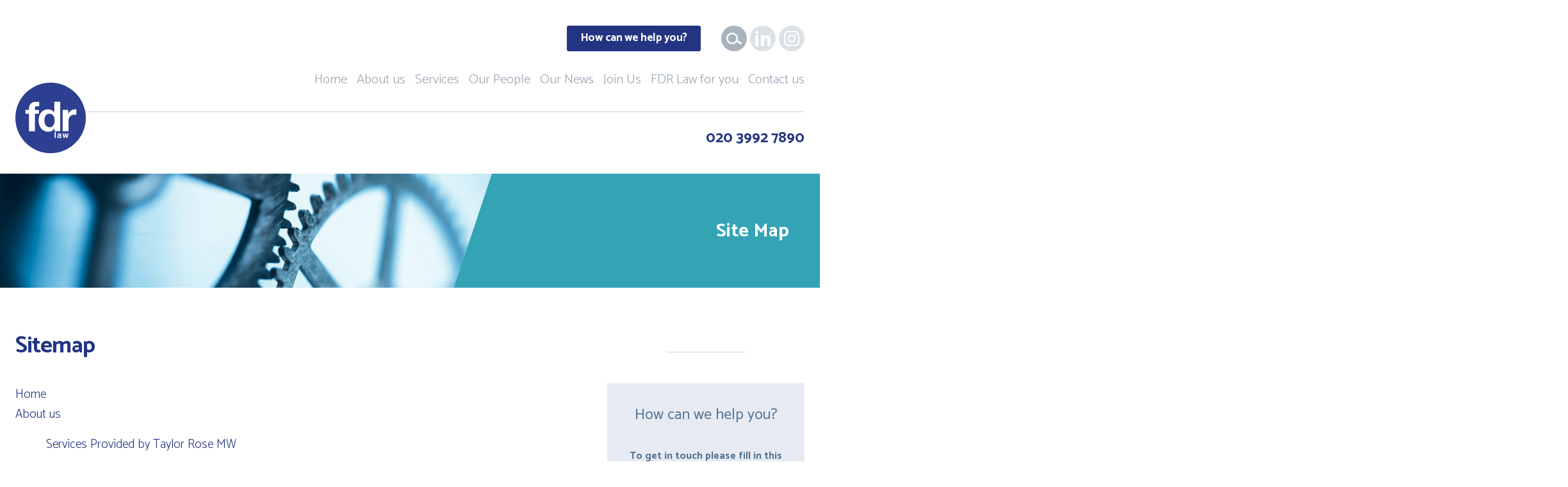

--- FILE ---
content_type: text/html; charset=UTF-8
request_url: https://www.fdrlaw.co.uk/site/sitemap/
body_size: 30742
content:
<!DOCTYPE html SYSTEM "about:legacy-compat">
<html lang="en">
<head>
<meta http-equiv="Content-Type" content="text/html; charset=UTF-8">
<meta name="viewport" content="width=device-width, initial-scale=1.0">
<meta name="apple-touch-fullscreen" content="YES">
<link rel="apple-touch-icon" href="/images/mobile/apple-touch-icon.png">
<meta property="og:site_name" content="FDR Law">
<meta property="og:locale" content="en_GB">
<meta property="og:type" content="article">
<meta property="og:url" content="https://www.fdrlaw.co.uk/site/sitemap/">
<link rel="canonical" href="https://www.fdrlaw.co.uk/site/sitemap/">
<meta property="og:title" content="Sitemap - FDR Law">
<title>Sitemap - FDR Law</title>
<meta name="twitter:card" content="summary">
<meta name="twitter:title" content="Sitemap - FDR Law">
<meta name="description" content="">
<meta property="og:description" content="">
<meta name="twitter:description" content="">
<link href="/favicon.ico" rel="shortcut icon">
<link href="https://fonts.googleapis.com/css?family=Catamaran:300,400,700%7CCabin+Sketch:400,700" rel="stylesheet">
<!--[info:API/4]-->

<link rel="stylesheet" type="text/css" media="screen" href="/css/compiled/main2.css">

<meta name="robots" content="noindex,follow">
<!--select custom CSS for node NB:inherits all linked css on parent nodes, from root node to ensure same styling-->

<script src="https://ajax.googleapis.com/ajax/libs/jquery/1.11.1/jquery.min.js"></script><script type="text/javascript" src="/global/cms4/js/cms_minified/cms_core.js"></script><!--Compiled JS file last generated --><script type="text/javascript" src="/javascript/compiled/all.js"></script><!--Yahoo analytics is not enabled on this site.--><script>var isMobile = false,isTablet = false,isDesktop = true;</script>
</head>
<body class="section-sitemap section type-default" id="sitemap">
<noscript><iframe src="//www.googletagmanager.com/ns.html?id=GTM-K2HFSJP" height="0" width="0" style="display:none;visibility:hidden"></iframe></noscript>
<script>
				(function(w,d,s,l,i){w[l]=w[l]||[];w[l].push({'gtm.start':
				new Date().getTime(),event:'gtm.js'});var f=d.getElementsByTagName(s)[0],
				j=d.createElement(s),dl=l!='dataLayer'?'&l='+l:'';j.async=true;j.src=
				'//www.googletagmanager.com/gtm.js?id='+i+dl;f.parentNode.insertBefore(j,f);
				})(window,document,'script','dataLayer','GTM-K2HFSJP');
			</script><div id="mobile-ui" class="mobile-ui active">
<ul class="mobile-ui-buttons">
<li class="mobile-ui-button"><button id="ui-button-search" data-panel="search" class="ui-button ui-button-search"><span class="ui-button-inner"><svg class="icon icon-search"><use xmlns:xlink="http://www.w3.org/1999/xlink" xlink:href="/images/icons/icon-library.svg#icon-search"></use></svg><span class="icon-content">search</span></span></button></li>
<li class="mobile-ui-button"><button id="ui-button-phone" data-panel="phone" class="ui-button ui-button-phone"><span class="ui-button-inner"><svg class="icon icon-phone"><use xmlns:xlink="http://www.w3.org/1999/xlink" xlink:href="/images/icons/icon-library.svg#icon-phone"></use></svg><span class="icon-content">phone</span></span></button></li>
<li class="mobile-ui-button"><button id="ui-button-enquiry" data-panel="enquiry" class="ui-button ui-button-enquiry"><span class="ui-button-inner"><svg class="icon icon-enquiry"><use xmlns:xlink="http://www.w3.org/1999/xlink" xlink:href="/images/icons/icon-library.svg#icon-enquiry"></use></svg><span class="icon-content">enquiry</span></span></button></li>
<li class="mobile-ui-button"><button id="ui-button-menu" data-panel="menu" class="ui-button ui-button-menu"><span class="ui-button-inner"><svg class="icon icon-menu"><use xmlns:xlink="http://www.w3.org/1999/xlink" xlink:href="/images/icons/icon-library.svg#icon-menu"></use></svg><span class="icon-content">menu</span></span></button></li>
</ul>
<div id="mobile-ui-panels-container" class="mobile-ui-panels-container">
<div class="mobile-ui-panel-close has-icon"><svg class="icon icon-close"><use xmlns:xlink="http://www.w3.org/1999/xlink" xlink:href="/images/icons/icon-library.svg#icon-close"></use></svg></div>
<ul id="mobile-ui-panels" class="mobile-ui-panels">
<li id="mobile-ui-panel-search" class="mobile-ui-panel mobile-ui-panel-search">
<p class="title h1">Search site</p>
<div class="mobile-ui-panel-content"><div class="search-container"><form method="GET" action="/site/search/" name="search-form" class="search-form">
<label class="search-label" for="mobile-ui-search-input">Search</label><div class="search-bar">
<input placeholder="Search our site" type="search" class="search-input" id="mobile-ui-search-input" value="" name="q" size="10"><input type="hidden" name="ul" value=""><input type="hidden" name="m" value="any"><label class="search-button has-icon"><button name="search-submit" type="submit" class="search-submit"></button><span class="hidden icon-link">Search</span><svg class="icon icon-search"><use xmlns:xlink="http://www.w3.org/1999/xlink" xlink:href="/images/icons/icon-library.svg#icon-search"></use></svg></label>
</div>
</form></div></div>
</li>
<li id="mobile-ui-panel-phone" class="mobile-ui-panel mobile-ui-panel-phone">
<p class="title h1">Contact our offices</p>
<div class="mobile-ui-panel-content block"><ul class="office-list office-multi">
<li class="office"><ul class="office-meta">
<li class="office-title"><a class="title" href="/site/contact/solicitors-in-warrington/">London</a></li>
<li class="office-contact"><ul><li class="phone">020 3992 7890</li></ul></li>
</ul></li>
<li class="office"><ul class="office-meta">
<li class="office-title"><a class="title" href="/site/contact/solicitors-in-london/">London</a></li>
<li class="office-contact"><ul>
<li class="phone">020 3992 7890</li>
<li class="appointment">
										By Appointment Only
									</li>
</ul></li>
</ul></li>
<li class="office"><ul class="office-meta">
<li class="office-title"><a class="title" href="/site/contact/solicitors-in-Warrington/">Warrington</a></li>
<li class="office-contact"><ul></ul></li>
</ul></li>
<li class="office"><ul class="office-meta">
<li class="office-title"><a class="title" href="/site/contact/solicitors-in-Peterborough/">Peterborough</a></li>
<li class="office-contact"><ul></ul></li>
</ul></li>
</ul></div>
</li>
<li id="mobile-ui-panel-enquiry" class="mobile-ui-panel mobile-ui-panel-enquiry">
<p class="title h1">Make an enquiry</p>
<div class="mobile-ui-panel-content block"><div class="loading">
<span class="dot"></span><span class="dot"></span><span class="dot"></span>
</div></div>
</li>
<li id="mobile-ui-panel-menu" class="mobile-ui-panel mobile-ui-panel-menu"><nav id="mobile-ui-nav" class="mobile-ui-nav mobile-ui-panel-content" data-depth="1" data-parent=""><div class="loading">
<span class="dot"></span><span class="dot"></span><span class="dot"></span>
</div></nav></li>
</ul>
</div>
</div>
<!--UdmComment--><div id="wrapper" class="wrapper">
<header id="header" class="header cmstarget"><div class="search-container" id="search-container"><form method="GET" action="/site/search/" id="search-form" name="search-form" class="search-form">
<label class="search-label" for="search-input">Search</label><div class="search-bar">
<input placeholder="Search..." type="search" class="search-input" id="search-input" value="" name="q" size="10"><input type="hidden" name="m" value="any"><label class="search-button has-icon"><button id="search-submit" name="search-submit" type="submit" class="search-submit"></button><span class="hidden icon-link">Search</span><svg class="icon icon-search"><use xmlns:xlink="http://www.w3.org/1999/xlink" xlink:href="/images/icons/icon-library.svg#icon-search"></use></svg></label>
</div>
</form></div>
<div id="header-inner" class="header-inner inner">
<a id="company-logo" class="company-logo" href="/"><img alt="FDR Law" src="/images/logos/logo.svg"></a><nav id="nav" class="nav"><ul class="social-icons" id="social-icons">
<li class="linkedin has-icon">
<a class="icon-link" href="https://www.linkedin.com/company/fdrlaw" target="_blank"><span class="hidden">linkedin</span></a><svg class="icon icon-linkedin"><use xmlns:xlink="http://www.w3.org/1999/xlink" xlink:href="/images/icons/icon-library.svg#icon-linkedin"></use></svg>
</li>
<li class="instagram has-icon">
<a class="icon-link" href="https://www.instagram.com/fdrlaw/" target="_blank"><span class="hidden">instagram</span></a><svg class="icon icon-instagram"><use xmlns:xlink="http://www.w3.org/1999/xlink" xlink:href="/images/icons/icon-library.svg#icon-instagram"></use></svg>
</li>
</ul>
<ul class="nav-actions">
<li class="help-you"><a href="/site/contact/make-an-enquiry/" data-trigger="popup">
						How can we help you?
					</a></li>
<li class="search-trigger has-icon">
<a href="/site/search/" class="icon-link" data-trigger="search"><span class="hidden">Search</span></a><svg class="icon icon-search"><use xmlns:xlink="http://www.w3.org/1999/xlink" xlink:href="/images/icons/icon-library.svg#icon-search"></use></svg><svg class="icon icon-close"><use xmlns:xlink="http://www.w3.org/1999/xlink" xlink:href="/images/icons/icon-library.svg#icon-close"></use></svg>
</li>
</ul>
<ul class="menu menu-level-1" data-level="1">
<li class="item item-home"><a class="link level-1" href="/"><span>Home</span></a></li>
<li class="item item-about has-sub-menu">
<a class="link level-1" href="/site/about/"><span>About us</span></a><ul class="sub-menu sub-menu-about menu-level-2" data-level="2"><li class="item item-services-provided-taylor-rose-mw"><a class="link level-2" href="/site/about/services-provided-taylor-rose-mw/"><span>Services Provided by Taylor Rose MW</span></a></li></ul>
</li>
<li class="item item-services has-mega-menu">
<a class="link level-1" href="/site/for-you/conveyancing-solicitors/"><span>Services</span></a><div class="sub-menu mega-menu-wrapper mega-menus-2 menu-level-2">
<div class="mega-menu-services"><div id="mega-menu-conveyancing-solicitors" class="mega-menu mega-menu-conveyancing-solicitors">
<a class="mega-menu-title-link level-2" href="/site/for-you/conveyancing-solicitors/"><span>Conveyancing</span></a><ul class="sub-menu sub-menu-services menu-level-3" data-level="3">
<li class="item item-residential-purchases"><a class="link level-3" href="/site/for-you/conveyancing-solicitors/residential-purchases/"><span>Residential Purchases</span></a></li>
<li class="item item-buying_a_new_build_solicitors"><a class="link level-3" href="/site/for-you/conveyancing-solicitors/buying_a_new_build_solicitors/"><span>New Build Solicitors</span></a></li>
<li class="item item-residential-sales"><a class="link level-3" href="/site/for-you/conveyancing-solicitors/residential-sales/"><span>Residential Sales</span></a></li>
<li class="item item-leasehold-solicitors"><a class="link level-3" href="/site/for-you/conveyancing-solicitors/leasehold-solicitors/"><span>Leasehold Solicitors</span></a></li>
<li class="item item-lease-variations"><a class="link level-3" href="/site/for-you/conveyancing-solicitors/lease-variations/"><span>Lease Variations</span></a></li>
<li class="item item-remortgaging-solicitors"><a class="link level-3" href="/site/for-you/conveyancing-solicitors/remortgaging-solicitors/"><span>Remortgaging Solicitors</span></a></li>
<li class="item item-transfer-of-equity-solicitors"><a class="link level-3" href="/site/for-you/conveyancing-solicitors/transfer-of-equity-solicitors/"><span>Transfer of Equity Solicitors</span></a></li>
<li class="item item-shared-ownership"><a class="link level-3" href="/site/for-you/conveyancing-solicitors/shared-ownership/"><span>Shared Ownership</span></a></li>
<li class="item item-auction-solicitors"><a class="link level-3" href="/site/for-you/conveyancing-solicitors/auction-solicitors/"><span>Auction Solicitors</span></a></li>
<li class="item item-islamic-financing"><a class="link level-3" href="/site/for-you/conveyancing-solicitors/islamic-financing/"><span>Islamic Financing</span></a></li>
<li class="item item-voluntary-first-registrations"><a class="link level-3" href="/site/for-you/conveyancing-solicitors/voluntary-first-registrations/"><span>Voluntary First Registrations</span></a></li>
<li class="item item-pricing"><a class="link level-3" href="/site/for-you/conveyancing-solicitors/pricing/"><span>Pricing</span></a></li>
</ul>
</div></div>
<div id="mega-menu-content" class="mega-menu mega-menu-content cmstarget" data-cms-target-desc="Mega Menu Content"><div class="cms menu-quote block" id="Object_526943" data-cms-global-obj="1"><div class="content"><blockquote>&quot;A refreshingly different legal service...&quot;</blockquote></div></div></div>
</div>
</li>
<li class="item item-people"><a class="link level-1" href="/site/people/"><span>Our People</span></a></li>
<li class="item item-blog"><a class="link level-1" href="/site/blog/"><span>Our News</span></a></li>
<li class="item item-join-us"><a class="link level-1" href="/site/join-us/"><span>Join Us</span></a></li>
<li class="item item-for-you has-sub-menu">
<a class="link level-1" href="/site/for-you/"><span>FDR Law for you</span></a><ul class="sub-menu sub-menu-for-you menu-level-2" data-level="2"><li class="item item-conveyancing-solicitors has-sub-menu">
<a class="link level-2" href="/site/for-you/conveyancing-solicitors/"><span>Conveyancing</span></a><ul class="sub-menu sub-menu-conveyancing-solicitors menu-level-3" data-level="3">
<li class="item item-residential-purchases"><a class="link level-3" href="/site/for-you/conveyancing-solicitors/residential-purchases/"><span>Residential Purchases</span></a></li>
<li class="item item-buying_a_new_build_solicitors"><a class="link level-3" href="/site/for-you/conveyancing-solicitors/buying_a_new_build_solicitors/"><span>New Build Solicitors</span></a></li>
<li class="item item-residential-sales"><a class="link level-3" href="/site/for-you/conveyancing-solicitors/residential-sales/"><span>Residential Sales</span></a></li>
<li class="item item-leasehold-solicitors"><a class="link level-3" href="/site/for-you/conveyancing-solicitors/leasehold-solicitors/"><span>Leasehold Solicitors</span></a></li>
<li class="item item-lease-variations"><a class="link level-3" href="/site/for-you/conveyancing-solicitors/lease-variations/"><span>Lease Variations</span></a></li>
<li class="item item-remortgaging-solicitors"><a class="link level-3" href="/site/for-you/conveyancing-solicitors/remortgaging-solicitors/"><span>Remortgaging Solicitors</span></a></li>
<li class="item item-transfer-of-equity-solicitors"><a class="link level-3" href="/site/for-you/conveyancing-solicitors/transfer-of-equity-solicitors/"><span>Transfer of Equity Solicitors</span></a></li>
<li class="item item-shared-ownership"><a class="link level-3" href="/site/for-you/conveyancing-solicitors/shared-ownership/"><span>Shared Ownership</span></a></li>
<li class="item item-auction-solicitors"><a class="link level-3" href="/site/for-you/conveyancing-solicitors/auction-solicitors/"><span>Auction Solicitors</span></a></li>
<li class="item item-islamic-financing"><a class="link level-3" href="/site/for-you/conveyancing-solicitors/islamic-financing/"><span>Islamic Financing</span></a></li>
<li class="item item-voluntary-first-registrations"><a class="link level-3" href="/site/for-you/conveyancing-solicitors/voluntary-first-registrations/"><span>Voluntary First Registrations</span></a></li>
<li class="item item-pricing"><a class="link level-3" href="/site/for-you/conveyancing-solicitors/pricing/"><span>Pricing</span></a></li>
</ul>
</li></ul>
</li>
<li class="item item-contact has-sub-menu">
<a class="link level-1" href="/site/contact/"><span>Contact us</span></a><ul class="sub-menu sub-menu-contact menu-level-2" data-level="2">
<li class="item item-make-an-enquiry"><a class="link level-2" href="/site/contact/make-an-enquiry/"><span>Make an Enquiry</span></a></li>
<li class="item item-request-a-callback"><a class="link level-2" href="/site/contact/request-a-callback/"><span>Request a Callback</span></a></li>
</ul>
</li>
</ul></nav><div class="header-offices"><ul class="office-list"><li class="office"><div class="office-single"><ul><li class="office"><ul class="office-meta"><li class="office-link"><a href="/site/contact/solicitors-in-warrington/"><span class="phone">020 3992 7890</span></a></li></ul></li></ul></div></li></ul></div>
<div class="cms list fdr-news tweets hidden block" id="Object_536291" data-cms-global-obj="1"><div class="content"><p><a class="twitter-timeline" data-chrome="noheader nofooter noborders transparent" data-height="320" data-link-color="#724395" href="https://twitter.com/FDR_Law">Tweets by FDR_Law</a> <script async src="//platform.twitter.com/widgets.js" charset="utf-8"></script></p></div></div>
</div></header><div id="hero" class="hero cmstarget">
<!--/UdmComment--><div id="hero-inner" class="hero-inner inner"><div class="section-title"><strong>Site Map</strong></div></div>
<!--UdmComment-->
</div>
<main id="main" class="main inner"><section id="container-centre" class="cmstarget column centre"><!--/UdmComment--><div class="cms  list sitemap-links" id="Object_526934">
<h1 class="title h1">Sitemap</h1>
<ul class="sitemap-menu level-1" id="sitemap-menu">
<li id="sitemap-menu-link-home" class="link"><a href="/">Home</a></li>
<li id="sitemap-menu-link-about" class="link">
<a href="/site/about/">About us</a><ul class="sub-menu level-2" id="menu-about"><li id="sitemap-menu-link-services-provided-taylor-rose-mw" class="link"><a href="/site/about/services-provided-taylor-rose-mw/">Services Provided by Taylor Rose MW</a></li></ul>
</li>
<li id="sitemap-menu-link-services" class="link"><a href="/site/for-you/conveyancing-solicitors/">Services</a></li>
<li id="sitemap-menu-link-blog" class="link"><a href="/site/blog/">Our News</a></li>
<li id="sitemap-menu-link-people" class="link"><a href="/site/people/">Our People</a></li>
<li id="sitemap-menu-link-for-you" class="link">
<a href="/site/for-you/">FDR Law for you</a><ul class="sub-menu level-2" id="menu-for-you"><li id="sitemap-menu-link-conveyancing-solicitors" class="link">
<a href="/site/for-you/conveyancing-solicitors/">Conveyancing</a><ul class="sub-menu level-3" id="menu-conveyancing-solicitors">
<li id="sitemap-menu-link-residential-purchases" class="link"><a href="/site/for-you/conveyancing-solicitors/residential-purchases/">Residential Purchases</a></li>
<li id="sitemap-menu-link-buying_a_new_build_solicitors" class="link"><a href="/site/for-you/conveyancing-solicitors/buying_a_new_build_solicitors/">New Build Solicitors</a></li>
<li id="sitemap-menu-link-residential-sales" class="link"><a href="/site/for-you/conveyancing-solicitors/residential-sales/">Residential Sales</a></li>
<li id="sitemap-menu-link-leasehold-solicitors" class="link"><a href="/site/for-you/conveyancing-solicitors/leasehold-solicitors/">Leasehold Solicitors</a></li>
<li id="sitemap-menu-link-lease-variations" class="link"><a href="/site/for-you/conveyancing-solicitors/lease-variations/">Lease Variations</a></li>
<li id="sitemap-menu-link-remortgaging-solicitors" class="link"><a href="/site/for-you/conveyancing-solicitors/remortgaging-solicitors/">Remortgaging Solicitors</a></li>
<li id="sitemap-menu-link-transfer-of-equity-solicitors" class="link"><a href="/site/for-you/conveyancing-solicitors/transfer-of-equity-solicitors/">Transfer of Equity Solicitors</a></li>
<li id="sitemap-menu-link-shared-ownership" class="link"><a href="/site/for-you/conveyancing-solicitors/shared-ownership/">Shared Ownership</a></li>
<li id="sitemap-menu-link-auction-solicitors" class="link"><a href="/site/for-you/conveyancing-solicitors/auction-solicitors/">Auction Solicitors</a></li>
<li id="sitemap-menu-link-islamic-financing" class="link"><a href="/site/for-you/conveyancing-solicitors/islamic-financing/">Islamic Financing</a></li>
<li id="sitemap-menu-link-voluntary-first-registrations" class="link"><a href="/site/for-you/conveyancing-solicitors/voluntary-first-registrations/">Voluntary First Registrations</a></li>
<li id="sitemap-menu-link-pricing" class="link"><a href="/site/for-you/conveyancing-solicitors/pricing/">Pricing</a></li>
</ul>
</li></ul>
</li>
<li id="sitemap-menu-link-join-us" class="link"><a href="/site/join-us/">Join Us</a></li>
<li id="sitemap-menu-link-contact" class="link">
<a href="/site/contact/">Contact us</a><ul class="sub-menu level-2" id="menu-contact">
<li id="sitemap-menu-link-make-an-enquiry" class="link"><a href="/site/contact/make-an-enquiry/">Make an Enquiry</a></li>
<li id="sitemap-menu-link-request-a-callback" class="link"><a href="/site/contact/request-a-callback/">Request a Callback</a></li>
</ul>
</li>
</ul>
</div>
<div class="cmstarget testimonial-list" id="testimonial-list" data-cms-target-desc="Testimonial List"></div>
<!--UdmComment--><!--prevent self closing div--></section><aside id="container-right" class="cmstarget right column"><nav id="sub-nav" class="sub-nav"><p class="sub-menu-title"><a class="sub-menu-title-link" href="/site/"></a></p>
<ul class="sub-menu sub-menu- menu-level-1" data-level="1"></ul></nav><div class="contact-form" id="contact-form"><div class="cms block fdr-global-form" id="Object_526937" data-cms-global-obj="1">
<div class="block-header"><p class="title h3">How can we help you?</p></div>
<div class="content"><form action="/cms/formmail/" class="form form-help-you" id="form-help-you" method="post"><div class="hidden"><input name="recipient" type="hidden" value="enquiries@fdrlaw.co.uk" /> <input name="subject" type="hidden" value="How can we help you form submission" /> <input name="url" type="hidden" value="/site/contact/" /> <input name="redirect" type="hidden" value="/site/contact/mail_success.html" /> <input name="attachment" type="hidden" value="csv" /> <label for="channel-form-enquiry">Channel</label> <input id="channel-form-enquiry" name="channel" type="text" /> <label for="referrer-form-enquiry">Referrer</label> <input id="referrer-form-enquiry" name="referrer" type="text" /> <label for="device-form-enquiry">Device</label> <input id="device-form-enquiry" name="device" type="text" /></div><p class="form-intro">To get in touch please fill in this form and one of our experts will get back to you as soon as possible</p><fieldset class="fieldset"><div class="intro-row"><div class="row required"><label for="fullname">Full name</label> <input class="input" id="fullname" name="fullname" placeholder="Enter full name" type="text" /> <span class="helper">Please enter your name</span></div><div class="row required"><label for="phonenumber">Phone number</label> <input class="input" id="phonenumber" name="phonenumber" placeholder="Enter phone number" type="text" /> <span class="helper">Please enter your phone number</span></div><div class="row required"><label for="email">Email</label> <input autocorrect="off" class="input email" id="email" name="email" placeholder="Enter email" type="email" /> <span class="helper">Please enter your email address</span></div></div><div class="extra-fields hidden"><div class="row required"><label for="hear-about-us">How did you hear about us?</label><div class="select-wrapper"><select class="select" id="hear-about-us" name="hear-about-us"><option value="">How did you hear about us?</option><option value="Google Search">Google Search</option><option value="Bing Search">Bing Search</option><option value="Google Advert">Google Advert</option><option value="Law Society Website">Law Society Website</option><option value="Personal/Friend Recommendation">Personal/Friend Recommendation</option><option value="Professional Recommendation">Professional Recommendation</option><option value="Social Media">Social Media</option><option value="Thomson Local">Thomson Local</option><option value="Yellow Pages/Yell.com">Yellow Pages/Yell.com</option><option value="Can't Remember">Can&#39;t Remember</option> </select></div> <span class="helper">Please let us know how you heard about us</span></div><div class="row"><label for="enquiry">Your enquiry</label><textarea class="textarea" id="enquiry" name="enquiry" placeholder="Enter enquiry"></textarea> <span class="helper">Please enter the details of your enquiry</span></div><div class="row captcha-wrapper" id="captcha-wrapper"><label class="captcha-label" for="captcha"><span class="hidden">Captcha</span> <img alt="Captcha" src="/cms/captcha/securityimage.png" /> </label> <input autocapitalize="none" autocomplete="off" autocorrect="off" class="input captcha" id="captcha" name="captcha" type="text" /> <span class="helper">Please enter the verification code</span></div><div class="row"><input class="submit" type="submit" value="Submit" /></div><p class="gdpr-notice">We&rsquo;ll only use this information to handle your enquiry and we won&rsquo;t share it with any third parties. For more details see our <a href="/site/help/privacy/">Privacy Policy</a></p></div></fieldset></form></div>
</div></div>
<!--/UdmComment--><!--UdmComment--><!--prevent self closing div--></aside><aside id="container-left" class="cmstarget left column"><!--UdmComment--><!--prevent self closing div--></aside></main><div id="footer-wrapper" class="footer-wrapper">
<div id="pre-footer" class="pre-footer cmstarget">
<!--/UdmComment--><div id="pre-footer-inner" class="pre-footer-inner">
<div class="calls-to-actions-wrapper"><div class="inner"><ul class="calls-to-action" id="calls-to-action">
<li class="action-heading"><p>How can we help you?</p></li>
<li class="action phone has-icon">
<a class="icon-link" href="tel:02039927890">020 3992 7890</a><svg class="icon icon-phone"><use xmlns:xlink="http://www.w3.org/1999/xlink" xlink:href="/images/icons/icon-library.svg#icon-phone"></use></svg>
</li>
<li class="action enquiry has-icon">
<a class="icon-link" href="mailto:enquiries@fdrlaw.co.uk">Send an email</a><svg class="icon icon-enquiry"><use xmlns:xlink="http://www.w3.org/1999/xlink" xlink:href="/images/icons/icon-library.svg#icon-enquiry"></use></svg>
</li>
<li class="action callback has-icon">
<a class="icon-link" href="/site/contact/request-a-callback/" data-trigger="popup">Request a callback</a><svg class="icon icon-callback"><use xmlns:xlink="http://www.w3.org/1999/xlink" xlink:href="/images/icons/icon-library.svg#icon-callback"></use></svg>
</li>
</ul></div></div>
<div class="pre-footer-news" id="pre-footer-news"></div>
</div>
<!--UdmComment-->
</div>
<footer id="footerContainer" class="cmstarget footer"><div id="footer-inner" class="footer-inner inner">
<div class="office-list"><div class="office-single"><ul><li class="office"><ul class="office-meta">
<li class="office-link"><a href="/site/contact/solicitors-in-warrington/"><span class="phone">020 3992 7890</span></a></li>
<li class="office-address"><ul>
<li class="address-1">71-73 Carter Lane</li>
<li class="city">London</li>
<li class="post-code">EC4V 5EQ</li>
</ul></li>
<li class="office-contact"><ul>
<li class="phone">020 3992 7890</li>
<li class="email"><a href="mailto:enquiries@fdrlaw.co.uk">enquiries@fdrlaw.co.uk</a></li>
</ul></li>
</ul></li></ul></div></div>
<div class="cms footer-block footer-meta block" id="Object_526942" data-cms-global-obj="1"><div class="content"><p>Registered in England. Company No: 08980035. Copyright FDR Law 2025 &copy;</p><ul><li><a href="/site/help/regulatory-information/">Regulatory Information</a></li><li><a href="/site/help/terms-of-business/">Terms of Business</a></li><li><a href="/site/help/terms-of-website/">Terms of Website</a></li><li><a href="https://www.fdrlaw.co.uk/site/help/privacy/privacy_index.html#">Privacy Policy</a></li><li><a href="/site/help/disclaimer/">Disclaimer</a></li><li><a data-trigger="cookies" href="/site/help/privacy_help.html">Cookie Policy</a></li><li><a href="/site/help/equality-diversity/">Equality &amp; Diversity</a></li><li><a href="/site/help/complaints/">Complaints</a></li><li><a href="/site/help/press-and-media-centre/">Press &amp; Media Office</a></li><li><a href="/site/sitemap/">Sitemap</a></li></ul><div class="footer-logo-area"><div class="sra-logo"><!-- Start of SRA Digital Badge code --><div style="max-width:275px;max-height:163px;"><div style="position: relative;padding-bottom: 59.1%;height: auto;overflow: hidden;"><iframe allowtransparency="true" frameborder="0" scrolling="no" src="https://cdn.yoshki.com/iframe/55845r.html" style="border:0px; margin:0px; padding:0px; backgroundColor:transparent; top:0px; left:0px; width:100%; height:100%; position: absolute;"></iframe></div></div><!-- End of SRA Digital Badge code --></div><div class="aiic-group-logo"><p><a href="https://www.aiic-group.com/our-enterprises/" target="_blank"><img alt="FDR Law is part of the AIIC group" src="/cms/photo/logos/aiic-group-logo.png" /><br />FDR Law is part of the AIIC group</a></p></div><div class="cqs-logo"><p><a href="https://www.lawsociety.org.uk/en" target="_blank"><img alt="FDR Law are CQS Accredited" src="/cms/photo/logos/cqs-accredited.png" /></a></p></div></div></div></div>
<div class="cms footer-block footer-logos hidden block" id="Object_737593" data-cms-global-obj="1"><div class="content"><ul><li style="background: none !important;"><img alt="" src="https://www.fdrlaw.co.uk/cms/photo/logos/cqs-accredited.png" /></li></ul></div></div>
</div>
<!--prevent self closing div--></footer><!--/UdmComment-->
</div>
</div>
<div id="cookies" class="modal cookies

				
						cookies-none
					">
<div class="modal-inner inner">
<div class="modal-close has-icon" id="cookies-close">
<span class="icon-link"><span class="hidden">Close</span></span><svg class="icon icon-close"><use xmlns:xlink="http://www.w3.org/1999/xlink" xlink:href="/images/icons/icon-library.svg#icon-close"></use></svg>
</div>
<div class="modal-content">
<p class="h1 title">Our Cookie Policy</p>
<p class="cookies-text cookies-allowed" id="cookies-allowed">
						On
						<span id="cookies-date-allowed">-</span>
						you agreed to accept cookies from this website - thank you.
					</p>
<p class="cookies-text cookies-denied" id="cookies-denied">
						On
						<span id="cookies-date-denied">-</span>
						you disabled cookies on this website - some functions will not operate as intended.
					</p>
<p class="cookies-text cookies-none" id="cookies-none">
We use a range of cookies to improve your experience of our site.
						<a title="e-Privacy Directive" href="/site/help/privacy_help.html">Find out more.</a></p>
<ul class="cookies-buttons" id="cookies-buttons">
<li class="button deny" id="cookies-deny"><a class="cookie-button" href="/cms/cookieprivacy/deny">Disable</a></li>
<li class="button allow" id="cookies-allow"><a class="cookie-button" href="/cms/cookieprivacy/allow">Accept</a></li>
</ul>
</div>
</div>
<span class="hidden" id="cookieValue">unspecified</span>
</div>
<div class="overlay" id="overlay"></div>
<link rel="stylesheet" type="text/css" media="print" href="/css/print.css">
</body>
</html>


--- FILE ---
content_type: text/css; charset=utf-8
request_url: https://fonts.googleapis.com/css?family=Catamaran:300,400,700%7CCabin+Sketch:400,700
body_size: 277
content:
/* latin */
@font-face {
  font-family: 'Cabin Sketch';
  font-style: normal;
  font-weight: 400;
  src: url(https://fonts.gstatic.com/s/cabinsketch/v23/QGYpz_kZZAGCONcK2A4bGOj8mNhNy_r-Kw.woff2) format('woff2');
  unicode-range: U+0000-00FF, U+0131, U+0152-0153, U+02BB-02BC, U+02C6, U+02DA, U+02DC, U+0304, U+0308, U+0329, U+2000-206F, U+20AC, U+2122, U+2191, U+2193, U+2212, U+2215, U+FEFF, U+FFFD;
}
/* latin */
@font-face {
  font-family: 'Cabin Sketch';
  font-style: normal;
  font-weight: 700;
  src: url(https://fonts.gstatic.com/s/cabinsketch/v23/QGY2z_kZZAGCONcK2A4bGOj0I_1Y5tjzAYOcFg.woff2) format('woff2');
  unicode-range: U+0000-00FF, U+0131, U+0152-0153, U+02BB-02BC, U+02C6, U+02DA, U+02DC, U+0304, U+0308, U+0329, U+2000-206F, U+20AC, U+2122, U+2191, U+2193, U+2212, U+2215, U+FEFF, U+FFFD;
}
/* tamil */
@font-face {
  font-family: 'Catamaran';
  font-style: normal;
  font-weight: 300;
  src: url(https://fonts.gstatic.com/s/catamaran/v28/o-0IIpQoyXQa2RxT7-5r8zRASf6M7VBj.woff2) format('woff2');
  unicode-range: U+0964-0965, U+0B82-0BFA, U+200C-200D, U+20B9, U+25CC;
}
/* latin-ext */
@font-face {
  font-family: 'Catamaran';
  font-style: normal;
  font-weight: 300;
  src: url(https://fonts.gstatic.com/s/catamaran/v28/o-0IIpQoyXQa2RxT7-5r6zRASf6M7VBj.woff2) format('woff2');
  unicode-range: U+0100-02BA, U+02BD-02C5, U+02C7-02CC, U+02CE-02D7, U+02DD-02FF, U+0304, U+0308, U+0329, U+1D00-1DBF, U+1E00-1E9F, U+1EF2-1EFF, U+2020, U+20A0-20AB, U+20AD-20C0, U+2113, U+2C60-2C7F, U+A720-A7FF;
}
/* latin */
@font-face {
  font-family: 'Catamaran';
  font-style: normal;
  font-weight: 300;
  src: url(https://fonts.gstatic.com/s/catamaran/v28/o-0IIpQoyXQa2RxT7-5r5TRASf6M7Q.woff2) format('woff2');
  unicode-range: U+0000-00FF, U+0131, U+0152-0153, U+02BB-02BC, U+02C6, U+02DA, U+02DC, U+0304, U+0308, U+0329, U+2000-206F, U+20AC, U+2122, U+2191, U+2193, U+2212, U+2215, U+FEFF, U+FFFD;
}
/* tamil */
@font-face {
  font-family: 'Catamaran';
  font-style: normal;
  font-weight: 400;
  src: url(https://fonts.gstatic.com/s/catamaran/v28/o-0IIpQoyXQa2RxT7-5r8zRASf6M7VBj.woff2) format('woff2');
  unicode-range: U+0964-0965, U+0B82-0BFA, U+200C-200D, U+20B9, U+25CC;
}
/* latin-ext */
@font-face {
  font-family: 'Catamaran';
  font-style: normal;
  font-weight: 400;
  src: url(https://fonts.gstatic.com/s/catamaran/v28/o-0IIpQoyXQa2RxT7-5r6zRASf6M7VBj.woff2) format('woff2');
  unicode-range: U+0100-02BA, U+02BD-02C5, U+02C7-02CC, U+02CE-02D7, U+02DD-02FF, U+0304, U+0308, U+0329, U+1D00-1DBF, U+1E00-1E9F, U+1EF2-1EFF, U+2020, U+20A0-20AB, U+20AD-20C0, U+2113, U+2C60-2C7F, U+A720-A7FF;
}
/* latin */
@font-face {
  font-family: 'Catamaran';
  font-style: normal;
  font-weight: 400;
  src: url(https://fonts.gstatic.com/s/catamaran/v28/o-0IIpQoyXQa2RxT7-5r5TRASf6M7Q.woff2) format('woff2');
  unicode-range: U+0000-00FF, U+0131, U+0152-0153, U+02BB-02BC, U+02C6, U+02DA, U+02DC, U+0304, U+0308, U+0329, U+2000-206F, U+20AC, U+2122, U+2191, U+2193, U+2212, U+2215, U+FEFF, U+FFFD;
}
/* tamil */
@font-face {
  font-family: 'Catamaran';
  font-style: normal;
  font-weight: 700;
  src: url(https://fonts.gstatic.com/s/catamaran/v28/o-0IIpQoyXQa2RxT7-5r8zRASf6M7VBj.woff2) format('woff2');
  unicode-range: U+0964-0965, U+0B82-0BFA, U+200C-200D, U+20B9, U+25CC;
}
/* latin-ext */
@font-face {
  font-family: 'Catamaran';
  font-style: normal;
  font-weight: 700;
  src: url(https://fonts.gstatic.com/s/catamaran/v28/o-0IIpQoyXQa2RxT7-5r6zRASf6M7VBj.woff2) format('woff2');
  unicode-range: U+0100-02BA, U+02BD-02C5, U+02C7-02CC, U+02CE-02D7, U+02DD-02FF, U+0304, U+0308, U+0329, U+1D00-1DBF, U+1E00-1E9F, U+1EF2-1EFF, U+2020, U+20A0-20AB, U+20AD-20C0, U+2113, U+2C60-2C7F, U+A720-A7FF;
}
/* latin */
@font-face {
  font-family: 'Catamaran';
  font-style: normal;
  font-weight: 700;
  src: url(https://fonts.gstatic.com/s/catamaran/v28/o-0IIpQoyXQa2RxT7-5r5TRASf6M7Q.woff2) format('woff2');
  unicode-range: U+0000-00FF, U+0131, U+0152-0153, U+02BB-02BC, U+02C6, U+02DA, U+02DC, U+0304, U+0308, U+0329, U+2000-206F, U+20AC, U+2122, U+2191, U+2193, U+2212, U+2215, U+FEFF, U+FFFD;
}


--- FILE ---
content_type: text/css
request_url: https://www.fdrlaw.co.uk/css/compiled/main2.css
body_size: 129179
content:
.wrapper,sub,sup{position:relative}img,legend{border:0}fieldset,legend,td,th{padding:0}.nav .mega-menu .sub-menu li a:hover,.nav .mega-menu-title-link:hover{text-decoration:underline}@-webkit-keyframes loading{50%{-webkit-transform:scale(1);transform:scale(1);opacity:1}100%{opacity:0}}html{box-sizing:border-box;-webkit-font-smoothing:antialiased;font-family:sans-serif;-ms-text-size-adjust:100%;-webkit-text-size-adjust:100%}*,:after,:before{box-sizing:inherit}body{margin:0;overflow-x:hidden;padding-bottom:65px}article,aside,details,figcaption,figure,footer,header,hgroup,main,nav,section,summary{display:block}audio,canvas,progress,video{display:inline-block;vertical-align:baseline}audio:not([controls]){display:none;height:0}[hidden],template{display:none}a{background:0 0}a:active,a:hover{outline:0}abbr[title]{border-bottom:1px dotted}b,optgroup,strong{font-weight:700}dfn{font-style:italic}mark{background:#ff0;color:#000}small{font-size:80%}sub,sup{font-size:75%;line-height:0;vertical-align:baseline}sup{top:-.5em}sub{bottom:-.25em}svg:not(:root){overflow:hidden}figure{margin:1em 40px}hr{box-sizing:content-box;height:0}pre,textarea{overflow:auto}code,kbd,pre,samp{font-family:monospace,monospace;font-size:1em}button,input,optgroup,select,textarea{color:inherit;font:inherit;margin:0}button{overflow:visible}button,select{text-transform:none}button,html input[type=button],input[type=reset],input[type=submit]{-webkit-appearance:none;cursor:pointer}button[disabled],html input[disabled]{cursor:default}button::-moz-focus-inner,input::-moz-focus-inner{border:0;padding:0}input{line-height:normal}input[type=checkbox],input[type=radio]{box-sizing:border-box;padding:0}input[type=number]::-webkit-inner-spin-button,input[type=number]::-webkit-outer-spin-button{height:auto}input[type=search]{-webkit-appearance:textfield;box-sizing:border-box}input[type=search]::-webkit-search-cancel-button,input[type=search]::-webkit-search-decoration{-webkit-appearance:none}fieldset{border:none;margin:0}table{border-collapse:collapse;border-spacing:0}@-webkit-keyframes hippyshake{0%,80%{-webkit-transform:translateX(2px);transform:translateX(2px)}100%,20%,60%{-webkit-transform:translateX(0);transform:translateX(0)}40%{-webkit-transform:translateX(-2px);transform:translateX(-2px)}}@keyframes hippyshake{0%,80%{-webkit-transform:translateX(2px);transform:translateX(2px)}100%,20%,60%{-webkit-transform:translateX(0);transform:translateX(0)}40%{-webkit-transform:translateX(-2px);transform:translateX(-2px)}}@keyframes loading{50%{-webkit-transform:scale(1);transform:scale(1);opacity:1}100%{opacity:0}}.fdr-testimonial-rotator .content,.header .search-container .search-form,.header .search-widget .blog-search-bar .search-form,.inner,.panel-messaging,.search-widget .header .blog-search-bar .search-form,.type-landing .column-centre-blocks .block,.type-overview .column-centre-blocks .block{width:100%;max-width:1300px;margin:0 auto}#for-your-business .service-list-links .sub-menu:after,.author-meta:after,.blog-authors-wrapper .blog-author-wrapper-single:after,.blog-authors-wrapper .blog-author-wrapper:after,.blog-items .item.blog:after,.calls-to-action:after,.cms-share.share-extras:after,.columns-two:after,.cookies .cookies-buttons:after,.document:after,.footer .footer-inner:after,.header .header-inner:after,.header-inner .social-icons:after,.header-offices .office-list:after,.header-offices:after,.hero .hero-inner:after,.main:after,.mobile-ui .mobile-ui-buttons:after,.mobile-ui-nav .item:after,.nav-actions:after,.nav:after,.news:after,.pagination-container:after,.pre-footer .fdr-global-form .intro-row:after,.pre-footer .fdr-global-form:after,.pre-footer .pre-footer-inner:after,.pre-footer-news:after,.profile-tabs:after,.related-items:after,.search-buckets .search-result:after,.search-container .search-bar:after,.search-tabs-container:after,.search-widget .blog-search-bar .search-bar:after,.search-widget .blog-search-options:after,.section-fdr-foundation .header-contact:after,.service-list-buttons:after,.service-list-links:after,.staff-cards:after,.staff-rotator .rotate:after,.staff-search-container .staff-search-actions:after,.staff-search-results:after,.type-office .centre .office li.locations:after,form .row:after{content:'';clear:both;display:block;width:100%;overflow:hidden}.footer .footer-inner,.footer .office-list,.nav .mega-menu-wrapper,.pre-footer-news{display:block;display:-webkit-box;display:-ms-flexbox;display:flex;-webkit-box-align:stretch;-ms-flex-align:stretch;align-items:stretch;-ms-flex-wrap:wrap;flex-wrap:wrap;overflow:hidden}.archive-widget .archive-calendars .archive-calendar-date,.comment-widget .comment .comment-controls .has-icon,.related-items .related .related-title,.staff-cards .card .staff-contact .email,.staff-cards .card .staff-contact .profile,.staff-profile .staff-contact li.has-icon,.staff-rotator .staff-attributes .staff-contact .has-icon{min-height:0}.archive-widget .archive-calendars .archive-calendar-date .icon-link,.comment-widget .comment .comment-controls .has-icon .icon-link,.related-items .related .related-title .icon-link,.staff-cards .card .staff-contact .email .icon-link,.staff-cards .card .staff-contact .profile .icon-link,.staff-profile .staff-contact li.has-icon .icon-link,.staff-rotator .staff-attributes .staff-contact .has-icon .icon-link{min-height:0;padding-left:0}.archive-widget .archive-calendars .archive-calendar-date .icon,.comment-widget .comment .comment-controls .has-icon .icon,.related-items .related .related-title .icon,.staff-cards .card .staff-contact .email .icon,.staff-cards .card .staff-contact .profile .icon,.staff-profile .staff-contact li.has-icon .icon,.staff-rotator .staff-attributes .staff-contact .has-icon .icon{display:none}.blog-authors-wrapper .blog-author-wrapper .staff-image img,.blog-authors-wrapper .blog-author-wrapper-single .staff-image img,.search-buckets .search-result .search-staff-image img,.speaker .speaker-header .speaker-image img,.staff-cards .card .staff-image img{display:block;width:100%}#billpay .billpay-form .checkboxlist .checkbox,.block-text .button-list li .cookies.cookies-allowed a.allow,.block-text .button-list li .cookies.cookies-denied a.deny,.blog-widget.archive-widget .archive-calendars,.calls-to-actions-wrapper .fdr-global-form .block-header,.checkbox-list .checkbox,.comment-widget .avatar-image,.cookies.cookies-allowed .block-text .button-list li a.allow,.cookies.cookies-allowed .button.allow,.cookies.cookies-allowed .cookies-buttons .button a.allow,.cookies.cookies-allowed .cookies-denied,.cookies.cookies-allowed .type-landing .column-centre-blocks .block .button-list li a.allow,.cookies.cookies-allowed .type-overview .column-centre-blocks .block .button-list li a.allow,.cookies.cookies-denied .block-text .button-list li a.deny,.cookies.cookies-denied .button.deny,.cookies.cookies-denied .cookies-allowed,.cookies.cookies-denied .cookies-buttons .button a.deny,.cookies.cookies-denied .type-landing .column-centre-blocks .block .button-list li a.deny,.cookies.cookies-denied .type-overview .column-centre-blocks .block .button-list li a.deny,.cookies.cookies-none .cookies-allowed,.cookies.cookies-none .cookies-denied,.header-offices .office-list .locations,.hidden,.map span,.nav .menu,.nav-actions,.pagination-container .pagination .pagination-arrow,.pre-footer-news .fdr-news.tweets .u-hiddenVisually,.pre-footer-news .item .article-meta,.pre-footer-news .item .article-synopsis,.profile-articles .related-items>.h3,.profile-articles form .related-items>.legend,.radio-list .radio,.rotator-has-controls .bx-controls-direction a.disabled,.search-buckets .search-result .search-date,.search-buckets .search-result .searchResultDate,.search-buckets .search-result .staff-alpha-sort,.search-container .search-button .icon-link,.search-container .search-label,.search-container .search-submit,.search-widget .blog-search-bar .search-button .icon-link,.search-widget .blog-search-bar .search-label,.search-widget .blog-search-bar .search-submit,.search-widget .search-widget .title,.section-people .staff-list h2,.share-widget .share-social,.staff-biography .job-title,.staff-biography .title,.staff-cards .card .staff-contact .mobile,.staff-cards .card .staff-contact .phone,.staff-cards .card .staff-departments,.staff-cards .card .staff-details .office,.staff-cards .card .staff-details .profile,.staff-cards .card .staff-social,.staff-profile .staff-contact .h3,.staff-profile .staff-contact form .legend,.staff-profile .staff-departments,.staff-profile .staff-office,.staff-profile .staff-social,.sub-nav:empty,.subscribe-widget .subscribe-widget,.type-landing .column-centre-blocks .block .button-list li .cookies.cookies-allowed a.allow,.type-landing .column-centre-blocks .block .button-list li .cookies.cookies-denied a.deny,.type-landing .column-centre-blocks .type-overview .block .block-header,.type-office .centre .iframe-wrapper,.type-overview .block-text .block-header,.type-overview .column-centre-blocks .block .block-header,.type-overview .column-centre-blocks .block .button-list li .cookies.cookies-allowed a.allow,.type-overview .column-centre-blocks .block .button-list li .cookies.cookies-denied a.deny,.type-secure #footerContainer,.type-secure .block.login .email,form .profile-articles .related-items>.legend,form .staff-profile .staff-contact .legend{display:none}.loading{position:absolute;top:50%;left:50%;-webkit-transform:translate(-50%,-50%);transform:translate(-50%,-50%)}.loading .dot{width:14px;height:14px;margin:0 7px;background:#fff;display:inline-block;-webkit-transform:scale(0);transform:scale(0);border-radius:50%;-webkit-animation:loading 1s ease infinite;animation:loading 1s ease infinite}.loading p{color:#fff;margin:0;text-align:center}.loading .dot:nth-child(2){-webkit-animation:loading 1s ease infinite .3s;animation:loading 1s ease infinite .3s}.loading .dot:nth-child(3){-webkit-animation:loading 1s ease infinite .6s;animation:loading 1s ease infinite .6s}body,html{min-height:100%}body.adminMode{margin-top:30px}body.adminMode .nav.fixed{top:30px}body.lock{position:fixed;height:100vh;overflow:hidden}@media only screen and (min-width:50em){body{padding-bottom:0}body.lock{position:static;height:auto;overflow:auto}}::-moz-selection{color:#fff;background:#233582}::selection{color:#fff;background:#233582}.wrapper{min-height:100vh}.has-icon,.has-icon .icon-content,.has-icon .icon-link{min-height:30px;display:block;position:relative}.column{position:relative}.block,.list{margin-bottom:3rem}.has-icon .icon-content,.has-icon .icon-link{padding-left:30px;z-index:1}.has-icon .icon{width:30px;position:absolute;top:0;left:0;height:100%;fill:#4f7297;z-index:0;-webkit-transition:all .3s ease-out;transition:all .3s ease-out}.blog-items .item.blog,.news,.related-items{padding:0 0 4rem;border-bottom:1px solid #c7d7e5;margin:0 0 4rem}.news .list-header{margin:0 0 2rem}.news .title{display:inline}.news .datetime:before{content:'\00a0-\00a0'}.news .content{padding:0 0 2rem}.related-items .related{margin:0 0 1.33333rem}.related-items .related .datetime{color:#4f7297}.author-meta{margin:0 0 2rem;padding:0!important;list-style:none!important;line-height:1.3}.author-meta .meta-label:after{content:':\00a0'}.author-image{float:left;width:64px;height:64px;margin-right:20px;border-radius:3px;overflow:hidden}.author-image+.author-meta{padding:5px 0 0}.speaker{margin:0 0 1.5rem}.speaker .speaker-header{margin:0 0 2rem}.speaker .speaker-header .speaker-image{float:left;margin:0 2rem 0 0;max-width:50%}.speaker .speaker-header .name{margin:0 0 1rem}.speaker .speaker-quote{clear:both}.article-image{margin:2rem 0}.article-image img{max-width:100%}.pagination-container{text-align:right;padding:0 0 1.5rem}.pagination-container .pagination{display:inline-block}.pagination-container .pagination .pagination-label{margin:0 1.5rem 0 0}.pagination-container .pagination li{float:left;margin:0 0 0 .5rem}.pagination-container .pagination li a{display:block;width:30px;height:30px;border-radius:3px;text-align:center}.pagination-container .pagination li.active a,.pagination-container .pagination li:hover a{background:#34a4b5;color:#fff}.disclaimer{padding:2rem;margin:0 0 3rem;background:#ebeef0;font-size:.9rem;line-height:1.3}.document{position:relative;padding:1.33333rem 0;border-top:1px solid #c7d7e5}.document .document-name{padding-left:60px;padding-right:70px;font-size:1.5rem}.document .icon{position:absolute;top:50%;-webkit-transform:translateY(-50%);transform:translateY(-50%);left:0;width:50px;height:50px;padding:10px}.document .document-meta{position:absolute;top:50%;-webkit-transform:translateY(-50%);transform:translateY(-50%);right:0;font-size:1.5rem;color:#4f7297}.document .document-meta .datetime{display:none}.document.block{border:none}.document.block .document-meta{float:left;margin-left:5px}.document.block .document-meta li{width:auto}.mobile-ui{position:fixed;right:0;left:0;bottom:0;height:65px;z-index:300;-webkit-transition:bottom .3s ease-in-out;transition:bottom .3s ease-in-out}.mobile-ui .mobile-ui-buttons,.mobile-ui .ui-button{position:relative;z-index:2}.mobile-ui .mobile-ui-button{float:left;width:25%}.mobile-ui .mobile-ui-panels{width:400vw}@media only screen and (min-width:50em){.mobile-ui{display:none}}.mobile-ui .ui-button{display:block;width:100%;height:65px;padding:0;border:none;border-top:1px solid rgba(17,17,17,.2);border-left:1px solid rgba(255,255,255,.1);border-right:1px solid rgba(17,17,17,.1);outline:0;background:#233582;text-align:center;-webkit-transition:all .2s ease-out;transition:all .2s ease-out}.mobile-ui .ui-button.active{background:#34a4b5}.mobile-ui .ui-button.active .icon-content{color:#fff}.mobile-ui .ui-button.active .icon{fill:#fff}.mobile-ui .ui-button .ui-button-inner{display:block;position:absolute;top:50%;left:50%;-webkit-transform:translate(-50%,-50%);transform:translate(-50%,-50%);line-height:1.3}.mobile-ui .ui-button .icon-content{display:block;color:#fff;font-size:1.1rem;text-transform:capitalize;-webkit-transition:all .2s ease-out;transition:all .2s ease-out}.mobile-ui .ui-button .icon{position:relative;width:24px;height:24px;fill:#fff;padding:2px;z-index:0}.mobile-ui .mobile-ui-panels-container{position:fixed;top:100%;left:0;height:0;background:#1e2d6e;overflow:hidden;-webkit-transition:all .3s ease-out;transition:all .3s ease-out;z-index:1}.mobile-ui .mobile-ui-panels-container.in-view{top:0;height:100vh;z-index:1}.mobile-ui .mobile-ui-panels-container.in-view .mobile-ui-panel-close{visibility:visible;opacity:1;top:0}.mobile-ui .mobile-ui-panels-container.in-view .mobile-ui-panel{height:100%;overflow:visible}.mobile-ui .mobile-ui-panel-close{visibility:hidden;opacity:0;background:rgba(17,17,17,.4);position:fixed;top:-50px;right:0;width:50px;height:50px;cursor:pointer;min-height:50px;z-index:301;-webkit-transition:all .3s ease-in-out;transition:all .3s ease-in-out}.mobile-ui .mobile-ui-panel-close .icon-content,.mobile-ui .mobile-ui-panel-close .icon-link{min-height:50px;padding-left:50px}.mobile-ui .mobile-ui-panel-close .icon{width:50px;fill:#fff;padding:12.5px}.mobile-ui .mobile-ui-panel-close:hover{background:rgba(17,17,17,.7)}.mobile-ui .mobile-ui-panels{overflow:visible;height:100%}.mobile-ui .mobile-ui-panels.scroll{-webkit-transition:-webkit-transform .3s ease-out;transition:-webkit-transform .3s ease-out;transition:transform .3s ease-out;transition:transform .3s ease-out,-webkit-transform .3s ease-out}.mobile-ui .mobile-ui-panel{position:relative;float:left;width:100vw;height:0;padding:0;background:#1e2d6e;color:#fff;overflow:hidden}.mobile-ui .mobile-ui-panel>.title{font-size:1.5rem;padding:7.5vw 0;margin:0 7.5vw;color:#fff}.mobile-ui .mobile-ui-panel .mobile-ui-panel-content{margin:0 7.5vw;padding-bottom:325px}.mobile-ui .mobile-ui-panel .block,.mobile-ui .mobile-ui-panel .menu,.mobile-ui .mobile-ui-panel .sub-menu{height:100%;overflow-y:scroll}.mobile-ui .mobile-ui-panel .block{-webkit-overflow-scrolling:touch;-webkit-overflow-wrap:touch;overflow-wrap:touch}.mobile-ui-nav{position:relative;height:100%}.mobile-ui-nav .menu-panel{position:absolute;top:0;bottom:0;left:0;width:100%;background:#1e2d6e}.mobile-ui-nav .menu-panel.menu-level-1{top:97.5px}.mobile-ui-nav .menu-panel.sub-menu-panel{left:100vw}.mobile-ui-nav .menu-panel .menu,.mobile-ui-nav .menu-panel .sub-menu{padding-bottom:200px}.mobile-ui-nav .sub-menu-title{font-size:1.7rem}.mobile-ui-nav .sub-menu-title .link.active{background:0 0}.mobile-ui-nav .item{border-bottom:1px solid rgba(255,255,255,.2)}.mobile-ui-nav .item-inner{position:relative}.mobile-ui-nav .link{display:block;padding:10px calc(10px + 15vw);color:#fff;font-size:1.4rem}.mobile-ui-nav .link.active,.mobile-ui-nav .link:active{background:#007bc2;color:#fff}.mobile-ui-nav .sub-menu-trigger{position:absolute;top:0;bottom:0;width:15vw;border:none;outline:0;background:rgba(17,17,17,.15);-webkit-transition:all .2s ease-out;transition:all .2s ease-out}.mobile-ui-nav .sub-menu-trigger:after{content:'';position:absolute;width:14px;height:14px;border-right:4px solid #fff;border-bottom:4px solid #fff;-webkit-transition:all .2s ease-out;transition:all .2s ease-out}.mobile-ui-nav .sub-menu-trigger:active{background:#34a4b5}.mobile-ui-nav .sub-menu-trigger:active:after{border-color:#fff}.mobile-ui-nav .sub-menu-trigger.up{left:0;border-right:1px solid rgba(255,255,255,.2)}.mobile-ui-nav .sub-menu-trigger.up:after{top:50%;left:50%;-webkit-transform:translate(-50%,-50%) rotate(-225deg);transform:translate(-50%,-50%) rotate(-225deg)}.mobile-ui-nav .sub-menu-trigger.down{right:0;border-left:1px solid rgba(255,255,255,.2)}.mobile-ui-nav .sub-menu-trigger.down:after{top:50%;left:50%;-webkit-transform:translate(-50%,-50%) rotate(-45deg);transform:translate(-50%,-50%) rotate(-45deg)}.mobile-ui-panel-enquiry .form ::-webkit-input-placeholder{color:#636c74}.mobile-ui-panel-enquiry .form :-moz-placeholder{color:#636c74}.mobile-ui-panel-enquiry .form ::-moz-placeholder{color:#636c74}.mobile-ui-panel-enquiry .form :-ms-input-placeholder{color:#636c74}.mobile-ui-panel-enquiry .form .form-intro{margin:0 0 2rem}.mobile-ui-panel-enquiry .form label{display:block;color:#fff}.mobile-ui-panel-enquiry .form .captcha-wrapper label{display:block}.mobile-ui-panel-enquiry .form .submit{margin:2rem 0 0;background:#34a4b5}.mobile-ui-panel-enquiry .form .submit:hover{background:#2e92a1}.mobile-ui-panel-enquiry .form .gdpr-notice{border-top:2px solid #fff}.mobile-ui-panel-enquiry .form .gdpr-notice a{color:#34a4b5;font-weight:700}.mobile-ui-panel-enquiry .form .gdpr-notice a:hover{color:#fff}.mobile-ui-panel-search .search-container .search-bar,.mobile-ui-panel-search .search-widget .blog-search-bar .search-bar,.search-widget .mobile-ui-panel-search .blog-search-bar .search-bar{height:60px}.mobile-ui-panel-search .search-container .search-bar ::-webkit-input-placeholder,.mobile-ui-panel-search .search-widget .blog-search-bar .search-bar ::-webkit-input-placeholder,.search-widget .mobile-ui-panel-search .blog-search-bar .search-bar ::-webkit-input-placeholder{color:#fff}.mobile-ui-panel-search .search-container .search-bar :-moz-placeholder,.mobile-ui-panel-search .search-widget .blog-search-bar .search-bar :-moz-placeholder,.search-widget .mobile-ui-panel-search .blog-search-bar .search-bar :-moz-placeholder{color:#fff}.mobile-ui-panel-search .search-container .search-bar ::-moz-placeholder,.mobile-ui-panel-search .search-widget .blog-search-bar .search-bar ::-moz-placeholder,.search-widget .mobile-ui-panel-search .blog-search-bar .search-bar ::-moz-placeholder{color:#fff}.mobile-ui-panel-search .search-container .search-bar :-ms-input-placeholder,.mobile-ui-panel-search .search-widget .blog-search-bar .search-bar :-ms-input-placeholder,.search-widget .mobile-ui-panel-search .blog-search-bar .search-bar :-ms-input-placeholder{color:#fff}.mobile-ui-panel-search .search-container .search-input,.mobile-ui-panel-search .search-widget .blog-search-bar .search-input,.search-widget .mobile-ui-panel-search .blog-search-bar .search-input{background:#007bc2;border-color:#007bc2}.mobile-ui-panel-search .search-container .search-button,.mobile-ui-panel-search .search-container .search-input:focus,.mobile-ui-panel-search .search-widget .blog-search-bar .search-button,.mobile-ui-panel-search .search-widget .blog-search-bar .search-input:focus,.search-widget .mobile-ui-panel-search .blog-search-bar .search-button,.search-widget .mobile-ui-panel-search .blog-search-bar .search-input:focus{background:#233582}.mobile-ui-panel-search .search-container .search-button:hover,.mobile-ui-panel-search .search-widget .blog-search-bar .search-button:hover,.search-widget .mobile-ui-panel-search .blog-search-bar .search-button:hover{background:#1e2d6e}.mobile-ui-panel-phone ul li{color:#fff;font-size:1.5rem}.mobile-ui-panel-phone ul li.office{margin:0 0 1rem;padding:0 0 1rem;border-bottom:1px solid rgba(255,255,255,.05)}.mobile-ui-panel-phone ul li.office:first-child{padding-top:1rem;border-top:1px solid rgba(255,255,255,.05)}.mobile-ui-panel-phone ul li .locations{margin-top:.66667rem}.mobile-ui-panel-phone ul li .locations p{font-size:1.1rem;margin-bottom:.66667rem;padding-bottom:.66667rem}.mobile-ui-panel-phone ul li .locations p span{display:block}.mobile-ui-panel-phone ul li .phone{font-weight:700}.mobile-ui-panel-phone ul li .appointment{text-transform:uppercase;font-size:1rem}.mobile-ui-panel-phone ul li a{display:block;font-weight:700;color:#34a4b5}.mobile-ui-panel-phone ul li a:hover{color:#233582}.nav .sub-menu.mega-menu-wrapper{padding:5rem 1.5rem;background:#233582;width:100%;overflow:visible}@media only screen and (min-width:82.5em){.nav .sub-menu.mega-menu-wrapper{padding-left:0;padding-right:0}}.nav .sub-menu.mega-menu-wrapper:after,.nav .sub-menu.mega-menu-wrapper:before{content:"";position:absolute;top:0;z-index:100;height:100%;width:100%;background:#233582}.nav .sub-menu.mega-menu-wrapper:before{right:100%}.nav .sub-menu.mega-menu-wrapper:after{left:100%}.nav .mega-menu-wrapper .mega-menu{position:relative;padding:0 2rem}.nav .mega-menu-wrapper .mega-menu:first-child{padding-left:0}.nav .mega-menu-wrapper .mega-menu.mega-menu-content{position:relative}.nav .mega-menu-wrapper .mega-menu.mega-menu-content>.menu-quote{display:none;position:absolute;top:50%;-webkit-transform:translateY(-50%);transform:translateY(-50%);width:90%;left:10%;margin:0}.nav .mega-menu-wrapper .mega-menu.mega-menu-content>.menu-quote blockquote{font-size:2.3rem;color:#007bc2}.nav .mega-menu-wrapper .mega-menu.mega-menu-content>.menu-quote p{font-weight:400;color:#007bc2;margin-top:2rem}.nav .mega-menu-title-link{display:block;color:#fff;font-size:1.7rem;padding:0;font-weight:700;margin-bottom:.66667rem}.nav .mega-menu .sub-menu li a{background:0 0;display:block;padding:3px 2rem 3px 0;color:#fff;font-weight:400;font-size:1.2rem}@media only screen and (min-width:50em){.nav,.nav .menu{display:block}.nav,.nav .mega-menu-services{width:100%}.nav{position:relative;clear:both;background:#fff;visibility:visible;opacity:1}.nav .mega-menu-services .mega-menu:last-child{padding-left:0}}@media only screen and (min-width:50em) and (min-width:1060px){.nav .mega-menu-services{float:left;width:66.66667%}.nav .mega-menu-services .item{float:left}.nav .mega-menu-services .item:nth-child(n){clear:none;width:50%}.nav .mega-menu-services .item:nth-child(2n+1){clear:both;margin-left:0}.nav .mega-menu-content{float:left;width:33.33333%}}.helper,.staff-list .title{clear:both}@media only screen and (min-width:50em){.nav .mega-menu-content:last-child{padding-right:0;border-left:1px solid rgba(255,255,255,.1)}.nav.fixed{position:fixed}.nav .menu{float:right}.nav .menu>.item{float:left;margin-left:.66667rem;padding-bottom:35px}.nav .menu>.item:hover .level-1{background:#fff;color:#233582}.nav .menu>.item:hover .sub-menu{top:120px;-webkit-transform:translateX(0);transform:translateX(0)}.nav .item>.sub-menu{position:absolute;top:-100rem;width:300px;-webkit-transform:translateX(-40px);transform:translateX(-40px);-webkit-transition:-webkit-transform .2s ease-out;transition:-webkit-transform .2s ease-out;transition:transform .2s ease-out;transition:transform .2s ease-out,-webkit-transform .2s ease-out;z-index:1000}.nav .item>.sub-menu.mega-menu-wrapper{left:0;width:100%}.nav .link{display:block;padding:10px;background:#233582;color:#fff;font-size:1.3rem;font-weight:300;line-height:1.4;-webkit-transition:color .2s ease-out,background .2s ease-out;transition:color .2s ease-out,background .2s ease-out}.nav .link.active,.nav .link.active:hover,.nav .link:active,.nav .link:hover{background:#1e2d6e;color:#fff}.nav .link.level-1{position:relative;height:40px;line-height:40px;padding:0;background:#fff;color:#9aa6b2;text-align:center;z-index:2}.nav .link.level-1.active,.nav .link.level-1.active:hover,.nav .link.level-1:active,.nav .link.level-1:hover{background:#fff;color:#233582}}@media only screen and (min-width:1060px){.nav .mega-menu-wrapper .mega-menu.mega-menu-content>.menu-quote{display:block}.nav .menu{padding-left:150px}.nav .menu>.item{margin-left:15px;padding-bottom:30px}.nav .link{padding:10px 20px}}@media only screen and (min-width:82.5em){.nav .menu{padding-left:0}.nav .menu>.item:hover .sub-menu{top:70px}}.modal.cookies{padding:0}.modal.cookies .modal-content .cookies-text{margin-bottom:2rem;line-height:1.7;font-size:1.4rem}.modal.cookies .modal-content .cookies-text.cookies-none{font-size:1.2rem;color:#8996a0}.cookies{visibility:hidden;opacity:0;-webkit-transition:all .3s ease-out;transition:all .3s ease-out}.cookies.animate{visibility:visible;opacity:1}.cookies .cookies-buttons{width:100%;text-align:center;padding:0;list-style:none}.block-text .button-list li .cookies .cookies-buttons a,.cookies .cookies-buttons .block-text .button-list li a,.cookies .cookies-buttons .button,.cookies .cookies-buttons .button a,.cookies .cookies-buttons .type-landing .column-centre-blocks .block .button-list li a,.cookies .cookies-buttons .type-overview .column-centre-blocks .block .button-list li a,.type-landing .column-centre-blocks .block .button-list li .cookies .cookies-buttons a,.type-overview .column-centre-blocks .block .button-list li .cookies .cookies-buttons a{width:48%;float:left;padding:0;color:#636c74;background:0 0}.block-text .button-list li .cookies .cookies-buttons a:first-child,.cookies .cookies-buttons .block-text .button-list li a:first-child,.cookies .cookies-buttons .button a:first-child,.cookies .cookies-buttons .button:first-child,.cookies .cookies-buttons .type-landing .column-centre-blocks .block .button-list li a:first-child,.cookies .cookies-buttons .type-overview .column-centre-blocks .block .button-list li a:first-child,.type-landing .column-centre-blocks .block .button-list li .cookies .cookies-buttons a:first-child,.type-overview .column-centre-blocks .block .button-list li .cookies .cookies-buttons a:first-child{margin-right:4%}.block-text .button-list li .cookies .cookies-buttons a a,.cookies .cookies-buttons .block-text .button-list li a a,.cookies .cookies-buttons .button a,.cookies .cookies-buttons .type-landing .column-centre-blocks .block .button-list li a a,.cookies .cookies-buttons .type-overview .column-centre-blocks .block .button-list li a a,.type-landing .column-centre-blocks .block .button-list li .cookies .cookies-buttons a a,.type-overview .column-centre-blocks .block .button-list li .cookies .cookies-buttons a a{display:block;width:100%;font-weight:700}.block-text .button-list li .cookies .cookies-buttons a:hover,.block-text .button-list li .cookies .cookies-buttons a:hover a,.cookies .cookies-buttons .block-text .button-list li a:hover,.cookies .cookies-buttons .block-text .button-list li a:hover a,.cookies .cookies-buttons .button a:hover,.cookies .cookies-buttons .button a:hover a,.cookies .cookies-buttons .button:hover,.cookies .cookies-buttons .button:hover a,.cookies .cookies-buttons .type-landing .column-centre-blocks .block .button-list li a:hover,.cookies .cookies-buttons .type-landing .column-centre-blocks .block .button-list li a:hover a,.cookies .cookies-buttons .type-overview .column-centre-blocks .block .button-list li a:hover,.cookies .cookies-buttons .type-overview .column-centre-blocks .block .button-list li a:hover a,.type-landing .column-centre-blocks .block .button-list li .cookies .cookies-buttons a:hover,.type-landing .column-centre-blocks .block .button-list li .cookies .cookies-buttons a:hover a,.type-overview .column-centre-blocks .block .button-list li .cookies .cookies-buttons a:hover,.type-overview .column-centre-blocks .block .button-list li .cookies .cookies-buttons a:hover a{color:#233582;border-color:#233582}.overlay{display:none;position:fixed;top:0;right:0;bottom:0;left:0;z-index:900;background:rgba(35,53,130,.9)}.modal{position:absolute;left:50%;-webkit-transform:translateX(-50%);transform:translateX(-50%);top:60px;width:90%;padding:0 0 60px;z-index:901}@media only screen and (min-width:40em){.modal{top:140px;max-width:650px;padding:0 0 140px}}.modal .modal-content h1{margin-top:0;padding-right:35px;color:#233582;line-height:1}.modal .modal-inner{position:relative;background:#fff;padding:2rem}.modal .modal-inner .modal-close{position:absolute;top:2rem;right:2rem;left:auto;cursor:pointer;z-index:902}.modal .modal-inner .modal-close:hover .icon{fill:#34a4b5}.modal .modal-inner .modal-close .icon{fill:#233582}.type-secure .column.centre{width:90%;max-width:650px;margin:0 auto;background:#fff;padding:2rem;box-shadow:0 0 5px rgba(17,17,17,.2);float:none}@media only screen and (min-width:40em){.type-secure .column.centre{padding:4rem}}.type-secure .column.centre .helper{display:block}.type-secure .header{height:auto;padding:2.66667rem 0;text-align:center}.type-secure .header a{display:block;text-align:center}.type-secure .header .company-logo{position:static;top:0;-webkit-transform:none;transform:none;float:none;margin:0;max-width:none;display:inline-block}.type-secure .block.login .message{margin-bottom:2rem}.type-secure .block.login .row{padding-bottom:2rem}.type-secure .block.login .row .submit{padding:0 4rem}.type-secure .main{background:0 0;box-shadow:none;padding:1.33333rem 0;width:100%}.type-secure .main .block{margin:0}#billpay{font-weight:400}#billpay #header{padding-top:3rem}#billpay .company-logo{max-width:140px;margin:0 auto}#billpay .column.left{display:block;width:90%;max-width:650px;margin:50px auto;padding:0 50px;left:0;float:none}#billpay .column.left p img{display:inline-block}#billpay .billpay-form .row{padding-bottom:2rem}#billpay .billpay-form .row .helper{display:none}#billpay .billpay-form .row.field-error .helper,#billpay .billpay-form label{display:block}#billpay .billpay-form fieldset{margin:0 0 2rem}#billpay .billpay-card-icons{padding:1rem;text-align:center}#billpay .billpay-card-icons img{margin-bottom:1rem}.sitemap-menu{margin:0}.sitemap-menu .sub-menu{padding:0 0 0 3rem;margin:1rem 0}.input,.textarea{-webkit-appearance:none;-moz-appearance:none;width:100%;padding:0 15px;border:1px solid #c7d7e5;border-radius:0;font-family:inherit;font-size:inherit;outline:0;-webkit-transition:all .3s ease-out;transition:all .3s ease-out;color:#636c74}.input:focus,.textarea:focus{border-color:#233582}.input{height:50px;line-height:50px}form .form-intro{margin:0 0 2rem}form .row{position:relative;padding:0 0 1.33333rem}form .row ::-webkit-input-placeholder{color:#a8b3bd}form .row :-moz-placeholder{color:#a8b3bd}form .row ::-moz-placeholder{color:#a8b3bd}form .row :-ms-input-placeholder{color:#a8b3bd}form .row.required>label:after{content:'\00a0*';color:#34a4b5}form .row>label{display:block;margin-bottom:5px;font-size:1.3rem;padding-right:15px}form .row.captcha-wrapper>label{display:block!important}form .gdpr-notice{border-top:2px solid #233582;padding:1rem 0;margin-top:1rem!important;font-size:1.1rem}form .gdpr-notice a{font-weight:700}.helper{display:none;margin-top:5px;color:#4f7297;font-size:1.1rem}.archive-widget .row.field-error .archive-select,.archive-widget .row.field-error .select-wrapper,.author-widget .row.field-error .author-select,.row.field-error .archive-widget .archive-select,.row.field-error .archive-widget .select-wrapper,.row.field-error .author-widget .author-select,.row.field-error .input,.row.field-error .select,.row.field-error .textarea{border-color:#e74c3c!important;-webkit-transition:all .3s ease-out;transition:all .3s ease-out;-webkit-animation:hippyshake .15s linear;animation:hippyshake .15s linear;-webkit-animation-iteration-count:.5s;animation-iteration-count:.5s}.archive-widget .row.field-error .archive-select,.archive-widget .row.field-error .select-wrapper,.author-widget .row.field-error .author-select,.row.field-error .archive-widget .archive-select,.row.field-error .archive-widget .select-wrapper,.row.field-error .author-widget .author-select,.row.field-error .select{color:#636c74}.row.field-error .select-wrapper:after{border-top-color:#e74c3c}.row.field-error .helper{display:block;color:#e74c3c}.row.field-success .helper{display:none}.textarea{display:block;height:150px;padding:15px;line-height:1.7;resize:none}.textarea.small{height:100px}.select-wrapper{position:relative;background:#fff;border-radius:3px;z-index:1}.select-wrapper:after{content:'';position:absolute;top:50%;-webkit-transform:translateY(-50%);transform:translateY(-50%);right:15px;border-left:6px solid transparent;border-right:6px solid transparent;border-top:9px solid #636c74;z-index:-1}.archive-widget .select-wrapper .archive-select,.archive-widget .select-wrapper .select-wrapper,.author-widget .select-wrapper .author-select,.select-wrapper .archive-widget .archive-select,.select-wrapper .archive-widget .select-wrapper,.select-wrapper .author-widget .author-select,.select-wrapper .select{-webkit-appearance:none;-moz-appearance:none;outline:0;width:100%;height:50px;padding:0 30px 0 15px;border:1px solid #c7d7e5;border-radius:3px;background:0 0;color:#636c74}.select-wrapper select::-ms-expand{display:none}#billpay .billpay-form .checkboxlist,.checkbox-list{padding-top:.5rem}#billpay .billpay-form .checkboxlist label,.checkbox-list label{display:block}#billpay .billpay-form .checkboxlist label span,.checkbox-list label span{display:block;position:relative;padding-left:40px;margin:0;line-height:1.4;cursor:pointer}#billpay .billpay-form .checkboxlist label span:after,#billpay .billpay-form .checkboxlist label span:before,.checkbox-list label span:after,.checkbox-list label span:before{position:absolute;top:50%;-webkit-transform:translateY(-50%);transform:translateY(-50%);content:"";left:0;-webkit-transition:all .3s ease-out;transition:all .3s ease-out}#billpay .billpay-form .checkboxlist label span:before,.checkbox-list label span:before{width:28px;height:28px;background:#fff;border:2px solid #4f7297}#billpay .billpay-form .checkboxlist label span:after,.checkbox-list label span:after{content:"\0393";left:8px;font-family:sans-serif;-webkit-transform:translateY(-50%) rotate(-135deg);transform:translateY(-50%) rotate(-135deg);color:#233582;font-weight:700;line-height:0;margin-top:-2px;visibility:hidden;opacity:0}.biography p.intro,.block-text p.intro,.h1,.h2,.h3,.h4,.h5,.h6,.map .gm-style-iw>div,.search-summary .search-input,.table-scroll table th,.type-landing .column-centre-blocks .block p.intro,.type-overview .column-centre-blocks .block p.intro,body,form .legend,h1,h2,h3,h4,h5,h6{font-family:Catamaran,"Helvetica Neue",Arial,sans-serif}#billpay .billpay-form .checkboxlist label span:hover:before,.checkbox-list label span:hover:before{border-color:#34a4b5}#billpay .billpay-form .checkboxlist label .checkbox:checked+span:before,.checkbox-list label .checkbox:checked+span:before{border-color:#233582}#billpay .billpay-form .checkboxlist label .checkbox:checked+span:after,.checkbox-list label .checkbox:checked+span:after{color:#233582;visibility:visible;opacity:1}.radio-list{margin:1rem 0}.radio-list label{display:inline-block}.radio-list label span{cursor:pointer;position:relative;display:block;padding-left:35px;margin-right:2rem}.radio-list label span:after,.radio-list label span:before{position:absolute;top:50%;-webkit-transform:translateY(-50%);transform:translateY(-50%);content:"";border-radius:100%;-webkit-transition:all .3s ease-out;transition:all .3s ease-out}.radio-list label span:before{left:0;width:28px;height:28px;border:2px solid #4f7297}.radio-list label span:after{left:5px;width:18px;height:18px;background:0 0}.radio-list label span:hover:before{border-color:#34a4b5}.radio-list label .radio:checked+span:before{border-color:#233582}.radio-list label .radio:checked+span:after{background:#233582}.captcha-wrapper{padding:2rem 0 3rem}.captcha-wrapper img{opacity:.7}.submit{min-width:50%;padding:.66667rem 30px;font-size:1.3rem;outline:0}.submit:hover{background:#34a4b5}.header-inner .social-icons li{position:relative;min-height:25px;margin:0 0 0 5px}.header-inner .social-icons li .icon-content,.header-inner .social-icons li .icon-link{min-height:25px;padding-left:25px}.header-inner .social-icons li .icon{width:25px;z-index:0}.block .social-icons li{display:inline-block;background:#233582;border-radius:100%;min-height:50px;margin-right:1rem;-webkit-transition:all .3s ease-out;transition:all .3s ease-out}.block .social-icons li .icon-content,.block .social-icons li .icon-link{min-height:50px;padding-left:50px}.block .social-icons li .icon{width:50px;fill:#fff;padding:12px}.block .social-icons li>a{display:block}.block .social-icons li:hover{background:#34a4b5}.search-results-container .highlight{padding:2px;background:#233582;color:#fff;-webkit-transition:all .2s ease-out;transition:all .2s ease-out}.search-results-container a:hover .highlight{background:#34a4b5;color:#fff}.search-summary{position:relative}.search-summary .title{float:left}.search-summary .search-form{position:relative;overflow:hidden}.search-summary .search-form ::-webkit-input-placeholder{color:#233582}.search-summary .search-form :-moz-placeholder{color:#233582}.search-summary .search-form ::-moz-placeholder{color:#233582}.search-summary .search-form :-ms-input-placeholder{color:#233582}.search-summary .search-input{width:100%;outline:0;border:none;border-bottom:1px solid #c7d7e5;background:0 0;-webkit-transition:all .3s ease-out;transition:all .3s ease-out}.search-summary .search-input:focus{border-color:#233582}.search-summary .search-button{position:absolute;top:0;bottom:0;right:0;width:60px;background:0 0;z-index:1;cursor:pointer}.search-summary .search-button .icon-link,.search-summary .search-button .search-submit{display:none}.search-summary .search-button .icon{left:50%;-webkit-transform:translateX(-50%);transform:translateX(-50%);fill:#c7d7e5}.search-summary .search-button:hover .icon{fill:#233582}.search-tabs-container{margin-bottom:2rem;border-bottom:1px solid #233582}.search-tabs-container .search-tab{float:left;margin-right:1px}.search-tabs-container .search-tab.active a{background:#1e2d6e;color:#fff}.search-tabs-container .search-tab.active a:hover{background:#1e2d6e}.search-tabs-container .search-tab a{display:block;padding:.66667rem 2rem;background:#dce1e5;color:#636c74;text-transform:capitalize}.search-tabs-container .search-tab a:hover{background:#4f7297;color:#fff}.search-tabs-container .search-tab a .search-number{font-size:1rem}.search-tabs-container .search-tab a .search-number:before{content:'\00a0\00a0('}.search-tabs-container .search-tab a .search-number:after{content:')'}.search-buckets .search-bucket-title{text-transform:capitalize}.search-buckets .search-number{font-size:1.3rem;margin-left:.5rem}.search-buckets .search-number:before{content:'('}.search-buckets .search-number:after{content:')'}.search-buckets .search-bucket div.title{font-size:1.9rem}.search-buckets .search-bucket ul{padding:0!important;list-style:none!important;margin:0 0 2rem!important}.search-buckets .search-result{padding-bottom:2rem;border-bottom:1px solid #c7d7e5;margin-bottom:2rem}.search-buckets .search-result .search-title{display:block;margin:0;line-height:1.3;font-size:1.7rem}.search-buckets .search-result .search-synopsis{margin:.66667rem 0}.search-buckets .search-result .search-staff-image{float:left;display:block;max-width:200px;width:auto}.search-buckets .search-result .search-staff-image~.search-result-inner{float:left}@media only screen and (min-width:40em){.search-buckets .search-result .search-staff-image~.search-result-inner{float:none;margin-left:calc(80px + 3rem)}}.search-buckets .search-result .search-content{margin:0 0 .5rem}.search-buckets .search-result .search-url{font-size:1rem}.search-buckets .sortByStaff .search-result .search-title{margin-top:1rem}@media only screen and (min-width:40em){.search-buckets .sortByStaff .search-result .search-title{margin-top:0}}.search-container,.search-widget .blog-search-bar{width:100%;margin:0 0 2rem;overflow:hidden}.search-container.staff-search-container,.search-widget .staff-search-container.blog-search-bar{margin:0}.search-container .search-form,.search-widget .blog-search-bar .search-form{padding:0}.search-container .search-bar,.search-widget .blog-search-bar .search-bar{height:50px}.search-container .search-input,.search-widget .blog-search-bar .search-input{float:left;width:80%;height:inherit;padding:0 1rem;border:1px solid #c7d7e5;-webkit-transition:all .3s ease-out;transition:all .3s ease-out;outline:0;-webkit-appearance:none;-moz-appearance:none}.search-container .search-input:focus,.search-widget .blog-search-bar .search-input:focus{border-color:#233582}.search-container .search-button,.search-widget .blog-search-bar .search-button{display:block;float:left;width:20%;height:inherit;background:#34a4b5;border-radius:0 3px 3px 0;-webkit-transition:background .3s ease-out;transition:background .3s ease-out;cursor:pointer}.search-container .search-button:hover,.search-widget .blog-search-bar .search-button:hover{background:#3cb5c7}.search-container .search-button .icon-search,.search-widget .blog-search-bar .search-button .icon-search{left:50%;-webkit-transform:translateX(-50%);transform:translateX(-50%);fill:#fff;z-index:1}.staff-cards .card{position:relative;margin:0 0 2rem;overflow:hidden}@media only screen and (min-width:40em){.staff-cards .card{float:left}.staff-cards .card:nth-child(n){clear:none;width:calc((100% - 2rem)/ 2);margin:0 0 2rem 2rem}.staff-cards .card:nth-child(2n+1){clear:both;margin-left:0}}@media only screen and (min-width:1060px){.staff-cards .card{float:left}.staff-cards .card:nth-child(n){clear:none;width:calc((100% - 4rem)/ 3);margin:0 0 2rem 2rem}.staff-cards .card:nth-child(3n+1){clear:both;margin-left:0}.staff-cards .card .staff-details{max-height:135px;overflow:hidden}}@media only screen and (min-width:82.5em){.staff-cards .card{float:left}.staff-cards .card:nth-child(n){clear:none;width:calc((100% - 6rem)/ 4);margin:0 0 2rem 2rem}.staff-cards .card:nth-child(4n+1){clear:both;margin-left:0}}.staff-cards .card .email,.staff-cards .card .profile{float:left;width:50%}.staff-cards .card .staff-image{height:280px;overflow:hidden}.staff-cards .card .staff-attributes{background:#233582}.staff-cards .card .staff-details{padding:2rem 2rem 3rem}.staff-cards .card .staff-details .name{margin:0 0 .5rem;font-size:1.2rem;font-weight:700;line-height:1.2}.staff-cards .card .staff-details .name a{color:#fff}.staff-cards .card .staff-details .name a:hover{color:#34a4b5}.staff-cards .card .staff-details .jobtitle{color:#fff;font-size:1.1rem;line-height:1.3}.staff-cards .card .staff-contact .email a,.staff-cards .card .staff-contact .profile a{display:block;height:40px;line-height:40px;color:#fff;font-size:1rem;text-align:center;font-weight:400}.staff-cards .card .staff-contact .email a:hover,.staff-cards .card .staff-contact .profile a:hover{background:#34a4b5}.staff-cards .card .staff-contact .email{background:#26398c}.staff-cards .card .staff-contact .profile{background:#283d96}.staff-rotator-container{position:relative;margin-top:3rem;margin-bottom:3rem}.staff-rotator-container .meet-the-team{margin-top:2rem}@media only screen and (min-width:70em){.staff-rotator-container .meet-the-team{position:absolute;bottom:2rem;right:2rem;z-index:100}}.staff-rotator-container .meet-the-team a{position:relative;display:block;background:#233582;-webkit-transition:all .3s ease-out;transition:all .3s ease-out;text-align:center;max-width:200px;margin:0 auto;width:125px;height:125px;border-radius:100%;padding:0}.staff-rotator-container .meet-the-team a:hover{background:#724395}.staff-rotator-container .meet-the-team span{display:block;color:#fff;text-transform:uppercase;font-weight:700;font-size:1rem;position:absolute;top:50%;-webkit-transform:translateY(-50%);transform:translateY(-50%);left:5%;width:90%;height:auto;line-height:1.1}.staff-rotator{width:100%!important;height:100%!important}.staff-rotator .rotate{position:relative;background:0 0}@media only screen and (min-width:82.5em){.staff-rotator .rotate{padding:2rem;background-size:45%;background-repeat:no-repeat}.staff-rotator .rotate:after{content:"";position:absolute;top:0;left:0;z-index:-1;height:100%;width:100%;background:-webkit-linear-gradient(left,transparent 30%,#d7d8dc 45%);background:linear-gradient(to right,transparent 30%,#d7d8dc 45%)}.staff-rotator .staff-image{display:none}}@media only screen and (min-width:40em){.staff-rotator .staff-image{width:50%}}.staff-rotator .staff-image img{width:100%}.staff-rotator .staff-attributes{text-align:center;background:#233582;color:#fff;padding:2rem}@media only screen and (min-width:40em){.staff-rotator .staff-attributes{position:absolute;top:0;right:0;bottom:0;width:50%}}@media only screen and (min-width:82.5em){.staff-rotator .staff-attributes{position:relative;float:right;width:300px;height:300px;border-radius:100%;margin:0 130px 0 0;padding:80px 0 0}}.staff-rotator .staff-attributes>ul{width:80%;margin:0 auto}.staff-rotator .staff-attributes .name{margin:0;font-size:1.7rem}.staff-rotator .staff-attributes .jobtitle{display:inline-block;padding:0 .66667rem 1rem;margin-bottom:1rem;border-bottom:1px solid rgba(255,255,255,.2);font-size:1.2rem}.staff-rotator .staff-attributes a{color:#fff}.staff-rotator .staff-attributes a:hover{color:#34a4b5}.staff-rotator .staff-attributes .staff-contact{margin:0}.staff-profile{position:relative;background:#233582;width:350px;height:350px;margin:0 auto 1.33333rem;border-radius:100%;color:#fff}.staff-profile .profile{position:absolute;top:50%;-webkit-transform:translateY(-50%);transform:translateY(-50%);width:100%}.staff-profile .staff-details .name{margin:0;color:#fff;font-weight:700;font-size:1.5rem;padding:0 1.5rem;word-wrap:break-word}.staff-profile .staff-details .jobtitle{margin:0 0 .66667rem;display:inline-block;font-size:.9rem;text-transform:uppercase}.staff-profile .staff-contact li{margin-bottom:3px}.staff-profile .staff-contact li a{color:#fff;font-weight:700}.staff-profile .staff-contact li:last-child{border-bottom:none}.staff-profile .staff-contact li.phone:before{content:"T:\00a0"}.staff-profile .staff-contact li.fax:before{content:"F:\00a0"}.staff-profile .staff-contact li.mobile:before{content:"M:\00a0"}.staff-profile .staff-contact a{color:#233582}.staff-profile .staff-contact a:hover{color:#34a4b5}.staff-profile .staff-contact .icon{fill:#4f7297}.type-profile .profile-tabs-wrapper{position:relative;z-index:1;background:#fff;padding-bottom:3rem;text-align:center}@media only screen and (min-width:50em){.type-profile .profile-tabs-wrapper{position:relative;margin-left:55%;height:580px;margin-right:3rem}}.type-profile .profile-tabs-wrapper .profile-tab-content{padding:0;display:none;-webkit-transition:all .3s ease-out;transition:all .3s ease-out}.type-profile .profile-tabs-wrapper .profile-tab-content.visible{padding:2rem 0 0;display:block;visibility:visible;opacity:1}.profile-tabs .profile-tab:last-child:after,.type-profile .hero:after,.type-profile .hero:before{display:none}.type-profile .hero{padding:0;background:#dce1e5}.type-profile .hero .hero-inner{height:auto}.type-profile .profile-image{width:100%;background-repeat:no-repeat}.type-profile .profile-image img{width:100%}@media only screen and (min-width:40em){.type-profile .profile-image img{display:none}.type-profile .profile-image{width:100%;background-position:0 -200px;background-size:cover}}@media only screen and (min-width:50em){.type-profile .hero .hero-inner{padding:2rem 0}.type-profile .profile-image{position:absolute;top:0;left:0;height:100%;width:100%}}.profile-tabs .profile-tab{position:relative;float:left;width:33.33333%}.profile-tabs .profile-tab:after{content:"";position:absolute;top:0;right:0;width:1px;height:60%;background:#c7d7e5}.profile-tabs .profile-tab a{padding:1.33333rem 0;display:block;color:#a8b3bd;font-size:1.5rem}.profile-tabs .profile-tab a:hover{color:#4f7297}.profile-tabs .profile-tab a.active{color:#233582}.profile-contact .heading{text-transform:uppercase;color:#233582;font-weight:700;letter-spacing:.5px;font-size:1rem}.profile-contact .profile-office{text-align:center;color:#9aa6b2}.profile-contact .profile-office ul li{display:inline-block}.profile-contact .profile-office ul li:after{content:", "}.profile-contact .profile-office ul li:last-child:after{display:none}.profile-contact .profile-social{text-align:center}.profile-contact .profile-social ul{margin-top:2rem;padding-top:2rem;border-top:1px solid #c7d7e5;display:inline-block}.profile-contact .profile-social ul li{display:inline-block;margin:0 3px;background:#dce1e5;-webkit-transition:all .3s ease-out;transition:all .3s ease-out;border-radius:100%;min-height:50px}.blog-widget.interact-widget,.blog-widget.subscribe-widget,.profile-contact .profile-social ul li:hover{background:#233582}.profile-contact .profile-social ul li .icon-content,.profile-contact .profile-social ul li .icon-link{min-height:50px;padding-left:50px}.profile-contact .profile-social ul li .icon{width:50px;fill:#fff;padding:11px}.profile-expertise ul a{font-size:1.5rem}.profile-articles .related-items{margin:0;padding:0;border:none}.profile-articles .related-items .related{padding:0 2rem}.profile-articles .related-items .related:nth-child(1n+5){display:none}.profile-articles .related-items .related a{font-size:1.3rem}.profile-articles .related-items .related .datetime{display:block;font-size:1.4rem}.profile-testimonials .block{text-align:center}.profile-testimonials .block blockquote{color:#9aa6b2;font-weight:300;font-size:1.7rem;margin-bottom:1.33333rem}.blog-authors-wrapper .blog-author-wrapper .author-left-info .author-link,.blog-authors-wrapper .blog-author-wrapper-single .author-left-info .author-link,.section-blog .centre .related-items .related-title,.type-office .centre .office li.office-brand{font-weight:700}.profile-testimonials .block blockquote+p{display:inline-block;color:#233582;font-size:1rem}.section-blog .centre .related-items{margin:4rem 0 0;padding:4rem 0 0;border-top:1px solid #c7d7e5;border-bottom:none}.section-blog .centre .related-items .related-title:before{display:inline-block;content:"\203A";color:#4f7297;padding-right:10px}.blog-items .item.blog .meta .meta-label,.blog-items .item.blog .meta-label,.search-widget .section-blog .centre .blog-search-bar,.section-blog .centre .search-container,.section-blog .centre .search-widget .blog-search-bar{display:none}.notification{position:relative;padding:0 0 2rem;color:#fff}.notification-close{position:absolute;top:0;right:0;cursor:pointer}.notification .h3,.notification form .legend,form .notification .legend{color:#fff}.blog-items .item.blog .datetime:before{content:"Published: "}.blog-items .item.blog a[rel=author]:before{content:"Author: ";color:#636c74}.blog-items .item.blog .title a{color:#233582;font-size:1.7rem}.blog-items .item.blog .title a:hover{color:#34a4b5}.blog-items .item.blog .content{clear:both;padding:0 0 1rem}.blog-items .item.blog .meta .meta-links:before{content:"Published in:";padding-right:6px;float:left}.blog-items .item.blog .meta li{float:left;margin-right:5px}.blog-items .item.blog .meta .meta-link-author:after,.blog-items .item.blog .meta .meta-link:after{content:','}.blog-items .item.blog .meta .meta-link:last-child:after{content:none}.blog-authors-wrapper .blog-author-wrapper,.blog-authors-wrapper .blog-author-wrapper-single{border-bottom:1px solid #c7d7e5;margin:0 0 2rem;padding:0 0 2rem}.blog-authors-wrapper .blog-author-wrapper .staff-image,.blog-authors-wrapper .blog-author-wrapper-single .staff-image{margin:0 0 2rem;width:30%}@media only screen and (min-width:40em){.blog-authors-wrapper .blog-author-wrapper .staff-image,.blog-authors-wrapper .blog-author-wrapper-single .staff-image{margin:0 2rem 0 0;float:left}.blog-authors-wrapper .blog-author-wrapper .author-left-info,.blog-authors-wrapper .blog-author-wrapper-single .author-left-info{padding-left:30%}}.blog-authors-wrapper .blog-author-wrapper .author-left-info .title,.blog-authors-wrapper .blog-author-wrapper-single .author-left-info .title{margin:0}.blog-authors-wrapper .blog-author-wrapper .author-left-info .jobtitle,.blog-authors-wrapper .blog-author-wrapper-single .author-left-info .jobtitle{margin:0 0 2rem}.blog-authors-wrapper .blog-author-wrapper .author-left-info .meta,.blog-authors-wrapper .blog-author-wrapper-single .author-left-info .meta{margin-top:2rem}.blog-authors-wrapper .blog-author-wrapper .author-left-info .meta .meta-label,.blog-authors-wrapper .blog-author-wrapper-single .author-left-info .meta .meta-label{color:#233582;font-weight:700}.blog-authors-wrapper .blog-author-wrapper .author-left-info .about-author,.blog-authors-wrapper .blog-author-wrapper-single .author-left-info .about-author{color:#233582;margin-top:2rem;display:block}.blog-widget{margin:0 0 2rem;font-size:1rem}.blog-widget .blog-widget{margin:0}.blog-widget+.blog-widget{padding-top:0}.blog-widget+.contact-form{margin-top:3rem}.blog-widget.interact-widget,.blog-widget.share-widget,.blog-widget.subscribe-widget{padding:1.33333rem 2rem;margin:0}.blog-widget.share-widget{background:#34a4b5}.blog-widget.comment-widget{background:0 0}.blog-widget .h3,.blog-widget form .legend,form .blog-widget .legend{font-size:1.3rem;margin-bottom:1rem}.blog-widget .select-wrapper::after{border-top:9px solid #636c74}.archive-widget .blog-widget .archive-select,.archive-widget .blog-widget .select-wrapper,.author-widget .blog-widget .author-select,.blog-widget .archive-widget .archive-select,.blog-widget .archive-widget .select-wrapper,.blog-widget .author-widget .author-select,.blog-widget .select{color:#636c74}.archive-widget .archive-select,.archive-widget .select-wrapper{margin:0 0 3rem}.archive-widget .archive-calendars{margin:0 -1rem;overflow:hidden}.archive-widget .archive-calendars .archive-calendar{float:left;width:calc((100% / 3) - 2rem);margin:0 1rem 2rem;font-size:1.2rem;line-height:2.4rem;cursor:pointer}.archive-widget .archive-calendars .archive-calendar-date{text-align:center;padding:0 .66667rem .66667rem;border-radius:3px;background:#233582;-webkit-transition:background .2s ease-out;transition:background .2s ease-out}.archive-widget .archive-calendars .archive-calendar-date .calendar-month{display:block;color:#fff;-webkit-transition:inherit;transition:inherit}.archive-widget .archive-calendars .archive-calendar-date .archive-total{display:block;background:#fff;border-radius:3px;color:#636c74;font-size:1rem}.archive-widget .archive-calendars .archive-calendar-date .archive-total:after{content:'\00a0posts';font-size:.75rem}.archive-widget .archive-calendars .archive-calendar-date .archive-total[alt$=post]:after{content:'\00a0post'}.archive-widget .archive-calendars .archive-calendar-date:hover{background:#34a4b5}.comment-widget{background:0 0;padding:0;margin:0 0 3rem;color:#636c74}.comment-widget .comment{position:relative}.comment-widget .comment .comment-controls{position:absolute;top:0;right:0}.comment-widget .comment .comment-controls .has-icon{display:inline-block;margin-left:1.5rem}.comment-widget .title{font-size:1.9rem;color:#636c74}.section-blog .main .left .news-items .items .item .related-title,.section-library .main .centre .related-items .items .item .related-title{font-size:1.5rem;display:block}.comment-widget .comment-count:before{content:'\00a0('}.comment-widget .comment-count:after{content:')'}.comment-widget .comment-content{position:relative;margin:2rem 0 3rem;padding:2rem;background:#ebeef0;border-radius:3px}.comment-widget .comment-content:after{content:'';position:absolute;top:100%;right:3rem;border-right:4.5rem solid #ebeef0;border-bottom:3rem solid transparent}.comment-widget .comment-content>*{margin:0 0 1rem}.comment-widget .comment-content>:last-child{margin:0}.comment-widget .comment:nth-child(even) .comment-content{margin-bottom:4.5rem}.comment-widget .comment:nth-child(even) .comment-content:after{right:auto;left:3rem;border-right:none;border-left:4.5rem solid #a8b3bd;border-bottom:3rem solid transparent}.comment-widget .comment-meta>li:nth-child(2){line-height:1}.comment-widget .comment-meta>li .meta-label-title{display:block;color:#233582;font-size:1.5rem;text-transform:capitalize}.comment-widget .comment-meta>li .datetime,.comment-widget .comment-meta>li .meta-label,.comment-widget .comment-meta>li .meta-label-author{display:inline-block}.comment-widget .comment-meta>li .meta-label:after{content:":";padding-right:5px}.comment-widget .comment-button{display:inline-block;padding:0}.comment-widget .comment-button .icon-link{padding:.66667rem 1.33333rem .66667rem calc(1.33333rem + 30px);color:#fff}.comment-widget .comment-button .icon{left:.66667rem;padding:5px;fill:#fff}.interact-widget .has-icon{margin:0 0 2rem;min-height:30px}.interact-widget .has-icon .icon-content,.interact-widget .has-icon .icon-link{min-height:30px;padding-left:30px}.interact-widget .has-icon:last-child{margin:0}.interact-widget .has-icon .icon-link{padding:0 0 0 45px;color:#fff;line-height:30px}.interact-widget .has-icon .icon{width:30px;padding:5px;fill:#fff}.interact-widget .has-icon:hover .icon{fill:#fff}.search-widget{width:100%}.search-widget .search-widget{padding:0}.search-widget .blog-search-bar{height:50px;margin-bottom:10px}.search-widget .blog-search-options .search-option-label{display:block;float:left;width:50%}.search-widget .blog-search-options .search-radio{margin-right:10px}.share-widget .share-button-social{min-height:30px}.share-widget .share-button-social .icon-content,.share-widget .share-button-social .icon-link{min-height:30px;padding-left:30px}.share-widget .share-button-social .icon{width:30px}.share-widget .share-button-social .icon-link{padding:0 0 0 45px;color:#fff;line-height:30px}.share-widget .share-button-social .icon-share{height:30px}.share-widget .has-icon .icon{padding:5px;fill:#fff}.share-widget .has-icon:hover>.icon{fill:#fff}.share-widget .share-social{padding-top:2rem}.share-widget .share-social .has-icon{margin:0 0 1rem}.share-widget .share-count:before{content:' ('}.share-widget .share-count:after{content:')'}.subscribe-widget .subscribe-widget{padding:0;border:none}.subscribe-widget .has-icon{min-height:30px}.subscribe-widget .has-icon .icon-content,.subscribe-widget .has-icon .icon-link{min-height:30px;padding-left:30px}.subscribe-widget .has-icon .icon-link{padding:0 0 0 45px;color:#fff;line-height:30px}.subscribe-widget .has-icon .icon{width:30px;padding:5px;fill:#fff}.subscribe-widget .has-icon:hover .icon{opacity:.9}.blog-advert-container .related-items{border-top:1px solid #dce1e5;background:#fff}.section-library .main .centre .related-items{border:none}.section-library .main .centre .related-items .items .item{border-bottom:1px solid #c7d7e5;padding-bottom:2rem;margin-bottom:2rem}.section-library .main .centre .related-items .items .item:last-child{border:none}.section-blog .main .left .news-items{text-align:center;border:none;padding:2rem}.section-blog .main .left .news-items .items .item{border-bottom:1px solid #c7d7e5;padding-bottom:2rem;margin-bottom:2rem}.section-blog .main .left .news-items .items .item:last-child{border:none}.location-listing .location{position:relative;margin-bottom:3rem;display:-webkit-box;display:-ms-flexbox;display:flex;-ms-flex-wrap:wrap;flex-wrap:wrap}@media only screen and (min-width:1060px){.location-listing .location{padding-left:30%}}.location-listing .location .office-single{-webkit-box-ordinal-group:2;-ms-flex-order:1;order:1;position:relative;display:block;clear:both;overflow:hidden;width:100%;background:#ebeef0;padding:2rem;color:#4f7297}@media only screen and (min-width:1060px){.location-listing .location .office-single{-webkit-box-ordinal-group:1;-ms-flex-order:0;order:0;position:absolute;top:0;left:0;width:30%;height:100%}}.location-listing .location .office-single .locations p{float:none!important;width:100%!important;margin:0 0 10px!important;padding:0 0 10px;border-bottom:1px solid rgba(255,255,255,.3)}.location-listing .location .office-single .locations p span:last-child{display:none}.location-listing .location .office-single .office-contact a{word-wrap:break-word}.location-listing .location .map{-webkit-box-ordinal-group:1;-ms-flex-order:0;order:0;margin:0;width:100%;display:block}.type-office .centre .office li{font-size:1.1rem}.type-office .centre .office li.locations{margin-top:.66667rem}.type-office .centre .office li.locations p{margin-bottom:.66667rem}@media only screen and (min-width:1060px){.location-listing .location .map{-webkit-box-ordinal-group:2;-ms-flex-order:1;order:1}.type-office .centre .office li.locations p{float:left;width:calc((100% - 4rem)/ 3);margin:0 0 0 2rem}.type-office .centre .office li.locations p:nth-child(3n+1){margin-left:0}}.type-office .centre .office li.locations p span{display:block}.type-office .centre .office li.phone:before{content:"T: "}.type-office .centre .office li.fax:before{content:"F: "}.type-office .centre .office li.email:before{content:"E: "}.map{margin-bottom:3rem;height:450px;fill:#233582}.map .gm-style-iw>div{width:400px!important;font-size:1rem}.map .map-meta{padding:.5rem;overflow:hidden}.map .map-meta .h3,.map .map-meta form .legend,form .map .map-meta .legend{margin-bottom:.3rem}.map .map-meta .meta{float:left;width:40%;line-height:1.5}.map .map-meta .meta.address{width:60%}.search-widget .staff-search-container .blog-search-bar,.staff-search-container .search-container,.staff-search-container .search-widget .blog-search-bar{overflow:visible;margin-bottom:0}.staff-search-container .staff-search-actions{padding:2.25rem;margin-bottom:3rem;background:#ebeef0}.archive-widget .staff-search-container .search-bar .archive-select,.archive-widget .staff-search-container .search-bar .select-wrapper,.author-widget .staff-search-container .search-bar .author-select,.staff-search-container .search-bar .archive-widget .archive-select,.staff-search-container .search-bar .archive-widget .select-wrapper,.staff-search-container .search-bar .author-widget .author-select,.staff-search-container .search-bar .search-input,.staff-search-container .search-bar .select,.staff-search-container .search-bar .select-wrapper,.staff-search-container .search-bar .staff-search-button{height:55px;line-height:55px}.staff-search-container .department-container{width:100%}.staff-search-container .department-container .select-wrapper{width:calc(100% - 90px);float:left;margin-bottom:1rem}.staff-search-container .department-container:after{content:"AND/OR";width:90px;font-size:1rem;float:left;display:block;text-align:center;height:55px;line-height:55px}.type-default .column.left,.type-landing .column.left,.type-landing .column.right,.type-office .column.left,.type-overview .column.left,.type-overview .column.right,.type-people .column.left,.type-people .column.right,.type-profile .column.left,.type-single .column.left,.type-single .column.right{display:none}@media only screen and (min-width:1060px){.staff-search-container .department-container .select-wrapper{margin-bottom:0}.staff-search-container .department-container{float:left;width:calc(45% - 70px)}}.archive-widget .staff-search-container .department-container .select-wrapper .archive-select,.archive-widget .staff-search-container .department-container .select-wrapper .select-wrapper,.author-widget .staff-search-container .department-container .select-wrapper .author-select,.staff-search-container .department-container .select-wrapper,.staff-search-container .department-container .select-wrapper .archive-widget .archive-select,.staff-search-container .department-container .select-wrapper .archive-widget .select-wrapper,.staff-search-container .department-container .select-wrapper .author-widget .author-select,.staff-search-container .department-container .select-wrapper .select{border-radius:0}.staff-search-container .search-input{border-radius:0;width:calc(100% - 70px);float:left;margin-bottom:0}@media only screen and (min-width:1060px){.staff-search-container .search-input{width:55%}}.staff-search-container .staff-search-button{float:left;width:70px;background:#233582;border:1px solid #233582;border-left:none;border-radius:0 5px 5px 0;padding:0;text-align:center;color:#fff;-webkit-transition:all .3s ease-out;transition:all .3s ease-out;font-weight:400;min-height:50px}.staff-search-container .staff-search-button .icon-content,.staff-search-container .staff-search-button .icon-link{min-height:50px;padding-left:50px}.staff-search-container .staff-search-button .icon{fill:#fff;padding:15px;width:70px}.staff-search-results .staff-cards,.staff-search-stats{padding-bottom:2rem}.staff-search-container .staff-search-button:hover{background:#34a4b5;border-color:#34a4b5}.staff-search-results{position:relative;width:100%;min-height:120px;padding-bottom:2rem}.staff-search-results .loading{position:static;top:0;left:0;-webkit-transform:none;transform:none;text-align:center}.staff-search-results .loading .dot{background:#233582}@media only screen and (min-width:50em){.type-default .column.centre,.type-office .column.centre{float:left;width:calc(100% - (30% + 40px))}.type-default .column.right,.type-office .column.right{float:right;width:30%}}@media only screen and (min-width:70em){.type-default .column.centre,.type-office .column.centre{float:left;width:calc(100% - (25% + 70px))}.type-default .column.right,.type-office .column.right{float:right;width:25%}}@media only screen and (min-width:50em){.type-profile .column.centre{float:left;width:calc(100% - (35% + 40px))}.type-profile .column.right{float:right;width:35%}}@media only screen and (min-width:70em){.type-profile .column.centre{float:left;width:calc(100% - (35% + 100px))}.type-profile .column.right{float:right;width:35%}}.type-landing .column-centre-blocks .type-overview .block .intro,.type-overview .block-text .intro,.type-overview .column-centre-blocks .block .intro{color:#233582}.type-landing .hero,.type-overview .hero{display:none;background:0 0}.type-landing .main,.type-overview .main{padding-top:2rem;max-width:none}.type-landing .block-text,.type-landing .column-centre-blocks .block,.type-landing .column-centre-blocks .type-overview .block,.type-overview .block-text,.type-overview .column-centre-blocks .block,.type-overview .column-centre-blocks .type-landing .block{margin:0 auto;max-width:867px;text-align:center}.company-logo img,img{max-width:100%}.search-summary .type-landing .block-text .block-header .search-input,.search-summary .type-landing .column-centre-blocks .block .block-header .search-input,.search-summary .type-landing .column-centre-blocks .type-overview .block .block-header .search-input,.search-summary .type-overview .block-text .block-header .search-input,.search-summary .type-overview .column-centre-blocks .block .block-header .search-input,.search-summary .type-overview .column-centre-blocks .type-landing .block .block-header .search-input,.type-landing .block-text .block-header .h1,.type-landing .block-text .block-header .search-summary .search-input,.type-landing .column-centre-blocks .block .block-header .h1,.type-landing .column-centre-blocks .block .block-header .search-summary .search-input,.type-landing .column-centre-blocks .type-overview .block .block-header .h1,.type-landing .column-centre-blocks .type-overview .block .block-header .search-summary .search-input,.type-overview .block-text .block-header .h1,.type-overview .block-text .block-header .search-summary .search-input,.type-overview .column-centre-blocks .block .block-header .h1,.type-overview .column-centre-blocks .block .block-header .search-summary .search-input,.type-overview .column-centre-blocks .type-landing .block .block-header .h1,.type-overview .column-centre-blocks .type-landing .block .block-header .search-summary .search-input{margin-bottom:0}.type-landing .block-text .content .intro,.type-landing .column-centre-blocks .block .content .intro,.type-landing .column-centre-blocks .type-overview .block .content .intro,.type-overview .block-text .content .intro,.type-overview .column-centre-blocks .block .content .intro,.type-overview .column-centre-blocks .type-landing .block .content .intro{font-size:1.5rem;margin:0;border:none}.type-landing .column-centre-blocks,.type-overview .column-centre-blocks{margin-top:2rem}.biography ol,.biography ul,.block-text ol,.block-text ul,.type-landing .column-centre-blocks .block ol,.type-landing .column-centre-blocks .block ul,.type-overview .column-centre-blocks .block ol,.type-overview .column-centre-blocks .block ul{padding:0 0 0 20px;margin:0 0 2rem}.biography ul,.block-text ul,.type-landing .column-centre-blocks .block ul,.type-overview .column-centre-blocks .block ul{list-style:disc}.biography ol,.block-text ol,.type-landing .column-centre-blocks .block ol,.type-overview .column-centre-blocks .block ol{list-style:decimal}.biography ul.search-results,.biography ul.search-tabs,.block-text .button-list,.block-text ul.search-results,.block-text ul.search-tabs,.footer .footer-meta ul,.map .map-meta .meta,.search-results-container ul,.type-landing .column-centre-blocks .block .button-list,.type-landing .column-centre-blocks .block ul.search-results,.type-landing .column-centre-blocks .block ul.search-tabs,.type-overview .column-centre-blocks .block .button-list,.type-overview .column-centre-blocks .block ul.search-results,.type-overview .column-centre-blocks .block ul.search-tabs,ol,ul{list-style:none;padding:0;margin:0}.block-text .button-list li a,.button,.comment-widget .comment-button,.cookies .cookies-buttons .button a,.news .read-more,.submit,.type-landing .column-centre-blocks .block .button-list li a,.type-overview .column-centre-blocks .block .button-list li a{border:none;border-radius:3px;background:#233582;color:#fff;text-align:center;-webkit-transition:all .3s ease-out;transition:all .3s ease-out}.block-text .button-list li a:hover,.button:hover,.comment-widget .comment-button,.cookies .cookies-buttons .button a:hover,.news .read-more:hover,.type-landing .column-centre-blocks .block .button-list li a:hover,.type-overview .column-centre-blocks .block .button-list li a:hover{background:#34a4b5;color:#fff}.news .read-more{display:inline-block;padding:.66667rem 1.33333rem}body{color:#636c74;font-size:1.2rem;font-weight:300}.h1,.h2,.h3,.h4,.h5,.h6,.search-summary .search-input,form .legend,h1,h2,h3,h4,h5,h6{margin:0 0 2rem;color:#233582;font-weight:400;line-height:1.5}.h1,.search-summary .search-input,h1{font-size:2.3rem;letter-spacing:-1px;font-weight:700}.h2,h2{font-size:1.9rem;letter-spacing:-1px}.h3,form .legend,h3{font-size:1.5rem}.h4,h4{font-size:1.3rem}.h5,h5{font-size:1.2rem}.h6,h6{font-size:1.1rem}.h3,.h4,.h5,.h6,form .legend,h3,h4,h5,h6{color:#4f7297}p{margin:0}strong{font-weight:700}hr{border:1px solid #c7d7e5}img{display:block}blockquote{margin:0;padding:0;font-size:1.5rem;font-weight:300;line-height:1.7;color:#728eac}.block-text .button-list li a,.header-offices .office-list li .phone,.type-landing .column-centre-blocks .block .button-list li a,.type-overview .column-centre-blocks .block .button-list li a{font-weight:700}blockquote>p:before{content:"\201C  "}blockquote>p:after{content:" \201D"}blockquote+p{margin:1rem 0;color:#233582}iframe{border:none}a{color:#233582;text-decoration:none;-webkit-transition:all .2s ease-out;transition:all .2s ease-out}.biography p a:hover,.block-text p a:hover,.pre-footer-news .item .h3 a:hover,.pre-footer-news .item form .legend a:hover,.type-landing .column-centre-blocks .block p a:hover,.type-overview .column-centre-blocks .block p a:hover,form .pre-footer-news .item .legend a:hover{text-decoration:underline}a:hover{color:#34a4b5}.table-scroll{overflow:scroll;margin:0 0 2rem}.table-scroll table{width:100%}.table-scroll table th{padding:1.33333rem 2rem;border:2px solid #1e2d6e;background:#233582;color:#fff}.table-scroll table td{padding:2rem;border:2px solid #dce1e5;vertical-align:top}.table-scroll table p{margin:0}.biography,.block-text,.type-landing .column-centre-blocks .block,.type-overview .column-centre-blocks .block{line-height:1.9}.biography p,.block-text p,.type-landing .column-centre-blocks .block p,.type-overview .column-centre-blocks .block p{margin:0 0 2rem}.biography p a,.block-text p a,.type-landing .column-centre-blocks .block p a,.type-overview .column-centre-blocks .block p a{color:#34a4b5}.biography p.intro,.block-text p.intro,.type-landing .column-centre-blocks .block p.intro,.type-overview .column-centre-blocks .block p.intro{padding:0 0 2rem;border-bottom:1px solid #c7d7e5;color:#636c74;font-size:1.3rem}@media only screen and (min-width:40em){.biography p.intro,.block-text p.intro,.type-landing .column-centre-blocks .block p.intro,.type-overview .column-centre-blocks .block p.intro{font-size:1.5rem}}.biography ul.search-tabs li,.block-text ul.search-tabs li,.type-landing .column-centre-blocks .block ul.search-tabs li,.type-overview .column-centre-blocks .block ul.search-tabs li{margin-bottom:0}.biography ol li,.biography ul li,.block-text ol li,.block-text ul li,.type-landing .column-centre-blocks .block ol li,.type-landing .column-centre-blocks .block ul li,.type-overview .column-centre-blocks .block ol li,.type-overview .column-centre-blocks .block ul li{margin-bottom:.66667rem}.biography ol li:last-child,.biography ul li:last-child,.block-text ol li:last-child,.block-text ul li:last-child,.info-text ul li,.type-landing .column-centre-blocks .block ol li:last-child,.type-landing .column-centre-blocks .block ul li:last-child,.type-overview .column-centre-blocks .block ol li:last-child,.type-overview .column-centre-blocks .block ul li:last-child{margin-bottom:0}.biography .yellow,.block-text .yellow,.type-landing .column-centre-blocks .block .yellow,.type-overview .column-centre-blocks .block .yellow{color:#fdb813}.info-text{font-size:1rem}.info-text ul ul{margin:0}.block-text .button-list,.type-landing .column-centre-blocks .block .button-list,.type-overview .column-centre-blocks .block .button-list{margin-bottom:2rem}.block-text .button-list li,.type-landing .column-centre-blocks .block .button-list li,.type-overview .column-centre-blocks .block .button-list li{display:inline-block;margin-right:2rem}.block-text .button-list li a,.button,.cookies .cookies-buttons .button a,.type-landing .column-centre-blocks .block .button-list li a,.type-overview .column-centre-blocks .block .button-list li a{display:inline-block;padding:.66667rem 2.8rem;cursor:pointer}.block-text .button-list li a a,.button a,.cookies .cookies-buttons .button a a,.type-landing .column-centre-blocks .block .button-list li a a,.type-overview .column-centre-blocks .block .button-list li a a{color:inherit;-webkit-transition:inherit;transition:inherit}.fdr-pricing-button a{display:block;background:#34a4b5;color:#fff;font-size:1.3rem;padding:3rem;text-align:center}.fdr-pricing-button a:hover{background:#233582;color:#fff}@media only screen and (min-width:82.5em){.wrapper{z-index:10;padding-top:210px}.adminMode .header{top:30px}}.header .search-container,.header .search-widget .blog-search-bar,.search-widget .header .blog-search-bar{margin:0;z-index:1000;width:100%;visibility:hidden;opacity:0;height:0;-webkit-transition:all .3s ease-out;transition:all .3s ease-out;background:#233582}.header .search-container .search-form,.header .search-widget .blog-search-bar .search-form,.search-widget .header .blog-search-bar .search-form{padding:0 1.5rem}.header.show-search .search-container,.header.show-search .search-widget .blog-search-bar,.search-widget .header.show-search .blog-search-bar{visibility:visible;opacity:1;height:50px}@media only screen and (min-width:82.5em){.header .search-container .search-form,.header .search-widget .blog-search-bar .search-form,.search-widget .header .blog-search-bar .search-form{padding:0}.header{position:fixed;top:0;left:0;width:100%;height:210px;z-index:1000;background:#fff;box-shadow:0 0 8px 6px rgba(17,17,17,.05);-webkit-transition:all .3s ease-out;transition:all .3s ease-out}.header.show-search{height:260px}}.header .header-inner{padding:1.5rem 0;position:relative}@media only screen and (min-width:50em){.header .header-inner{padding:40px 1.5rem}.nav-actions{display:block}}@media only screen and (min-width:82.5em){.header .header-inner{padding-left:0;padding-right:0}}.nav-actions{margin-left:2rem;margin-bottom:1.5rem}.header-inner .social-icons,.nav-actions{float:right}.header-inner .social-icons li,.nav-actions li{float:left}.header-inner .social-icons li.has-icon,.nav-actions li.has-icon{background:#dce1e5;border-radius:100%;-webkit-transition:all .3s ease-out;transition:all .3s ease-out}.header-inner .social-icons li.has-icon.search-trigger,.header-inner .social-icons li.has-icon:hover,.nav-actions li.has-icon.search-trigger,.nav-actions li.has-icon:hover{background:#a8b3bd}.header-inner .social-icons li.has-icon.search-trigger.active .icon-search,.nav-actions li.has-icon.search-trigger.active .icon-search{display:none}.header-inner .social-icons li.has-icon.search-trigger.active .icon-close,.nav-actions li.has-icon.search-trigger.active .icon-close{display:block}.header-inner .social-icons li.has-icon.search-trigger .icon-close,.nav-actions li.has-icon.search-trigger .icon-close{display:none;padding:10px}.header-inner .social-icons li.has-icon .icon-link,.nav-actions li.has-icon .icon-link{width:40px;height:40px;padding-left:40px}.header-inner .social-icons li.has-icon .icon,.nav-actions li.has-icon .icon{width:40px;padding:8px;fill:#fff;position:absolute;top:50%;-webkit-transform:translateY(-50%);transform:translateY(-50%)}.header-inner .social-icons li.help-you,.nav-actions li.help-you{margin-right:2rem}.header-inner .social-icons li.help-you a,.nav-actions li.help-you a{display:block;height:40px;line-height:40px;padding:0 1.33333rem;background:#233582;border-radius:3px;color:#fff;font-size:1.1rem;font-weight:700;letter-spacing:-.5px;-webkit-transition:all .3s ease-out;transition:all .3s ease-out}.header-inner .social-icons li.help-you a:hover,.nav-actions li.help-you a:hover{background:#579e1e}.header-inner .social-icons li a,.nav-actions li a{display:block;font-size:1.4rem}.header-inner .social-icons{float:none;margin:1rem auto;text-align:center;width:180px}@media only screen and (min-width:50em){.header-inner .social-icons{float:right;margin:0;width:auto}}.section-fdr-foundation .header-contact{position:absolute;right:0;font-family:"Cabin sketch",Catamaran,"Helvetica Neue",Arial,sans-serif;color:#fdb813;margin-left:55px;display:none;padding:25px 0;text-align:center;font-size:1rem}@media only screen and (min-width:50em){.section-fdr-foundation .header-contact{display:block;padding-bottom:0}}@media only screen and (min-width:1060px){.section-fdr-foundation .header-contact{font-size:1.2rem}}@media only screen and (min-width:70em){.section-fdr-foundation .header-contact{font-size:1.3rem}}.section-fdr-foundation .header-contact:before{content:'';position:absolute;top:0;left:55px;right:0;height:1px;background:#fdb813}.section-fdr-foundation .header-contact .action{display:inline-block;float:right;margin-right:2rem;padding-right:2rem;border-right:2px solid #fdb813;line-height:30px}.section-fdr-foundation .header-contact .action:first-child{border-right:none;padding-right:0}.section-fdr-foundation .header-contact .action a{color:#fdb813}.header-offices{display:none;padding:25px 0;border-top:1px solid #c7d7e5;text-align:center}@media only screen and (min-width:50em){.header-offices{display:block;padding-bottom:0}}.header-offices .office-list{width:auto;float:right;text-align:right}.header-offices .office-list>li.office{float:left;margin-right:2rem;padding-right:2rem;border-right:2px solid #233582;font-size:1.1rem;line-height:1.3}@media only screen and (min-width:1060px){.header-offices .office-list>li.office{font-size:1.5rem;margin-right:1rem;padding-right:1rem}}.header-offices .office-list>li.office:last-child{border-right:none;padding-right:0;margin-right:0}.header-offices .office-list>li.office:not(:last-child) .phone{display:block}@media only screen and (min-width:1060px){.header-offices .office-list>li.office:not(:last-child) .phone{display:inline-block}}.header-offices .office-list .office-meta{position:relative}.header-offices .office-list .office-link{text-align:left}.header-offices .office-list .office-link a[href*=solicitors-in-london]:after{position:absolute;bottom:-20px;left:0;content:"By Appointment Only";font-size:.9rem;text-transform:uppercase;display:block;width:100%}.header-offices .office-list li{display:inline-block;color:#233582}.company-logo{display:block}.header .company-logo{width:110px;margin:0 auto;-webkit-transition:none!important;transition:none!important}@media only screen and (min-width:50em){.header .company-logo{position:absolute;bottom:2rem;left:1.5rem;margin:-5px 0 0;z-index:301}}@media only screen and (min-width:82.5em){.header .company-logo{left:0}#home .header .company-logo{width:140px}}.calls-to-actions-wrapper{background:#e7ebf1;text-align:center;margin-bottom:3rem}.calls-to-actions-wrapper .fdr-global-form .row{text-align:left}.calls-to-action{display:inline-block;padding:2rem 0}.calls-to-action .h2{margin:0}.calls-to-action li{height:50px;line-height:50px;color:#4f7297;font-weight:400;margin-bottom:1rem}.calls-to-action li.action-heading{display:none;font-size:1.5rem}.calls-to-action .icon-link{padding-left:65px;color:#4f7297;font-size:1.5rem}.calls-to-action .icon-link:hover{color:#579e1e}.hero .section-title strong,.hero .tagline span{color:#fff;font-size:1.9rem}.calls-to-action .icon-link:hover+.icon{background:#579e1e}.calls-to-action .icon{position:absolute;top:50%;-webkit-transform:translateY(-50%);transform:translateY(-50%);left:0;padding:13px;width:50px;height:50px;border-radius:100%;background:#4f7297;fill:#fff;-webkit-transition:all .3s ease-out;transition:all .3s ease-out}.hero{position:relative;overflow:hidden}@media only screen and (min-width:50em){.calls-to-action{text-align:center}.calls-to-action li{float:left;margin-right:3rem;margin-bottom:0}.hero{background:url(/images/banners/default.jpg) top left no-repeat;background-size:cover}}@media only screen and (min-width:1060px){.hero:after,.hero:before{content:"";position:absolute;top:0;height:100%}.hero:before{right:40%;border-top:300px solid transparent;border-bottom:0 solid transparent;border-right:100px solid #34a4b5}.hero:after{background:#34a4b5;width:100%;left:60%}}@media only screen and (min-width:70em){.calls-to-action li.action-heading{display:block}.hero{background-size:70%}}.hero .hero-inner{position:relative;z-index:1}@media only screen and (min-width:50em){.hero .hero-inner{height:calc(70px + 15vh)}}@media only screen and (min-width:100em){.hero .hero-inner{height:calc(130px + 15vh)}}.hero .tagline{display:none;text-align:center;padding:4rem 1.5rem;background:rgba(17,17,17,.6)}@media only screen and (min-width:50em){.hero .tagline{display:block;padding:0;position:absolute;bottom:15px;left:1.5rem}}.hero .tagline span{display:inline-block;padding:6px 2rem;line-height:1.3}.hero .section-title{padding:1.33333rem 1.5rem;text-align:center;background:#34a4b5}@media only screen and (min-width:50em){.hero .section-title{padding:0;position:absolute;top:0;right:0;width:35%;height:100%}.hero .section-title strong{position:absolute;top:50%;-webkit-transform:translateY(-50%);transform:translateY(-50%);right:3rem}}@media only screen and (min-width:82.5em){.hero .tagline{left:-2rem}.hero .section-title strong{right:0}}.hero:before{border-right-color:#34a4b5}@media only screen and (min-width:1060px){.hero:before{border-right-color:100px solid #34a4b5}.hero:after{background:#34a4b5}.hero .section-title{width:50%;background:0 0}}body.section-commercial-client .hero:before{border-right-color:#007bc2}body.section-commercial-client .hero .section-title{background:#007bc2}@media only screen and (min-width:1060px){body.section-commercial-client .hero:before{border-right-color:100px solid #007bc2}body.section-commercial-client .hero:after{background:#007bc2}body.section-commercial-client .hero .section-title{background:0 0}}body.section-private-client .hero:before{border-right-color:#579e1e}body.section-private-client .hero .section-title{background:#579e1e}@media only screen and (min-width:1060px){body.section-private-client .hero:before{border-right-color:100px solid #579e1e}body.section-private-client .hero:after{background:#579e1e}body.section-private-client .hero .section-title{background:0 0}}body.section-fdr-news .hero:before{border-right-color:#724395}body.section-fdr-news .hero .section-title{background:#724395}@media only screen and (min-width:1060px){body.section-fdr-news .hero:before{border-right-color:100px solid #724395}body.section-fdr-news .hero:after{background:#724395}body.section-fdr-news .hero .section-title{background:0 0}}body.section-for-your-business.section-fdr-hr .hero:before{border-right-color:#c21d23}body.section-for-your-business.section-fdr-hr .hero .section-title{background:#c21d23}@media only screen and (min-width:1060px){body.section-for-your-business.section-fdr-hr .hero:before{border-right-color:100px solid #c21d23}body.section-for-your-business.section-fdr-hr .hero:after{background:#c21d23}body.section-for-your-business.section-fdr-hr .hero .section-title{background:0 0}}.type-landing .column-centre-blocks body.section-for-your-business.section-fdr-hr .block .intro,.type-landing .column-centre-blocks body.section-for-your-business.section-fdr-hr .block h1,.type-landing .column-centre-blocks body.section-for-your-business.section-fdr-hr .block h2,.type-landing .column-centre-blocks body.section-for-your-business.section-fdr-hr .block h3,.type-overview .column-centre-blocks body.section-for-your-business.section-fdr-hr .block .intro,.type-overview .column-centre-blocks body.section-for-your-business.section-fdr-hr .block h1,.type-overview .column-centre-blocks body.section-for-your-business.section-fdr-hr .block h2,.type-overview .column-centre-blocks body.section-for-your-business.section-fdr-hr .block h3,body.section-for-your-business.section-fdr-hr .block-text .intro,body.section-for-your-business.section-fdr-hr .block-text h1,body.section-for-your-business.section-fdr-hr .block-text h2,body.section-for-your-business.section-fdr-hr .block-text h3,body.section-for-your-business.section-fdr-hr .type-landing .column-centre-blocks .block .intro,body.section-for-your-business.section-fdr-hr .type-landing .column-centre-blocks .block h1,body.section-for-your-business.section-fdr-hr .type-landing .column-centre-blocks .block h2,body.section-for-your-business.section-fdr-hr .type-landing .column-centre-blocks .block h3,body.section-for-your-business.section-fdr-hr .type-overview .column-centre-blocks .block .intro,body.section-for-your-business.section-fdr-hr .type-overview .column-centre-blocks .block h1,body.section-for-your-business.section-fdr-hr .type-overview .column-centre-blocks .block h2,body.section-for-your-business.section-fdr-hr .type-overview .column-centre-blocks .block h3{color:#c21d23}body.section-fdr-foundation .hero:before,body.section-fdr-foundation-news .hero:before,body.section-fdr_foundation_news .hero:before{border-right-color:#fdb813}body.section-fdr-foundation .hero .section-title,body.section-fdr-foundation-news .hero .section-title,body.section-fdr_foundation_news .hero .section-title{background:#fdb813}@media only screen and (min-width:1060px){body.section-fdr-foundation .hero:before,body.section-fdr-foundation-news .hero:before,body.section-fdr_foundation_news .hero:before{border-right-color:100px solid #fdb813}body.section-fdr-foundation .hero:after,body.section-fdr-foundation-news .hero:after,body.section-fdr_foundation_news .hero:after{background:#fdb813}body.section-fdr-foundation .hero .section-title,body.section-fdr-foundation-news .hero .section-title,body.section-fdr_foundation_news .hero .section-title{background:0 0}}.type-landing .column-centre-blocks body.section-fdr-foundation .block .intro,.type-landing .column-centre-blocks body.section-fdr-foundation .block h1,.type-landing .column-centre-blocks body.section-fdr-foundation .block h2,.type-landing .column-centre-blocks body.section-fdr-foundation .block h3,.type-landing .column-centre-blocks body.section-fdr-foundation-news .block .intro,.type-landing .column-centre-blocks body.section-fdr-foundation-news .block h1,.type-landing .column-centre-blocks body.section-fdr-foundation-news .block h2,.type-landing .column-centre-blocks body.section-fdr-foundation-news .block h3,.type-landing .column-centre-blocks body.section-fdr_foundation_news .block .intro,.type-landing .column-centre-blocks body.section-fdr_foundation_news .block h1,.type-landing .column-centre-blocks body.section-fdr_foundation_news .block h2,.type-landing .column-centre-blocks body.section-fdr_foundation_news .block h3,.type-overview .column-centre-blocks body.section-fdr-foundation .block .intro,.type-overview .column-centre-blocks body.section-fdr-foundation .block h1,.type-overview .column-centre-blocks body.section-fdr-foundation .block h2,.type-overview .column-centre-blocks body.section-fdr-foundation .block h3,.type-overview .column-centre-blocks body.section-fdr-foundation-news .block .intro,.type-overview .column-centre-blocks body.section-fdr-foundation-news .block h1,.type-overview .column-centre-blocks body.section-fdr-foundation-news .block h2,.type-overview .column-centre-blocks body.section-fdr-foundation-news .block h3,.type-overview .column-centre-blocks body.section-fdr_foundation_news .block .intro,.type-overview .column-centre-blocks body.section-fdr_foundation_news .block h1,.type-overview .column-centre-blocks body.section-fdr_foundation_news .block h2,.type-overview .column-centre-blocks body.section-fdr_foundation_news .block h3,body.section-fdr-foundation .block-text .intro,body.section-fdr-foundation .block-text h1,body.section-fdr-foundation .block-text h2,body.section-fdr-foundation .block-text h3,body.section-fdr-foundation .type-landing .column-centre-blocks .block .intro,body.section-fdr-foundation .type-landing .column-centre-blocks .block h1,body.section-fdr-foundation .type-landing .column-centre-blocks .block h2,body.section-fdr-foundation .type-landing .column-centre-blocks .block h3,body.section-fdr-foundation .type-overview .column-centre-blocks .block .intro,body.section-fdr-foundation .type-overview .column-centre-blocks .block h1,body.section-fdr-foundation .type-overview .column-centre-blocks .block h2,body.section-fdr-foundation .type-overview .column-centre-blocks .block h3,body.section-fdr-foundation-news .block-text .intro,body.section-fdr-foundation-news .block-text h1,body.section-fdr-foundation-news .block-text h2,body.section-fdr-foundation-news .block-text h3,body.section-fdr-foundation-news .type-landing .column-centre-blocks .block .intro,body.section-fdr-foundation-news .type-landing .column-centre-blocks .block h1,body.section-fdr-foundation-news .type-landing .column-centre-blocks .block h2,body.section-fdr-foundation-news .type-landing .column-centre-blocks .block h3,body.section-fdr-foundation-news .type-overview .column-centre-blocks .block .intro,body.section-fdr-foundation-news .type-overview .column-centre-blocks .block h1,body.section-fdr-foundation-news .type-overview .column-centre-blocks .block h2,body.section-fdr-foundation-news .type-overview .column-centre-blocks .block h3,body.section-fdr_foundation_news .block-text .intro,body.section-fdr_foundation_news .block-text h1,body.section-fdr_foundation_news .block-text h2,body.section-fdr_foundation_news .block-text h3,body.section-fdr_foundation_news .type-landing .column-centre-blocks .block .intro,body.section-fdr_foundation_news .type-landing .column-centre-blocks .block h1,body.section-fdr_foundation_news .type-landing .column-centre-blocks .block h2,body.section-fdr_foundation_news .type-landing .column-centre-blocks .block h3,body.section-fdr_foundation_news .type-overview .column-centre-blocks .block .intro,body.section-fdr_foundation_news .type-overview .column-centre-blocks .block h1,body.section-fdr_foundation_news .type-overview .column-centre-blocks .block h2,body.section-fdr_foundation_news .type-overview .column-centre-blocks .block h3{color:#fdb813}@media only screen and (min-width:50em){body.section-family-law-solicitors .hero{background:url(/images/services/banners/family-law-solicitors.jpg) center center no-repeat;background-size:cover}}@media only screen and (min-width:1060px){body.section-family-law-solicitors .hero{background-position:left center}}@media only screen and (min-width:70em){body.section-family-law-solicitors .hero{background-size:65%}}@media only screen and (min-width:50em){body.section-conveyancing-solicitors .hero{background:url(/images/services/banners/conveyancing-solicitors.jpg) center center no-repeat;background-size:cover}}@media only screen and (min-width:1060px){body.section-conveyancing-solicitors .hero{background-position:left center}}@media only screen and (min-width:70em){body.section-conveyancing-solicitors .hero{background-size:65%}}@media only screen and (min-width:50em){body.section-wills-trusts-and-probate .hero{background:url(/images/services/banners/wills-trusts-and-probate.jpg) center center no-repeat;background-size:cover}}@media only screen and (min-width:1060px){body.section-wills-trusts-and-probate .hero{background-position:left center}}@media only screen and (min-width:70em){body.section-wills-trusts-and-probate .hero{background-size:65%}}@media only screen and (min-width:50em){body.section-inheritance-disputes-solicitors .hero{background:url(/images/services/banners/inheritance-disputes-solicitors.jpg) center center no-repeat;background-size:cover}}@media only screen and (min-width:1060px){body.section-inheritance-disputes-solicitors .hero{background-position:left center}}@media only screen and (min-width:70em){body.section-inheritance-disputes-solicitors .hero{background-size:65%}}@media only screen and (min-width:50em){body.section-litigation-and-dispute .hero{background:url(/images/services/banners/litigation-and-dispute.jpg) center center no-repeat;background-size:cover}}@media only screen and (min-width:1060px){body.section-litigation-and-dispute .hero{background-position:left center}}@media only screen and (min-width:70em){body.section-litigation-and-dispute .hero{background-size:65%}}@media only screen and (min-width:50em){body.section-criminal-solicitors .hero{background:url(/images/services/banners/criminal-solicitors.jpg) center center no-repeat;background-size:cover}}@media only screen and (min-width:1060px){body.section-criminal-solicitors .hero{background-position:left center}}@media only screen and (min-width:70em){body.section-criminal-solicitors .hero{background-size:65%}}@media only screen and (min-width:50em){body.section-employment-law-employees .hero{background:url(/images/services/banners/employment-law-employees.jpg) center center no-repeat;background-size:cover}}@media only screen and (min-width:1060px){body.section-employment-law-employees .hero{background-position:left center}}@media only screen and (min-width:70em){body.section-employment-law-employees .hero{background-size:65%}}@media only screen and (min-width:50em){body.section-commercial-property-solicitors .hero{background:url(/images/services/banners/commercial-property-solicitors.jpg) center center no-repeat;background-size:cover}}@media only screen and (min-width:1060px){body.section-commercial-property-solicitors .hero{background-position:left center}}@media only screen and (min-width:70em){body.section-commercial-property-solicitors .hero{background-size:65%}}@media only screen and (min-width:50em){body.section-corporate-solicitors .hero{background:url(/images/services/banners/corporate-solicitors.jpg) center center no-repeat;background-size:cover}}@media only screen and (min-width:1060px){body.section-corporate-solicitors .hero{background-position:left center}}@media only screen and (min-width:70em){body.section-corporate-solicitors .hero{background-size:65%}}@media only screen and (min-width:50em){body.section-commercial-solicitors .hero{background:url(/images/services/banners/commercial-solicitors.jpg) center center no-repeat;background-size:cover}}@media only screen and (min-width:1060px){body.section-commercial-solicitors .hero{background-position:left center}}@media only screen and (min-width:70em){body.section-commercial-solicitors .hero{background-size:65%}}@media only screen and (min-width:50em){body.section-dispute-resolution-solicitors .hero{background:url(/images/services/banners/dispute-resolution-solicitors.jpg) center center no-repeat;background-size:cover}}@media only screen and (min-width:1060px){body.section-dispute-resolution-solicitors .hero{background-position:left center}}@media only screen and (min-width:70em){body.section-dispute-resolution-solicitors .hero{background-size:65%}}@media only screen and (min-width:50em){body.section-employment-law-employers .hero{background:url(/images/services/banners/employment-law-employers.jpg) center center no-repeat;background-size:cover}}@media only screen and (min-width:1060px){body.section-employment-law-employers .hero{background-position:left center}}@media only screen and (min-width:70em){body.section-employment-law-employers .hero{background-size:65%}}@media only screen and (min-width:50em){body.section-construction-and-engineering .hero{background:url(/images/services/banners/construction-and-engineering.jpg) center center no-repeat;background-size:cover}}@media only screen and (min-width:1060px){body.section-construction-and-engineering .hero{background-position:left center}}@media only screen and (min-width:70em){body.section-construction-and-engineering .hero{background-size:65%}}@media only screen and (min-width:50em){body.section-fdr-hr .hero{background:url(/images/services/banners/fdr-hr.jpg) center center no-repeat;background-size:cover}}@media only screen and (min-width:1060px){body.section-fdr-hr .hero{background-position:left center}}@media only screen and (min-width:70em){body.section-fdr-hr .hero{background-size:65%}}@media only screen and (min-width:50em){body.section-hr .hero{background:url(/images/services/banners/hr.jpg) center center no-repeat;background-size:cover}}@media only screen and (min-width:1060px){body.section-hr .hero{background-position:left center}}@media only screen and (min-width:70em){body.section-hr .hero{background-size:65%}}@media only screen and (min-width:50em){body.section-notary-services-solicitors .hero{background:url(/images/services/banners/notary-services-solicitors.jpg) center center no-repeat;background-size:cover}}@media only screen and (min-width:1060px){body.section-notary-services-solicitors .hero{background-position:left center}}@media only screen and (min-width:70em){body.section-notary-services-solicitors .hero{background-size:65%}}@media only screen and (min-width:50em){body.section-notarial-services .hero{background:url(/images/services/banners/notarial-services.jpg) center center no-repeat;background-size:cover}}@media only screen and (min-width:1060px){body.section-notarial-services .hero{background-position:left center}}@media only screen and (min-width:70em){body.section-notarial-services .hero{background-size:65%}}@media only screen and (min-width:50em){body.section-medical-negligence-solicitors .hero{background:url(/images/services/banners/medical-negligence-solicitors.jpg) center center no-repeat;background-size:cover}}@media only screen and (min-width:1060px){body.section-medical-negligence-solicitors .hero{background-position:left center}}@media only screen and (min-width:70em){body.section-medical-negligence-solicitors .hero{background-size:65%}}@media only screen and (min-width:50em){body.section-clinical-negligence .hero{background:url(/images/services/banners/clinical-negligence.jpg) center center no-repeat;background-size:cover}}@media only screen and (min-width:1060px){body.section-clinical-negligence .hero{background-position:left center}}@media only screen and (min-width:70em){body.section-clinical-negligence .hero{background-size:65%}}@media only screen and (min-width:50em){body.section-fdr-foundation .hero{background:url(/images/services/banners/fdr-foundation.jpg) center center no-repeat;background-size:cover}}@media only screen and (min-width:1060px){body.section-fdr-foundation .hero{background-position:left center}}@media only screen and (min-width:70em){body.section-fdr-foundation .hero{background-size:65%}}@media only screen and (min-width:50em){body.section-fdr-foundation-news .hero{background:url(/images/services/banners/fdr-foundation-news.jpg) center center no-repeat;background-size:cover}}@media only screen and (min-width:1060px){body.section-fdr-foundation-news .hero{background-position:left center}}@media only screen and (min-width:70em){body.section-fdr-foundation-news .hero{background-size:65%}}@media only screen and (min-width:50em){body.section-fdr_foundation_news .hero{background:url(/images/services/banners/fdr_foundation_news.jpg) center center no-repeat;background-size:cover}}@media only screen and (min-width:1060px){body.section-fdr_foundation_news .hero{background-position:left center}body.section-fdr-foundation .hero{background-position:left 60%;background-size:65%}}@media only screen and (min-width:70em){body.section-fdr_foundation_news .hero{background-size:65%}}body.section-fdr-foundation .hero{background-position:left 60%}@media only screen and (min-width:50em){body.section-fdr-foundation .hero .inner:before,body.section-fdr-foundation .hero .panel-messaging:before{content:'';display:block;position:absolute;top:50%;left:50%;-webkit-transform:translate(-50%,-50%);transform:translate(-50%,-50%);background:url(/images/services/banners/making-a-difference.png) 2rem center no-repeat;height:100%;width:100%}}body.section-for-you .hero:before{border-right-color:#34a4b5}body.section-for-you .hero .section-title{background:#34a4b5}@media only screen and (min-width:1060px){body.section-for-you .hero:before{border-right-color:100px solid #34a4b5}body.section-for-you .hero:after{background:#34a4b5}body.section-for-you .hero .section-title{background:0 0}}.type-landing .column-centre-blocks body.section-for-you .block .intro,.type-landing .column-centre-blocks body.section-for-you .block h1,.type-landing .column-centre-blocks body.section-for-you .block h2,.type-landing .column-centre-blocks body.section-for-you .block h3,.type-overview .column-centre-blocks body.section-for-you .block .intro,.type-overview .column-centre-blocks body.section-for-you .block h1,.type-overview .column-centre-blocks body.section-for-you .block h2,.type-overview .column-centre-blocks body.section-for-you .block h3,body.section-for-you .block-text .intro,body.section-for-you .block-text h1,body.section-for-you .block-text h2,body.section-for-you .block-text h3,body.section-for-you .type-landing .column-centre-blocks .block .intro,body.section-for-you .type-landing .column-centre-blocks .block h1,body.section-for-you .type-landing .column-centre-blocks .block h2,body.section-for-you .type-landing .column-centre-blocks .block h3,body.section-for-you .type-overview .column-centre-blocks .block .intro,body.section-for-you .type-overview .column-centre-blocks .block h1,body.section-for-you .type-overview .column-centre-blocks .block h2,body.section-for-you .type-overview .column-centre-blocks .block h3{color:#34a4b5}body.section-for-your-business .hero:before{border-right-color:#007bc2}body.section-for-your-business .hero .section-title{background:#007bc2}@media only screen and (min-width:1060px){body.section-for-your-business .hero:before{border-right-color:100px solid #007bc2}body.section-for-your-business .hero:after{background:#007bc2}body.section-for-your-business .hero .section-title{background:0 0}}.type-landing .column-centre-blocks body.section-for-your-business .block .intro,.type-landing .column-centre-blocks body.section-for-your-business .block h1,.type-landing .column-centre-blocks body.section-for-your-business .block h2,.type-landing .column-centre-blocks body.section-for-your-business .block h3,.type-overview .column-centre-blocks body.section-for-your-business .block .intro,.type-overview .column-centre-blocks body.section-for-your-business .block h1,.type-overview .column-centre-blocks body.section-for-your-business .block h2,.type-overview .column-centre-blocks body.section-for-your-business .block h3,body.section-for-your-business .block-text .intro,body.section-for-your-business .block-text h1,body.section-for-your-business .block-text h2,body.section-for-your-business .block-text h3,body.section-for-your-business .type-landing .column-centre-blocks .block .intro,body.section-for-your-business .type-landing .column-centre-blocks .block h1,body.section-for-your-business .type-landing .column-centre-blocks .block h2,body.section-for-your-business .type-landing .column-centre-blocks .block h3,body.section-for-your-business .type-overview .column-centre-blocks .block .intro,body.section-for-your-business .type-overview .column-centre-blocks .block h1,body.section-for-your-business .type-overview .column-centre-blocks .block h2,body.section-for-your-business .type-overview .column-centre-blocks .block h3{color:#007bc2}.main{padding:4rem 1.5rem}@media only screen and (min-width:82.5em){.main{padding-left:0;padding-right:0}}.section-onlinepayment .button-list .invoice{background:#34a4b5}.section-onlinepayment .button-list .invoice:hover{background:#233582}#ppWebCalcBtn-493a2050-2e3f-4d0f-8335-46ad982304e8{top:50%}.section-blog .right .share-widget{margin-bottom:3rem}.sub-nav{-webkit-box-ordinal-group:2;-ms-flex-order:1;order:1;margin:3rem 0;text-align:center}@media only screen and (min-width:40em){.sub-nav{-webkit-box-ordinal-group:1;-ms-flex-order:0;order:0;margin:0 0 3rem}}.sub-nav .link:after,.sub-nav .sub-menu-title-link:after{content:"";height:1px;background:#c7d7e5;width:40%;position:absolute;left:50%;-webkit-transform:translateX(-50%);transform:translateX(-50%);bottom:0}.sub-nav .sub-menu-title{position:relative;font-size:1.4rem}.sub-nav .sub-menu-title a{font-weight:700;display:inline-block;padding:10px 0}.sub-nav .item{margin:0 .66667rem}.pre-footer .service-list-content,.service-list-buttons{margin-bottom:3rem}.sub-nav .link{position:relative;display:inline-block;padding:10px 0}.sub-nav .link.active{color:#34a4b5}@media only screen and (min-width:70em){#ppWebCalcBtn-493a2050-2e3f-4d0f-8335-46ad982304e8{top:27%!important}#for-your-business .service-list-links .sub-menu .item{float:left;width:33.33333%}#for-your-business .service-list-links .sub-menu .item:nth-child(n+4){float:left;width:25%}}.service-list-buttons .service-list-button{position:relative;display:block;padding:1.33333rem 1.5rem;color:#fff;opacity:1;-webkit-transition:all .3s ease-out;transition:all .3s ease-out;background:#4f7297}@media only screen and (min-width:50em){.service-list-buttons .service-list-button{float:left;width:50%}}.service-list-buttons .service-list-button:hover .arrow:after{-webkit-transform:none;transform:none}.service-list-buttons .service-list-button.active{opacity:1;color:#fff}.service-list-buttons .service-list-button.active .arrow:after{-webkit-transform:translateY(-50%) rotate(90deg);transform:translateY(-50%) rotate(90deg)}.service-list-buttons .service-list-button.for-you{background:#579e1e}.service-list-buttons .service-list-button.for-your-business{background:#007bc2}.service-list-buttons .service-list-button strong{font-size:1.5rem}@media only screen and (min-width:70em){.service-list-buttons .service-list-button strong{font-size:1.9rem;height:40px;line-height:40px}}.service-list-buttons .service-list-button .link{position:relative;display:inline-block;padding-right:100px}.service-list-buttons .service-list-button .arrow{position:absolute;top:50%;-webkit-transform:translateY(-50%);transform:translateY(-50%);right:1.5rem;display:inline-block;width:50px;height:50px;line-height:50px;border-radius:100%;background:rgba(255,255,255,.4)}.service-list-buttons .service-list-button .arrow:after{content:"";position:absolute;top:0;left:0;background:url(/images/icons/chevron-right.svg) center center no-repeat;width:100%;height:100%;background-size:30px;-webkit-transition:all .3s ease-out;transition:all .3s ease-out;-webkit-transform:rotate(90deg);transform:rotate(90deg)}.tab-content{display:none}.tab-content.visible{display:block}.service-list-links.for-you{background:#579e1e}.service-list-links.for-you .item:hover .level-1{background:rgba(87,158,30,.9)}.service-list-links.for-your-business{background:#007bc2}.service-list-links.for-your-business .item:hover .level-1{background:rgba(0,123,194,.9)}.service-list-links .sub-menu .item.item-family-law-solicitors{background:url(/images/services/family-law-solicitors.jpg) center center no-repeat;background-size:cover}.service-list-links .sub-menu .item.item-conveyancing-solicitors{background:url(/images/services/conveyancing-solicitors.jpg) center center no-repeat;background-size:cover}.service-list-links .sub-menu .item.item-wills-trusts-and-probate{background:url(/images/services/wills-trusts-and-probate.jpg) center center no-repeat;background-size:cover}.service-list-links .sub-menu .item.item-inheritance-disputes-solicitors{background:url(/images/services/inheritance-disputes-solicitors.jpg) center center no-repeat;background-size:cover}.service-list-links .sub-menu .item.item-litigation-and-dispute{background:url(/images/services/litigation-and-dispute.jpg) center center no-repeat;background-size:cover}.service-list-links .sub-menu .item.item-criminal-solicitors{background:url(/images/services/criminal-solicitors.jpg) center center no-repeat;background-size:cover}.service-list-links .sub-menu .item.item-employment-law-employees{background:url(/images/services/employment-law-employees.jpg) center center no-repeat;background-size:cover}.service-list-links .sub-menu .item.item-commercial-property-solicitors{background:url(/images/services/commercial-property-solicitors.jpg) center center no-repeat;background-size:cover}.service-list-links .sub-menu .item.item-corporate-solicitors{background:url(/images/services/corporate-solicitors.jpg) center center no-repeat;background-size:cover}.service-list-links .sub-menu .item.item-commercial-solicitors{background:url(/images/services/commercial-solicitors.jpg) center center no-repeat;background-size:cover}.service-list-links .sub-menu .item.item-dispute-resolution-solicitors{background:url(/images/services/dispute-resolution-solicitors.jpg) center center no-repeat;background-size:cover}.service-list-links .sub-menu .item.item-employment-law-employers{background:url(/images/services/employment-law-employers.jpg) center center no-repeat;background-size:cover}.service-list-links .sub-menu .item.item-construction-and-engineering{background:url(/images/services/construction-and-engineering.jpg) center center no-repeat;background-size:cover}.service-list-links .sub-menu .item.item-fdr-hr{background:url(/images/services/fdr-hr.jpg) center center no-repeat;background-size:cover}.service-list-links .sub-menu .item.item-hr{background:url(/images/services/hr.jpg) center center no-repeat;background-size:cover}.service-list-links .sub-menu .item.item-notary-services-solicitors{background:url(/images/services/notary-services-solicitors.jpg) center center no-repeat;background-size:cover}.service-list-links .sub-menu .item.item-notarial-services{background:url(/images/services/notarial-services.jpg) center center no-repeat;background-size:cover}.service-list-links .sub-menu .item.item-medical-negligence-solicitors{background:url(/images/services/medical-negligence-solicitors.jpg) center center no-repeat;background-size:cover}.service-list-links .sub-menu .item.item-clinical-negligence{background:url(/images/services/clinical-negligence.jpg) center center no-repeat;background-size:cover}.service-list-links .sub-menu .item.item-fdr-foundation{background:url(/images/services/fdr-foundation.jpg) center center no-repeat;background-size:cover}.service-list-links .sub-menu .item.item-fdr-foundation-news{background:url(/images/services/fdr-foundation-news.jpg) center center no-repeat;background-size:cover}.service-list-links .sub-menu .item.item-fdr_foundation_news{background:url(/images/services/fdr_foundation_news.jpg) center center no-repeat;background-size:cover}@media only screen and (min-width:50em){.service-list-links .sub-menu .item{float:left;width:50%}}@media only screen and (min-width:1060px){.service-list-buttons .service-list-button.for-you{text-align:right}.service-list-links .sub-menu .item{float:left;width:33.33333%}}@media only screen and (min-width:70em){.service-list-links .sub-menu .item{float:left;width:25%}}.service-list-links .sub-menu .item .level-1{position:relative;display:block;height:280px;color:#fff;text-align:center;background:rgba(17,17,17,.7);-webkit-transition:all .3s ease-out;transition:all .3s ease-out}.service-list-links .sub-menu .item .level-1 span{position:absolute;top:50%;left:50%;-webkit-transform:translate(-50%,-50%);transform:translate(-50%,-50%);font-weight:700;text-transform:uppercase;font-size:1.1rem;letter-spacing:1px}.pre-footer .pre-footer-inner{position:relative}@media only screen and (min-width:1060px){.pre-footer .fdr-global-form .intro-row .row{float:left}.pre-footer .fdr-global-form .intro-row .row:nth-child(n){clear:none;width:calc((100% - 6rem)/ 3);margin:0 0 0 3rem}.pre-footer .fdr-global-form .intro-row .row:nth-child(3n+1){clear:both;margin-left:0}}.archive-widget .pre-footer .fdr-global-form .intro-row .row .archive-select,.archive-widget .pre-footer .fdr-global-form .intro-row .row .select-wrapper,.author-widget .pre-footer .fdr-global-form .intro-row .row .author-select,.pre-footer .fdr-global-form .intro-row .row .archive-widget .archive-select,.pre-footer .fdr-global-form .intro-row .row .archive-widget .select-wrapper,.pre-footer .fdr-global-form .intro-row .row .author-widget .author-select,.pre-footer .fdr-global-form .intro-row .row .input,.pre-footer .fdr-global-form .intro-row .row .select,.pre-footer .fdr-global-form .intro-row .row .textarea{font-size:1rem}.pre-footer-news .list{margin:0}.pre-footer-news .fdr-news{width:100%}@media only screen and (min-width:50em){.pre-footer-news .fdr-news{float:left;width:50%}}.pre-footer-news .fdr-news.commercial{background:#007bc2}.pre-footer-news .fdr-news.private{background:#579e1e}.pre-footer-news .fdr-news.firm{background:#724395}.pre-footer-news .fdr-news.tweets{background:#34a4b5}.pre-footer-news .fdr-news.tweets.tweet-2{background:#2f96a5}.pre-footer-news .fdr-news.tweets.tweet-3{background:#2d8e9d}.pre-footer-news .fdr-news.tweets.tweet-4{background:#2b8795}.pre-footer-news .item{padding:3rem}.pre-footer-news .item .category-label{display:block;color:#fff;text-transform:uppercase;font-weight:700;font-size:1.3rem;margin-bottom:1rem;padding-bottom:1rem;border-bottom:1px solid rgba(255,255,255,.3)}.pre-footer-news .item .datetime{display:block;margin-top:1rem;color:#fff;font-weight:400}.pre-footer-news .item .datetime:before{content:"Published: ";padding-right:4px}.pre-footer-news .item .h3,.pre-footer-news .item form .legend,form .pre-footer-news .item .legend{color:#fff;font-weight:300;font-size:1.5rem;line-height:2;margin:0}.pre-footer-news .item .h3 a,.pre-footer-news .item form .legend a,form .pre-footer-news .item .legend a{color:#fff}.footer{padding:4.5rem 1.5rem;background:#dce1e5}@media only screen and (min-width:82.5em){.footer{padding:4.5rem 0}}.footer .footer-inner{position:relative;color:#636c74;font-size:1rem}.footer .footer-block,.footer .office-single{padding:0 0 2rem;margin:0 0 2rem}@media only screen and (min-width:1060px){.pre-footer-news .fdr-news{float:left;width:25%}.footer .footer-block,.footer .office-single{padding:0 2rem;border:none;border-left:1px solid #fff;margin:0}.footer .office-single:first-child{padding-left:0;border:none}}.footer .footer-meta p{margin-bottom:5px}.footer .office-single .locations p{display:inline-block;float:left;width:50%;padding-bottom:1rem;margin-bottom:1rem}.footer .office-single .locations span,.footer .office-single .meta span{display:block}.footer .office-single .locations p:first-child{padding-right:2rem;border-right:1px solid #fff}.footer .office-single .locations p:last-child{border-right:none;padding-left:2rem}.footer .office-single .office-contact{clear:both;margin-bottom:1rem;line-height:1rem}.footer .office-list,.footer .office-list .office-single{width:100%}.footer .office-list .office-single .title{text-transform:uppercase;color:#233582}@media only screen and (min-width:1060px){.footer .office-list{float:left;width:25%}}.footer .footer-meta{float:left;width:100%}.footer .footer-meta .content{padding-right:3rem}@media only screen and (min-width:50em){.footer .footer-meta{float:left;width:100%}}@media only screen and (min-width:1060px){.footer .footer-meta .content{padding-right:0}.footer .footer-meta{float:left;width:75%}}.footer .footer-meta ul li{display:inline-block}.footer .footer-meta ul li:after{content:"|";padding:0 3px}.footer .footer-meta ul li:last-child:after{display:none}.footer .footer-logos{width:100%;border-left-color:transparent;padding-right:2rem}@media only screen and (min-width:32.5em){.footer .footer-logos{padding-right:10rem}}@media only screen and (min-width:40em){.footer .footer-block,.footer .office-single{border-bottom:none}.footer .footer-logos{float:left;width:50%;padding-right:6rem}}@media only screen and (min-width:50em){.footer .footer-logos{padding-right:12rem}}@media only screen and (min-width:1060px){.footer .footer-logos{float:left;width:25%;padding-right:0}}.footer .footer-logos li{background:#fff;padding:1.33333rem}.footer .footer-logos li img{width:100%;display:block}.footer .footer-logo-area{position:relative;display:block;width:100%;clear:both;overflow:hidden;margin-top:2rem}.footer .footer-logo-area .aiic-group-logo,.footer .footer-logo-area .cqs-logo,.footer .footer-logo-area .sra-logo{position:relative;float:left;width:48%;margin-right:4%;margin-bottom:2rem}@media only screen and (min-width:50em){.footer .footer-logo-area .aiic-group-logo,.footer .footer-logo-area .cqs-logo,.footer .footer-logo-area .sra-logo{width:29%;margin-right:4%}}.footer .footer-logo-area .aiic-group-logo{margin-right:0}.footer .footer-logo-area .aiic-group-logo a{text-transform:uppercase;color:#2e4a62;font-weight:700}.footer .footer-logo-area .aiic-group-logo a:hover{color:#233582}.footer .footer-logo-area .cqs-logo img{width:70%;margin:0 auto}.footer .footer-block a{color:#636c74}.footer .footer-block a:hover{color:#233582}.footer .office-single .phone{margin-top:3px}.footer .office-single .phone:before{content:"T: "}.footer .office-single .office-link a{display:block;position:relative;text-transform:uppercase;font-weight:700}.footer .office-single .office-link a .phone{display:none}.footer .office-single .appointment{margin-top:1rem;text-transform:uppercase;font-size:.8rem}#ppWebCalcModal-493a2050-2e3f-4d0f-8335-46ad982304e8{width:100%;max-width:none;-webkit-transform:none;transform:none}@media only screen and (min-width:1060px){.columns-two>div{float:left;width:calc((100% - 2rem)/ 2);margin:0 0 0 2rem}.columns-two>div:nth-child(2n+1){margin-left:0}}.iframe-wrapper{position:relative;margin-bottom:3rem;padding-bottom:56.25%}.iframe-wrapper iframe{position:absolute;top:0;left:0;width:100%;height:100%}.bx-has-pager{text-align:center;margin-top:2rem}.bx-has-pager .bx-pager-item{display:inline-block;margin:0 5px}.bx-has-pager .bx-pager-item a{display:block;text-indent:-999999rem;width:15px;height:15px;background:#4f7297;border-radius:100%}.fdr-global-form form .row .submit,.fdr-promo-rotator ul li img{width:100%}.bx-has-pager .bx-pager-item a.active{background:#233582}.fdr-global-form{background:#e7ebf1;padding:2rem}.fdr-global-form .form-intro,.fdr-global-form .h3,.fdr-global-form form .legend,form .fdr-global-form .legend{text-align:center;color:#4f7297}.fdr-global-form .form-intro{font-weight:700;font-size:1rem}.fdr-global-form form .row ::-webkit-input-placeholder{color:#636c74}.fdr-global-form form .row :-moz-placeholder{color:#636c74}.fdr-global-form form .row ::-moz-placeholder{color:#636c74}.fdr-global-form form .row :-ms-input-placeholder{color:#636c74}.archive-widget .fdr-global-form form .row .archive-select,.archive-widget .fdr-global-form form .row .select-wrapper,.author-widget .fdr-global-form form .row .author-select,.fdr-global-form form .row .archive-widget .archive-select,.fdr-global-form form .row .archive-widget .select-wrapper,.fdr-global-form form .row .author-widget .author-select,.fdr-global-form form .row .input,.fdr-global-form form .row .select,.fdr-global-form form .row .textarea{border-color:transparent;font-size:1rem}.archive-widget .fdr-global-form form .row .archive-select:focus,.archive-widget .fdr-global-form form .row .select-wrapper:focus,.author-widget .fdr-global-form form .row .author-select:focus,.fdr-global-form form .row .archive-widget .archive-select:focus,.fdr-global-form form .row .archive-widget .select-wrapper:focus,.fdr-global-form form .row .author-widget .author-select:focus,.fdr-global-form form .row .input:focus,.fdr-global-form form .row .select:focus,.fdr-global-form form .row .textarea:focus{border-color:#4f7297}.fdr-global-form form .row>label{display:none}.fdr-global-form form .captcha-wrapper .helper{display:block;color:#636c74}#inheritance-disputes-solicitors .fdr-global-form{background-color:#233582;color:#fff}#inheritance-disputes-solicitors .fdr-global-form .form-intro,#inheritance-disputes-solicitors .fdr-global-form .h3,#inheritance-disputes-solicitors .fdr-global-form .helper,#inheritance-disputes-solicitors .fdr-global-form form .legend,form #inheritance-disputes-solicitors .fdr-global-form .legend{color:#fff}#inheritance-disputes-solicitors .fdr-global-form .submit{background-color:#34a4b5}#inheritance-disputes-solicitors .fdr-global-form .submit:hover{background-color:#2e92a1}.fdr-promo-rotator{margin-top:2rem;padding-top:2rem;border-top:1px solid #c7d7e5}.fdr-promo-rotator .block-header{text-align:center}.fdr-promo-rotator ul li{position:relative;text-align:center}.fdr-promo-rotator ul li a{display:block}.fdr-promo-rotator ul li a:after{content:"";position:absolute;top:0;right:0;bottom:0;left:0;height:100%;z-index:1;background:rgba(17,17,17,.5)}.fdr-promo-rotator ul li span{position:absolute;top:50%;left:50%;-webkit-transform:translate(-50%,-50%);transform:translate(-50%,-50%);z-index:2;width:100%;display:block;color:#fff;text-transform:uppercase;font-size:1.4rem;font-weight:700}.fdr-testimonial-rotator .content,.rotator-has-controls{position:relative}.fdr-testimonial-rotator{padding:4rem 1.5rem;margin:0}@media only screen and (min-width:82.5em){.fdr-testimonial-rotator{padding-left:0;padding-right:0}}.fdr-testimonial-rotator ul li{text-align:center}.fdr-testimonial-rotator ul li blockquote{font-size:1.3rem;line-height:2}@media only screen and (min-width:70em){.fdr-testimonial-rotator ul li blockquote{font-size:1.7rem}}.rotator-has-controls .bx-controls-direction a{display:block;position:absolute;top:50%;-webkit-transform:translateY(-50%);transform:translateY(-50%);font-size:120px;line-height:1;color:#cdd4da}.rotator-has-controls .bx-controls-direction a.bx-prev{left:-35px}.rotator-has-controls .bx-controls-direction a.bx-next{right:-35px}.payment-logos p,.testimonial-list .block{text-align:center}.payment-logos p img{display:inline-block}.panel-messaging{max-width:1000px;padding:2rem}@media only screen and (min-width:1060px){.panel-messaging{padding:4rem 0}.panel-messaging .block-header .title{font-size:1.9rem}}.panel-messaging .block-header .title{font-weight:700;position:relative;color:#233582;text-align:center;padding-bottom:1rem;margin-bottom:3rem}.panel-messaging .block-header .title:after{content:"";height:1px;background:#579e1e;width:300px;position:absolute;left:50%;-webkit-transform:translateX(-50%);transform:translateX(-50%);bottom:0}.panel-messaging .content ul{display:block;font-weight:400}@media only screen and (min-width:1060px){.panel-messaging .content ul{-webkit-column-count:3;-moz-column-count:3;column-count:3;-webkit-column-gap:3rem;-moz-column-gap:3rem;column-gap:3rem}.panel-messaging .content ul li{font-size:1.3rem}}.cms-share{display:block;position:fixed;left:0;right:0;bottom:60px;z-index:51}@media only screen and (min-width:50em){.cms-share{bottom:0}}@media only screen and (min-width:70em){.cms-share{position:fixed;bottom:30%;left:auto;right:0;width:50px}}.cms-share .blogger,.cms-share .wordpress{display:none}.cms-share li{float:left;width:20%;-webkit-transition:all .3s ease-out;transition:all .3s ease-out}.cms-share li.twitter{background:#55acee}.cms-share li.twitter:hover{background:#233582}.cms-share li.facebook{background:#3b5998}.cms-share li.facebook:hover{background:#233582}.cms-share li.linkedin{background:#007bb6}.cms-share li.linkedin:hover{background:#233582}.cms-share li.google-plus{background:#dd4b39}.cms-share li.google-plus:hover{background:#233582}.cms-share li.youtube{background:#dd4b39}.cms-share li.youtube:hover{background:#233582}.cms-share li.plus{background:#34a4b5}.cms-share li.plus:hover{background:#233582}.cms-share li.email{background:#579e1e}.cms-share li.email:hover{background:#233582}.cms-share li.blogger{background:#F60}.cms-share li.blogger:hover{background:#233582}.cms-share li.wordpress{background:#1D8BBE}.cms-share li.wordpress:hover{background:#233582}.cms-share li.tumblr{background:#34465D}.cms-share li.tumblr:hover{background:#233582}.cms-share li.delicious{background:#3298FF}.cms-share li.delicious:hover{background:#233582}.cms-share li.stumbleupon{background:#EB4924}.cms-share li.stumbleupon:hover{background:#233582}.cms-share li.pinterest{background:#CB2027}.cms-share li.pinterest:hover{background:#233582}.cms-share li.digg{background:#1A5891}.cms-share li.digg:hover{background:#233582}.cms-share li.reddit{background:#CEE3F8}.cms-share li.reddit:hover{background:#233582}@media only screen and (min-width:70em){.cms-share li{float:none;padding:0;width:50px;height:50px}}.cms-share li .icon{width:100%;padding:15px;z-index:2;fill:#fff}.cms-share li .icon-link{min-height:55px;padding-left:50px;z-index:6}@media only screen and (min-width:50em){.cms-share li .icon-link{min-height:50px}}@media only screen and (min-width:70em){.cms-share li .icon{width:50px}.cms-share li .icon:hover{opacity:1}.cms-share li .icon-plus{padding:0}}.cms-share.share-extras{position:static;width:100%}.cms-share.share-extras li{width:48%;margin-bottom:8px;margin-right:2%}.cms-share.share-extras li:last-child{margin-right:0}@media only screen and (min-width:40em){.cms-share .blogger,.cms-share .wordpress{display:block}.cms-share.share-extras li{float:left;width:31.5%;margin-right:2%}.cms-share.share-extras li:nth-child(3n+3){margin-right:0}}.cms-share.share-extras li .label{text-align:center;display:block;color:#fff;font-weight:700;font-size:.9rem;text-transform:capitalize;height:50px;line-height:50px}@media only screen and (min-width:1060px){.cms-share.share-extras li .label{padding-left:.15rem}}.cms-share.share-extras li .icon-link{padding-left:0}.cms-share.share-extras li .icon{display:none}@media only screen and (min-width:70em){.cms-share.share-extras li .icon{display:block}}.modal.theme-cms-share .modal-inner{padding:0}.modal.theme-cms-share .modal-inner .modal-close{top:1rem}.modal.theme-cms-share .cms-share,.modal.theme-cms-share .modal-footer,.modal.theme-cms-share .modal-header{padding:1.5rem}.modal.theme-cms-share .cms-share{padding-top:2.25rem;padding-bottom:2.25rem}.modal.theme-cms-share .modal-header{border-bottom:1px solid #c7d7e5}.modal.theme-cms-share .modal-header .h2{margin:0;font-size:1.3rem;font-weight:700}.modal.theme-cms-share .modal-footer{clear:both;border-top:1px solid #c7d7e5;font-size:.9rem}.modal.theme-cms-share .modal-footer p{margin:0}.modal.theme-cms-share .modal-footer p strong{display:block}.modal.theme-cms-share .has-icon .icon-link{min-height:50px}

--- FILE ---
content_type: text/css
request_url: https://www.fdrlaw.co.uk/css/print.css
body_size: 62964
content:
html {
  box-sizing: border-box;
  -webkit-font-smoothing: antialiased;
  font-family: sans-serif;
  -ms-text-size-adjust: 100%;
  -webkit-text-size-adjust: 100%; }

*, *:before, *:after {
  box-sizing: inherit; }

body {
  margin: 0; }

article, aside, details, figcaption, figure, footer, header, hgroup, main, nav, section, summary {
  display: block; }

audio, canvas, progress, video {
  display: inline-block;
  vertical-align: baseline; }

audio:not([controls]) {
  display: none;
  height: 0; }

[hidden], template {
  display: none; }

a {
  background: transparent; }

a:active, a:hover {
  outline: 0; }

abbr[title] {
  border-bottom: 1px dotted; }

b, strong {
  font-weight: bold; }

dfn {
  font-style: italic; }

h1 {
  font-size: 2em;
  margin: .67em 0; }

mark {
  background: #ff0;
  color: #000; }

small {
  font-size: 80%; }

sub, sup {
  font-size: 75%;
  line-height: 0;
  position: relative;
  vertical-align: baseline; }

sup {
  top: -0.5em; }

sub {
  bottom: -0.25em; }

img {
  border: 0; }

svg:not(:root) {
  overflow: hidden; }

figure {
  margin: 1em 40px; }

hr {
  box-sizing: content-box;
  height: 0; }

pre {
  overflow: auto; }

code, kbd, pre, samp {
  font-family: monospace,monospace;
  font-size: 1em; }

button, input, optgroup, select, textarea {
  color: inherit;
  font: inherit;
  margin: 0; }

button {
  overflow: visible; }

button, select {
  text-transform: none; }

button, html input[type="button"], input[type="reset"], input[type="submit"] {
  -webkit-appearance: none;
  cursor: pointer; }

button[disabled], html input[disabled] {
  cursor: default; }

button::-moz-focus-inner, input::-moz-focus-inner {
  border: 0;
  padding: 0; }

input {
  line-height: normal; }

input[type="checkbox"], input[type="radio"] {
  box-sizing: border-box;
  padding: 0; }

input[type="number"]::-webkit-inner-spin-button, input[type="number"]::-webkit-outer-spin-button {
  height: auto; }

input[type="search"] {
  -webkit-appearance: textfield;
  box-sizing: border-box; }

input[type="search"]::-webkit-search-cancel-button, input[type="search"]::-webkit-search-decoration {
  -webkit-appearance: none; }

fieldset {
  border: none;
  padding: 0;
  margin: 0; }

legend {
  border: 0;
  padding: 0; }

textarea {
  overflow: auto; }

optgroup {
  font-weight: bold; }

table {
  border-collapse: collapse;
  border-spacing: 0; }

td, th {
  padding: 0; }

@-webkit-keyframes hippyshake {
  0% {
    -webkit-transform: translateX(2px);
    transform: translateX(2px); }
  20% {
    -webkit-transform: translateX(0);
    transform: translateX(0); }
  40% {
    -webkit-transform: translateX(-2px);
    transform: translateX(-2px); }
  60% {
    -webkit-transform: translateX(0);
    transform: translateX(0); }
  80% {
    -webkit-transform: translateX(2px);
    transform: translateX(2px); }
  100% {
    -webkit-transform: translateX(0);
    transform: translateX(0); } }

@keyframes hippyshake {
  0% {
    -webkit-transform: translateX(2px);
    transform: translateX(2px); }
  20% {
    -webkit-transform: translateX(0);
    transform: translateX(0); }
  40% {
    -webkit-transform: translateX(-2px);
    transform: translateX(-2px); }
  60% {
    -webkit-transform: translateX(0);
    transform: translateX(0); }
  80% {
    -webkit-transform: translateX(2px);
    transform: translateX(2px); }
  100% {
    -webkit-transform: translateX(0);
    transform: translateX(0); } }

@-webkit-keyframes loading {
  50% {
    -webkit-transform: scale(1);
    transform: scale(1);
    opacity: 1; }
  100% {
    opacity: 0; } }

@keyframes loading {
  50% {
    -webkit-transform: scale(1);
    transform: scale(1);
    opacity: 1; }
  100% {
    opacity: 0; } }

.hidden, .cms-toolbar, .mobile-ui, .header .menu-toggle,
.header .nav, .header .inner *, .hero .inner *, .column.right, .column.left, .bx-controls,
.staff-rotator-container, .pre-footer, .search-container, .testimonial-list,
.office-list,
.social-icons,
.footer-block ul, .cookies {
  display: none; }

.loading {
  position: absolute;
  top: 50%;
  left: 50%;
  -webkit-transform: translate(-50%, -50%);
  -ms-transform: translate(-50%, -50%);
  transform: translate(-50%, -50%); }
  .loading p {
    color: #fff; }
  .loading .dot {
    width: 14px;
    height: 14px;
    margin: 0 7px;
    background: #fff; }
  .loading p {
    margin: 0;
    text-align: center; }
  .loading .dot {
    display: inline-block;
    -webkit-transform: scale(0);
    -ms-transform: scale(0);
    transform: scale(0);
    border-radius: 50%;
    -webkit-animation: loading 1s ease infinite;
    animation: loading 1s ease infinite; }
    .loading .dot:nth-child(2) {
      -webkit-animation: loading 1s ease infinite 0.3s;
      animation: loading 1s ease infinite 0.3s; }
    .loading .dot:nth-child(3) {
      -webkit-animation: loading 1s ease infinite 0.6s;
      animation: loading 1s ease infinite 0.6s; }

.block-text ul,
.biography ul, .block-text ol,
.biography ol {
  padding: 0 0 0 20px;
  margin: 0 0 2rem; }

.block-text ul,
.biography ul {
  list-style: disc; }

.block-text ol,
.biography ol {
  list-style: decimal; }

ul, ol, .block-text ul.search-tabs, .block-text ul.search-results,
.biography ul.search-tabs,
.biography ul.search-results, .block-text .button-list {
  list-style: none;
  padding: 0;
  margin: 0; }

.button, .block-text .button-list li a {
  border: none;
  border-radius: 3px;
  background: #233582;
  color: #fff;
  text-align: center;
  transition: all 0.3s ease-out; }

.button:hover, .block-text .button-list li a:hover {
  background: #34a4b5;
  color: #fff; }

body {
  color: #636c74;
  font-family: "Catamaran", "Helvetica Neue", "Arial", sans-serif;
  font-size: 1.2rem;
  font-weight: 300; }

h1, h2, h3, h4, h5, h6,
.h1, .h2, .h3, .h4, .h5, .h6 {
  margin: 0 0 2rem;
  color: #233582;
  font-family: "Catamaran", "Helvetica Neue", "Arial", sans-serif;
  font-weight: 400;
  line-height: 1.5; }

h1, .h1 {
  font-size: 2.3rem;
  letter-spacing: -1px;
  font-weight: 700; }

h2, .h2 {
  font-size: 1.9rem;
  letter-spacing: -1px; }

h3, .h3 {
  font-size: 1.5rem; }

h4, .h4 {
  font-size: 1.3rem; }

h5, .h5 {
  font-size: 1.2rem; }

h6, .h6 {
  font-size: 1.1rem; }

h3, .h3,
h4, .h4,
h5, .h5,
h6, .h6 {
  color: #4f7297; }

p {
  margin: 0; }

strong {
  font-weight: 700; }

hr {
  border: 1px solid #c7d7e5; }

img {
  display: block;
  max-width: 100%; }

blockquote {
  margin: 0;
  padding: 0;
  font-size: 1.5rem;
  font-weight: 300;
  line-height: 1.7;
  color: #728eac; }
  blockquote > p:before {
    content: "\201C  "; }
  blockquote > p:after {
    content: " \201D"; }
  blockquote + p {
    margin: 1rem 0;
    color: #233582; }

iframe {
  border: none; }

a {
  color: #233582;
  text-decoration: none;
  transition: all 0.2s ease-out; }
  a:hover {
    color: #34a4b5; }

.table-scroll {
  overflow: scroll;
  margin: 0 0 2rem; }
  .table-scroll table {
    width: 100%; }
    .table-scroll table th {
      padding: 1.33333rem 2rem;
      border: 2px solid #1e2d6e;
      background: #233582;
      color: #fff;
      font-family: "Catamaran", "Helvetica Neue", "Arial", sans-serif; }
    .table-scroll table td {
      padding: 2rem;
      border: 2px solid #dce1e5;
      vertical-align: top; }
    .table-scroll table p {
      margin: 0; }

.block-text,
.biography {
  line-height: 1.9; }
  .block-text p,
  .biography p {
    margin: 0 0 2rem; }
    .block-text p a,
    .biography p a {
      color: #34a4b5; }
      .block-text p a:hover,
      .biography p a:hover {
        text-decoration: underline; }
    .block-text p.intro,
    .biography p.intro {
      padding: 0 0 2rem;
      border-bottom: 1px solid #c7d7e5;
      color: #636c74;
      font-family: "Catamaran", "Helvetica Neue", "Arial", sans-serif;
      font-size: 1.3rem; }
      @media only screen and (min-width: 40em) {
        .block-text p.intro,
        .biography p.intro {
          font-size: 1.5rem; } }
  .block-text ul.search-tabs li,
  .biography ul.search-tabs li {
    margin-bottom: 0; }
  .block-text ul li, .block-text ol li,
  .biography ul li,
  .biography ol li {
    margin-bottom: 0.66667rem; }
    .block-text ul li:last-child, .block-text ol li:last-child,
    .biography ul li:last-child,
    .biography ol li:last-child {
      margin-bottom: 0; }

.info-text {
  font-size: 1rem; }
  .info-text ul li {
    margin-bottom: 0; }
  .info-text ul ul {
    margin: 0; }

.block-text .button-list {
  margin-bottom: 2rem; }
  .block-text .button-list li {
    display: inline-block;
    margin-right: 2rem; }
    .block-text .button-list li a {
      font-weight: 700; }

.button, .block-text .button-list li a {
  display: inline-block;
  padding: 0.66667rem 2.8rem;
  cursor: pointer; }
  .button a, .block-text .button-list li a a {
    color: inherit;
    transition: inherit; }

.hidden, .cms-toolbar, .mobile-ui, .header .menu-toggle,
.header .nav, .header .inner *, .hero .inner *, .column.right, .column.left, .bx-controls,
.staff-rotator-container, .pre-footer, .search-container, .testimonial-list,
.office-list,
.social-icons,
.footer-block ul, .cookies {
  display: none; }

* {
  color: #111;
  background: none; }

.wrapper {
  padding-bottom: 0 !important;
  padding: 2rem; }

.header .inner .company-logo-link,
.header .inner .company-logo {
  display: block; }

.header .inner .company-logo {
  margin-bottom: 3rem; }

.hero .inner .profile-image-wrapper,
.hero .inner .profile-image {
  display: block; }

.hero .inner .profile-image-wrapper {
  margin-bottom: 3rem; }

.type-profile .hero .profile-image {
  display: block;
  background: none !important; }
  .type-profile .hero .profile-image img {
    display: block; }

.type-profile .staff-biography .h1 {
  margin: 2rem 0 0; }

.type-profile .staff-biography .job-title {
  margin-bottom: 2rem; }

/*# sourceMappingURL=[data-uri] */


--- FILE ---
content_type: image/svg+xml
request_url: https://www.fdrlaw.co.uk/images/icons/icon-library.svg
body_size: 19587
content:
<svg xmlns="http://www.w3.org/2000/svg" xmlns:xlink="http://www.w3.org/1999/xlink" width="0" height="0" style="position:absolute">

<symbol id="icon-blogger" viewBox="0 0 32 32">
        <path d="M29.93 12h-1.793c-1.1 0-2.062-.93-2.137-2 0-5.708-4.602-10-10.35-10h-5.245C4.66 0 .003 4.625 0 10.333V21.67C0 27.378 4.66 32 10.404 32h11.2C27.356 32 32 27.377 32 21.67v-7.324c0-1.14-.92-2.346-2.07-2.346zM10 8h6c1.1 0 2 .9 2 2s-.9 2-2 2h-6c-1.1 0-2-.9-2-2s.9-2 2-2zm12 16H10c-1.1 0-2-.9-2-2s.9-2 2-2h12c1.1 0 2 .9 2 2s-.9 2-2 2z"/>
</symbol>

<symbol id="icon-pdf" viewBox="0 0 370 450">
        <path d="M402.836,99.843l-95.45-95.45C304.573,1.581,300.758,0,296.78,0H53.25c-8.284,0-15,6.716-15,15v415.48
                c0,8.284,6.716,15,15,15h338.98c8.284,0,15-6.716,15-15V110.45C407.23,106.471,405.649,102.656,402.836,99.843z M311.78,51.213
                l44.237,44.236H311.78V51.213z M68.25,415.48V30h213.53v80.45c0,8.284,6.716,15,15,15h80.45v290.03H68.25z"/>
        <path d="M314.74,165h-184c-5.523,0-10,4.477-10,10s4.477,10,10,10h184c5.523,0,10-4.477,10-10S320.263,165,314.74,165z"/>
        <path d="M314.74,213h-184c-5.523,0-10,4.477-10,10s4.477,10,10,10h184c5.523,0,10-4.477,10-10S320.263,213,314.74,213z"/>
        <path d="M314.74,261h-184c-5.523,0-10,4.477-10,10s4.477,10,10,10h184c5.523,0,10-4.477,10-10S320.263,261,314.74,261z"/>
</symbol>

<symbol id="icon-calendar" viewBox="0 0 30 30">
        <path d="M30 27.9V6.4c0-.6-.2-1.1-.7-1.5-.5-.4-1-.6-1.6-.6h-2.3V2.7c0-.7-.3-1.3-.8-1.9S23.3 0 22.5 0h-1.2c-.8 0-1.5.3-2 .8s-.8 1.1-.8 1.9v1.6h-6.9V2.7c0-.7-.3-1.3-.9-1.9S9.4 0 8.7 0H7.5c-.8 0-1.5.3-2 .8s-.9 1.1-.9 1.9v1.6H2.3c-.6 0-1.2.2-1.6.6-.4.4-.7.9-.7 1.5v21.4c0 .6.2 1.1.7 1.5s1 .6 1.6.6h25.4c.6 0 1.2-.2 1.6-.6s.7-.8.7-1.4zm-2.3 0h-5.2V23h5.2v4.9zm0-5.9h-5.2v-5.3h5.2V22zm0-6.5h-5.2v-4.8h5.2v4.8zm-4.6-8c0 .1-.1.3-.2.4s-.3.2-.4.1h-1.2c-.2 0-.3 0-.4-.1-.1-.1-.2-.2-.2-.4V2.7c0-.1.1-.3.2-.4s.3-.2.4-.2h1.2c.2 0 .3.1.4.2.1.1.2.2.2.4v4.8zm-1.8 20.4h-5.7V23h5.7v4.9zm0-5.9h-5.7v-5.3h5.7V22zm0-6.5h-5.7v-4.8h5.7v4.8zm-6.9 12.4H8.7V23h5.8v4.9zm0-5.9H8.7v-5.3h5.8V22zm0-6.5H8.7v-4.8h5.8v4.8zm-5.2-8c0 .1-.1.3-.2.4 0 .1-.2.2-.3.1H7.5c-.1 0-.3 0-.4-.1-.1-.1-.2-.2-.2-.4V2.7c0-.1.1-.3.2-.4.1-.1.2-.2.4-.2h1.1c.2 0 .3.1.4.2.1.1.2.2.2.4v4.8zM7.5 27.9H2.3V23h5.2v4.9zm0-5.9H2.3v-5.3h5.2V22zm0-6.5H2.3v-4.8h5.2v4.8z"/>
</symbol>

<symbol id="icon-callback" viewBox="0 0 30 30">
        <path d="M15 1c8.3 0 15 5.5 15 12.2 0 6.7-6.7 12.2-15 12.2-.8 0-1.6-.1-2.3-.1-3.3 3.1-7.1 3.7-10.8 3.8v-.8c2-1 3.8-2.8 3.8-4.8 0-.3 0-.6-.1-.8C2.2 20.4 0 17 0 13.1 0 6.4 6.7 1 15 1z"/>
</symbol>

<symbol id="icon-close" viewBox="0 0 30 30">
        <path d="M29.7 24.1L20.6 15l9.1-9.1c.1-.1.2-.2.2-.3.1-.3.1-.7-.2-1L25.4.3c-.3-.3-.7-.3-1-.2-.1 0-.2.1-.3.2L15 9.4 5.9.3C5.8.2 5.7.1 5.6.1c-.4-.2-.8-.1-1 .2L.3 4.6c-.3.2-.4.6-.2 1 0 .1.1.2.2.3L9.4 15 .3 24.1c-.1.1-.2.2-.2.3-.1.3-.1.7.2 1l4.3 4.3c.3.3.7.3 1 .2.1 0 .2-.1.3-.2l9.1-9.1 9.1 9.1c.1.1.2.2.3.2.3.1.7.1 1-.2l4.3-4.3c.3-.3.3-.7.2-1 0-.1-.1-.2-.2-.3z"/>
</symbol>

<symbol id="icon-comment" viewBox="0 0 30 30">
        <path d="M30 10.9c0-2-.5-3.8-1.6-5.5s-2.5-3-4.3-4c-1.8-1-3.8-1.5-5.9-1.5s-4.1.5-5.9 1.5-3.2 2.3-4.3 4-1.6 3.5-1.6 5.5.6 3.8 1.6 5.5 2.5 3 4.3 4c1.8 1 3.8 1.5 5.9 1.5 1 0 1.9-.1 2.9-.3 1.4 1.3 3 2.2 4.6 2.7.4.1.9.2 1.4.3h.1c.1 0 .2-.1.4-.2.1-.1.2-.3.2-.4v-.6l-.1-.1c0-.1-.1-.1-.1-.1l-.1-.1V23c-.1-.1-.2-.3-.4-.5-.2-.3-.4-.5-.5-.6s-.2-.3-.4-.6c-.1-.3-.3-.6-.4-.8-.1-.2-.2-.5-.3-1 1.4-1 2.5-2.3 3.2-3.7.9-1.6 1.3-3.2 1.3-4.9zM19.7 24.4c-.6.1-1.1.1-1.5.1-1.8 0-3.5-.3-5.2-1-1.6-.6-3.1-1.6-4.4-2.7-1.4-1.3-2.5-2.8-3.2-4.5s-1.1-3.5-1.1-5.4c0-1.1.1-2.2.4-3.2-1.4 1-2.6 2.3-3.4 3.8S0 14.6 0 16.3c0 1.7.4 3.3 1.2 4.8.8 1.5 1.9 2.7 3.2 3.7-.1.4-.2.7-.3 1-.1.3-.3.5-.4.8-.2.3-.3.5-.4.6s-.2.4-.4.6c-.2.3-.3.5-.4.5l-.1.1c0 .1-.1.1-.1.1s0 .1-.1.1c0 .1 0 .1-.1.1v.5c0 .2.1.4.2.5.2.3.3.3.5.3.5-.1 1-.2 1.4-.3 1.7-.6 3.2-1.5 4.7-2.7 1 .2 2 .3 2.9.3 3-.1 5.6-1 7.9-2.9z"/>
</symbol>

<symbol id="icon-delicious" viewBox="0 0 32 32">
        <path d="M26.668 0H5.334C2.4 0 0 2.4 0 5.334v21.332C0 29.6 2.4 32 5.334 32h21.334C29.602 32 32 29.602 32 26.666V5.334C32 2.4 29.602 0 26.668 0zM30 26.666c0 .885-.348 1.72-.98 2.354s-1.467.98-2.352.98H16V16H2V5.334c0-.885.348-1.72.98-2.353S4.45 2 5.335 2H16v14h14v10.666z"/>
</symbol>

<symbol id="icon-email" viewBox="0 0 30 30">
        <path d="M4.1 25.3c-1.2 0-2.1-.4-2.9-1.2-.8-.8-1.2-1.8-1.2-3V8.9c0-1.2.4-2.2 1.2-3C2 5.1 3 4.7 4.1 4.7h21.8c1.2 0 2.1.4 2.9 1.3.8.8 1.2 1.8 1.2 3v12.2c0 1.2-.4 2.2-1.2 3-.8.8-1.8 1.2-2.9 1.2H4.1zm-1.3-4c0 .3.2.5.4.7.3.3.6.4.9.4h21.8c.4 0 .7-.2.9-.4.2-.2.3-.4.4-.7l-6.6-5.1-3.7 2.8c-.6.5-1.2.7-1.9.7s-1.4-.2-2-.7l-3.7-2.8-6.5 5.1zm24.4-2.4v-7.8l-5 3.9 5 3.9zm-24.4 0l5-3.9-5-3.9v7.8zm11.4-1.4c.2.2.5.3.8.3s.6-.1.8-.3l3.7-2.9.8-.6 6.9-5.4c0-.3-.2-.5-.4-.7-.3-.3-.6-.4-.9-.4H4c-.3 0-.6.1-.9.4-.1.3-.2.5-.3.8l11.4 8.8z"/>
</symbol>

<symbol id="icon-enquiry" viewBox="0 0 30 30">
        <path d="M4.1 25.3c-1.2 0-2.1-.4-2.9-1.2-.8-.8-1.2-1.8-1.2-3V8.9c0-1.2.4-2.2 1.2-3C2 5.1 3 4.7 4.1 4.7h21.8c1.2 0 2.1.4 2.9 1.3.8.8 1.2 1.8 1.2 3v12.2c0 1.2-.4 2.2-1.2 3-.8.8-1.8 1.2-2.9 1.2H4.1zm-1.3-4c0 .3.2.5.4.7.3.3.6.4.9.4h21.8c.4 0 .7-.2.9-.4.2-.2.3-.4.4-.7l-6.6-5.1-3.7 2.8c-.6.5-1.2.7-1.9.7s-1.4-.2-2-.7l-3.7-2.8-6.5 5.1zm24.4-2.4v-7.8l-5 3.9 5 3.9zm-24.4 0l5-3.9-5-3.9v7.8zm11.4-1.4c.2.2.5.3.8.3s.6-.1.8-.3l3.7-2.9.8-.6 6.9-5.4c0-.3-.2-.5-.4-.7-.3-.3-.6-.4-.9-.4H4c-.3 0-.6.1-.9.4-.1.3-.2.5-.3.8l11.4 8.8z"/>
</symbol>

<symbol id="icon-facebook" viewBox="0 0 30 30">
        <path d="M22 0h-4.8c-2.9 0-6 1.2-6 5.3v4.4H7.9v5.2h3.4V30h6.2V14.8h4.1l.4-5.2h-4.6v-3c0-1.6 1.7-1.5 1.8-1.5H22V0z"/>
</symbol>

<symbol id="icon-google-plus" viewBox="0 0 30 30">
        <path d="M16.4 17.6c-.6-.3-1.3-.4-1.9-.5-.4 0-1.2-.1-2.2-.1-1.1-.1-1.9-.1-2.5-.1-.6 0-1.1 0-1.6-.1-.5 0-1-.1-1.4-.2-.4-.1-.8-.3-1.1-.5-.3-.3-.4-.7-.4-1.2s.2-.9.5-1.2c.3-.3.7-.5 1-.6h2.5c1.9 0 3.6-.6 5.1-1.9 1.4-1.2 2.2-2.7 2.2-4.5 0-.7-.1-1.4-.4-2.1-.2-.7-.6-1.4-1.1-2h4.8v-2h-7.1c-.6-.2-1.3-.4-1.9-.5S9.6 0 8.9 0c-2.2 0-4 .6-5.5 1.9C2 3.1 1.3 4.7 1.3 6.6c0 1.3.4 2.4 1.1 3.4.7 1 1.7 1.8 3.1 2.4v.3c-1 .4-1.8 1-2.3 1.6-.5.6-.8 1.3-.8 2 0 .6.1 1.1.3 1.5.2.4.5.7.9 1 .3.2.7.5 1.1.6.4.2.9.3 1.3.5v.3c-1.7.1-3.1.5-4.2 1.3S.2 23.4.2 24.8c0 1.7.8 3 2.3 3.9 1.4.9 3.7 1.3 6.8 1.3 1.9 0 3.5-.2 4.7-.5s2.4-.9 3.3-1.5c.9-.6 1.5-1.4 1.9-2.2.4-.9.6-1.8.6-2.7 0-1-.2-1.8-.5-2.4-.3-.7-.7-1.2-1.3-1.8-.4-.6-1-1-1.6-1.3zm-4.8-7.3c-.6 1-1.5 1.4-2.7 1.4-1.1 0-1.9-.5-2.6-1.4-.7-1-1-2.2-1-3.7 0-.7.1-1.3.2-2S5.8 3.5 6 3c.3-.5.7-.9 1.1-1.1.5-.3 1-.4 1.7-.4 1.2 0 2.1.5 2.7 1.4.7 1 1 2.2 1 3.8 0 1.5-.3 2.7-.9 3.6zm3.2 17c-1.2.7-2.8 1.1-4.8 1.1-1.2 0-2.2-.1-3-.3-.8-.2-1.5-.5-1.9-.9-.5-.3-.9-.8-1.1-1.2-.2-.4-.3-.9-.3-1.4 0-1.1.3-1.9.9-2.6.6-.7 1.7-1.2 3.2-1.5 1.6 0 3 0 4.2.1 1.2.1 2 .1 2.4.2.7.2 1.3.5 1.6 1 .4.5.5 1.1.5 1.9 0 1.6-.6 2.8-1.7 3.6zM24.3 6.7v4h1.6v-4h4V5.2h-4v-4h-1.6v4h-4v1.5h4z"/>
</symbol>

<symbol id="icon-instagram" viewBox="0 0 30 30">
    <path d="M15,2.7c4,0,4.5,0,6.1,0.1c1.5,0.1,2.3,0.3,2.8,0.5c0.7,0.3,1.2,0.6,1.7,1.1c0.5,0.5,0.8,1,1.1,1.7
        c0.2,0.5,0.4,1.3,0.5,2.8c0.1,1.6,0.1,2.1,0.1,6.1s0,4.5-0.1,6.1c-0.1,1.5-0.3,2.3-0.5,2.8c-0.3,0.7-0.6,1.2-1.1,1.7
        c-0.5,0.5-1,0.8-1.7,1.1c-0.5,0.2-1.3,0.4-2.8,0.5c-1.6,0.1-2.1,0.1-6.1,0.1s-4.5,0-6.1-0.1c-1.5-0.1-2.3-0.3-2.8-0.5
        c-0.7-0.3-1.2-0.6-1.7-1.1c-0.5-0.5-0.8-1-1.1-1.7c-0.2-0.5-0.4-1.3-0.5-2.8C2.7,19.5,2.7,19,2.7,15s0-4.5,0.1-6.1
        c0.1-1.5,0.3-2.3,0.5-2.8C3.6,5.5,3.9,5,4.4,4.4c0.5-0.5,1-0.8,1.7-1.1c0.5-0.2,1.3-0.4,2.8-0.5C10.5,2.7,11,2.7,15,2.7 M15,0
        c-4.1,0-4.6,0-6.2,0.1C7.2,0.2,6.1,0.4,5.2,0.8c-1,0.4-1.8,0.9-2.7,1.7C1.7,3.4,1.2,4.2,0.8,5.2c-0.4,1-0.6,2-0.7,3.6
        C0,10.4,0,10.9,0,15c0,4.1,0,4.6,0.1,6.2c0.1,1.6,0.3,2.7,0.7,3.6c0.4,1,0.9,1.8,1.7,2.7c0.8,0.8,1.7,1.3,2.7,1.7
        c1,0.4,2,0.6,3.6,0.7C10.4,30,10.9,30,15,30s4.6,0,6.2-0.1c1.6-0.1,2.7-0.3,3.6-0.7c1-0.4,1.8-0.9,2.7-1.7c0.8-0.8,1.3-1.7,1.7-2.7
        c0.4-1,0.6-2,0.7-3.6C30,19.6,30,19.1,30,15s0-4.6-0.1-6.2c-0.1-1.6-0.3-2.7-0.7-3.6c-0.4-1-0.9-1.8-1.7-2.7
        c-0.8-0.8-1.7-1.3-2.7-1.7c-1-0.4-2-0.6-3.6-0.7C19.6,0,19.1,0,15,0L15,0z"/>
    <path d="M15,7.3c-4.3,0-7.7,3.4-7.7,7.7s3.4,7.7,7.7,7.7s7.7-3.4,7.7-7.7S19.3,7.3,15,7.3z M15,20c-2.8,0-5-2.2-5-5
        c0-2.8,2.2-5,5-5c2.8,0,5,2.2,5,5C20,17.8,17.8,20,15,20z"/>
    <circle cx="23" cy="7" r="1.8"/>
</symbol>

<symbol id="icon-linkedin" viewBox="0 0 30 30">
        <path d="M3.2.3C1.3.3 0 1.6 0 3.4c0 1.7 1.3 3.1 3.2 3.1 2 0 3.3-1.4 3.3-3.1C6.5 1.6 5.2.3 3.2.3zm-3 29.4h6.1v-21H.2v21zM22.9 9c-2 0-4-.4-6.1 2.9h-.1l-.1-3.2h-5.4c.1 1.7.1 4.3.1 6.8v14.2h6.1V17.6c0-.6.1-1.1.2-1.5.4-1.1 1.4-2.3 3.1-2.3 2.2 0 3.1 1.7 3.1 4.3v11.7H30V17.3c0-5.9-3-8.3-7.1-8.3z"/>
</symbol>

<symbol id="icon-menu" viewBox="0 0 30 30">
        <path d="M0 0h30v6H0zM0 12h30v6H0zM0 24h30v6H0z"/>
</symbol>

<symbol id="icon-phone" viewBox="0 0 30 30">
        <path d="M22 18c-2 2-2 4-4 4s-4-2-6-4-4-4-4-6 2-2 4-4-4-8-6-8-6 6-6 6c0 4 4.1 12.1 8 16 3.9 3.9 12 8 16 8 0 0 6-4 6-6s-6-8-8-6z"/>
</symbol>

<symbol id="icon-pinterest" viewBox="0 0 32 32">
        <path d="M16 0C7.163 0 0 7.163 0 16c0 6.778 4.217 12.568 10.17 14.9-.14-1.267-.267-3.21.054-4.59.29-1.25 1.876-7.954 1.876-7.954s-.48-.958-.48-2.375c0-2.224 1.29-3.885 2.896-3.885 1.365 0 2.024 1.025 2.024 2.254 0 1.372-.874 3.424-1.325 5.326-.377 1.593.8 2.892 2.37 2.892 2.843 0 5.03-3 5.03-7.327 0-3.83-2.754-6.508-6.684-6.508-4.55 0-7.224 3.415-7.224 6.943 0 1.375.53 2.85 1.19 3.65.132.16.15.298.112.46-.12.506-.39 1.593-.444 1.815-.07.293-.232.355-.535.214-2-.93-3.25-3.852-3.25-6.198 0-5.047 3.668-9.682 10.573-9.682 5.55 0 9.864 3.955 9.864 9.24 0 5.515-3.477 9.953-8.302 9.953-1.62 0-3.145-.842-3.667-1.837 0 0-.802 3.055-.997 3.803-.36 1.39-1.336 3.132-1.988 4.195C12.76 31.75 14.35 32 16 32c8.836 0 16-7.162 16-16S24.837 0 16 0z"/>
</symbol>

<symbol id="icon-plus" viewBox="0 0 419.5 138.9">
        <path d="M198.1 80.4v58.5h23.4V80.4H280V58.5h-58.5V0h-23.4v58.5h-58.5v21.9h58.5z"/>
</symbol>

<symbol id="icon-post" viewBox="0 0 30 30">
        <path d="M1.1 23.6c-.7.7-1 1.6-1.1 2.6 0 1 .3 1.9 1.1 2.6.8.8 1.6 1.2 2.6 1.2s1.9-.4 2.7-1.1c.8-.7 1.1-1.6 1.1-2.6s-.4-1.9-1.1-2.6c-.7-.7-1.6-1.1-2.7-1.1-1.1-.1-1.9.3-2.6 1zm0-22.5C.4 1.9 0 2.7 0 3.7s.4 1.9 1.1 2.6 1.6 1.1 2.7 1.1c5.2 0 9.6 1.8 13.3 5.5s5.5 8.1 5.5 13.3c0 1 .3 1.9 1.1 2.6.7.8 1.6 1.1 2.7 1.1 1 0 1.9-.4 2.7-1.1.7-.7 1.1-1.6 1.1-2.6 0-4.7-1.2-9.1-3.5-13.1s-5.6-7.2-9.6-9.6S8.5 0 3.7 0c-1 0-1.9.4-2.6 1.1zm0 11.3C.4 13.1 0 14 0 15s.4 1.9 1.1 2.6c.7.7 1.6 1.1 2.7 1.1 2 0 3.8.8 5.3 2.2s2.2 3.2 2.2 5.3c0 1 .4 1.9 1.1 2.6.6.9 1.5 1.2 2.6 1.2s2-.4 2.7-1.1c.7-.7 1.1-1.6 1.1-2.6 0-4.1-1.4-7.7-4.4-10.6s-6.5-4.4-10.6-4.4c-1.1 0-2 .4-2.7 1.1z"/>
</symbol>

<symbol id="icon-profile" viewBox="0 0 30 30">
        <path d="M6.5 22.4C2.2 24 0 25.4 0 26.5V30h30v-3.5c0-1.1-2.2-2.5-6.5-4.1-2-.8-3.4-1.5-4.1-2.3-.7-.8-1.1-1.8-1.1-3.2 0-.5.2-1 .7-1.6.5-.6.8-1.4 1-2.4 0-.3.1-.5.3-.6.1-.1.3-.2.4-.3s.3-.2.4-.6.2-.8.3-1.4c0-.4-.1-.6-.2-.9-.1-.2-.2-.4-.3-.4l-.1-.1c.2-1.1.3-2.1.4-2.9.2-1.2-.2-2.5-1.2-3.8C19 .6 17.4 0 15 0s-4.1.6-5 1.9-1.4 2.6-1.3 3.8l.4 2.9c-.4.2-.6.6-.6 1.4 0 .6.1 1.1.3 1.4.1.4.3.6.4.6.1 0 .3.1.4.3s.2.3.3.6c.2 1.1.5 1.9 1 2.5.5.6.7 1.1.7 1.6 0 1.3-.4 2.4-1.1 3.2-.7.7-2 1.4-4 2.2z"/>
</symbol>

<symbol id="icon-reddit" viewBox="0 0 32 32">
        <path d="M8 20c0-1.105.895-2 2-2s2 .895 2 2-.895 2-2 2-2-.895-2-2zm12 0c0-1.105.895-2 2-2s2 .895 2 2-.895 2-2 2-2-.895-2-2zm.097 4.274c.515-.406 1.262-.317 1.668.198s.317 1.262-.198 1.668C20.133 27.27 17.947 28 16 28s-4.133-.73-5.567-1.86c-.515-.406-.604-1.153-.198-1.668s1.153-.604 1.668-.198c.826.65 2.46 1.35 4.097 1.35s3.27-.7 4.097-1.35zM32 16c0-2.21-1.79-4-4-4-1.504 0-2.812.83-3.495 2.057-2.056-1.125-4.56-1.85-7.29-2.02l2.387-5.36 4.57 1.32C24.58 9.164 25.69 10 27 10c1.656 0 3-1.342 3-3s-1.344-3-3-3c-1.143 0-2.137.64-2.643 1.58l-5.092-1.47c-.57-.164-1.173.116-1.414.658L14.61 12.05c-2.66.187-5.1.907-7.113 2.007C6.814 12.83 5.504 12 4 12c-2.208 0-4 1.792-4 4 0 1.636.982 3.04 2.388 3.66C2.136 20.41 2 21.195 2 22c0 5.524 6.27 10 14 10s14-4.476 14-10c0-.805-.133-1.588-.386-2.34C31.02 19.04 32 17.637 32 16zM27 5.875c.62 0 1.125.504 1.125 1.125S27.62 8.125 27 8.125 25.875 7.62 25.875 7 26.38 5.875 27 5.875zM2 16c0-1.103.897-2 2-2 .797 0 1.487.47 1.808 1.145-1.045.793-1.91 1.707-2.552 2.71C2.52 17.56 2 16.84 2 16zm14 13.625C9.58 29.625 4.375 26.21 4.375 22S9.58 14.375 16 14.375 27.625 17.79 27.625 22 22.42 29.625 16 29.625zm12.744-11.77c-.64-1.002-1.507-1.917-2.552-2.71C26.512 14.47 27.202 14 28 14c1.103 0 2 .897 2 2 0 .84-.52 1.56-1.256 1.856z"/>
</symbol>

<symbol id="icon-search" viewBox="0 0 40 30">
        <path d="M38.8 25.3l-9.5-5.5c.5-1.5.8-3.2.8-4.9 0-8.3-6.7-15-15-15s-15 6.7-15 15 6.7 15 15 15c4.8 0 9-2.2 11.8-5.7l9.3 5.4c1.2.7 2.7.3 3.4-.9s.3-2.7-.8-3.4zm-23.7.7c-6.1 0-11-4.9-11-11S9 4 15.1 4s11 4.9 11 11-4.9 11-11 11z"/>
</symbol>

<symbol id="icon-share" viewBox="0 0 30 30">
        <path d="M2.1 28.3c.1.1.1.2.2.4s.1.4.2.6c.1.2.2.3.2.4.2.2.3.3.5.3s.3-.1.4-.2c.1-.1.2-.3.2-.5v-.5c0-.2-.1-.3-.1-.4-.1-.9-.1-1.6-.1-2.3 0-1.3.1-2.4.3-3.4.2-1 .5-1.9.8-2.6.3-.7.8-1.4 1.3-1.9s1.1-1 1.8-1.3 1.4-.6 2.2-.8c.9-.2 1.7-.3 2.6-.4.9-.1 1.8-.1 2.9-.1h3.8v4.8c0 .3.1.6.3.8.2.2.5.4.8.4.3 0 .5-.1.8-.4l8.5-9.6c.2-.2.3-.5.3-.8 0-.3-.1-.6-.3-.8L21.2.4c-.3-.3-.5-.4-.8-.4-.3 0-.6.1-.8.3s-.3.5-.3.8V6h-3.8C7.5 6 2.7 8.5.9 13.6c-.6 1.6-.9 3.7-.9 6.2 0 2.1.7 4.9 2.1 8.5z"/>
</symbol>

<symbol id="icon-stumbleupon" viewBox="0 0 32 32">
        <path d="M16 0C7.163 0 0 7.163 0 16s7.163 16 16 16 16-7.163 16-16S24.837 0 16 0zm0 8c-1.103 0-2 .897-2 2v8c0 3.308-2.692 6-6 6s-6-2.692-6-6v-4h4v4c0 1.103.897 2 2 2s2-.897 2-2v-8c0-3.308 2.692-6 6-6s6 2.692 6 5.563V11.5l-2.563.75L18 11.5V9.564C18 8.898 17.1 8 16 8zm8 16c-3.308 0-6-2.692-6-6.438v-3.875l1.438.75 2.563-.75v3.875C22 19.102 22.9 20 24 20s2-.897 2-2v-4h4v4c0 3.308-2.69 6-6 6z"/>
</symbol>

<symbol id="icon-subscribe" viewBox="0 0 30 30">
        <path d="M1.1 23.6c-.7.7-1 1.6-1.1 2.6 0 1 .3 1.9 1.1 2.6.8.8 1.6 1.2 2.6 1.2s1.9-.4 2.7-1.1c.8-.7 1.1-1.6 1.1-2.6s-.4-1.9-1.1-2.6c-.7-.7-1.6-1.1-2.7-1.1-1.1-.1-1.9.3-2.6 1zm0-22.5C.4 1.9 0 2.7 0 3.7s.4 1.9 1.1 2.6 1.6 1.1 2.7 1.1c5.2 0 9.6 1.8 13.3 5.5s5.5 8.1 5.5 13.3c0 1 .3 1.9 1.1 2.6.7.8 1.6 1.1 2.7 1.1 1 0 1.9-.4 2.7-1.1.7-.7 1.1-1.6 1.1-2.6 0-4.7-1.2-9.1-3.5-13.1s-5.6-7.2-9.6-9.6S8.5 0 3.7 0c-1 0-1.9.4-2.6 1.1zm0 11.3C.4 13.1 0 14 0 15s.4 1.9 1.1 2.6c.7.7 1.6 1.1 2.7 1.1 2 0 3.8.8 5.3 2.2s2.2 3.2 2.2 5.3c0 1 .4 1.9 1.1 2.6.6.9 1.5 1.2 2.6 1.2s2-.4 2.7-1.1c.7-.7 1.1-1.6 1.1-2.6 0-4.1-1.4-7.7-4.4-10.6s-6.5-4.4-10.6-4.4c-1.1 0-2 .4-2.7 1.1z"/>
</symbol>

<!-- <symbol id="icon-twitter" viewBox="0 0 30 30">
        <path d="M30 5.7c-1.1.5-2.3.8-3.5 1 1.3-.8 2.2-2 2.7-3.4-1.2.7-2.5 1.2-3.9 1.5-1.1-1.2-2.7-1.9-4.5-1.9-3.4 0-6.2 2.8-6.2 6.2 0 .5.1 1 .2 1.4-5.1-.4-9.7-2.8-12.7-6.6-.5.9-.8 2-.8 3.1 0 2.1 1.1 4 2.7 5.1-1 0-2-.3-2.8-.8v.1c0 3 2.1 5.5 4.9 6-.5.1-1.1.2-1.6.2-.4 0-.8 0-1.2-.1.8 2.4 3.1 4.2 5.7 4.3-2.1 1.7-4.8 2.6-7.6 2.6-.5 0-1 0-1.5-.1 2.7 1.7 6 2.8 9.4 2.8 11.3 0 17.5-9.4 17.5-17.5v-.8c1.3-.8 2.4-1.9 3.2-3.1z"/>
</symbol> -->

<symbol id="icon-twitter" viewBox="0 0 30 28">
        <path d="M17.74 11.803 28.135 0h-2.883l-8.807 10.152L8.66.23H0l11.93 15.126L.962 28h2.513l9.723-11.039 8.253 10.463H30L17.742 11.803h-.002ZM4.208 2.535h3.645l18.118 22.7h-3.83L4.208 2.534Z"/>
</symbol>

<symbol id="icon-vcard" viewBox="0 0 30 30">
        <path d="M25.9 4.65c1.2 0 2.1.4 2.9 1.3.8.8 1.2 1.8 1.2 3v12.2c0 1.2-.4 2.2-1.2 3-.8.8-1.8 1.2-2.9 1.2H4.1v-.01c-1.2 0-2.1-.4-2.9-1.2-.8-.8-1.2-1.8-1.2-3V8.85c0-1.2.4-2.2 1.2-3 .8-.8 1.8-1.2 2.9-1.2h21.8zm-.15 2.673H4.25c-.818 0-1.482.677-1.482 1.513v11.912c0 .835.664 1.513 1.482 1.513H25.75c.82 0 1.484-.677 1.484-1.512V8.836c0-.836-.664-1.513-1.483-1.513zM8.767 10c.8 0 1.333.2 1.666.633.334.434.467.867.4 1.267-.033.267-.066.6-.133.967l.032.033c.034 0 .067.067.1.133.034.1.067.167.067.3-.034.2-.068.334-.1.467-.034.133-.1.167-.134.2l-.134.1c-.066.033-.1.1-.1.2-.066.333-.166.6-.333.8-.168.2-.234.367-.234.533 0 .467.133.8.366 1.067.234.267.7.5 1.367.767 1.432.533 2.166 1 2.166 1.366V20h-10v-1.167c0-.366.733-.833 2.166-1.366.667-.267 1.1-.5 1.334-.734.233-.266.366-.633.366-1.066 0-.167-.066-.334-.233-.534-.168-.2-.268-.466-.334-.833-.034-.1-.067-.133-.1-.2-.034-.067-.1-.1-.134-.1-.033 0-.1-.067-.133-.2-.068-.1-.1-.267-.1-.467 0-.266.066-.4.2-.466l-.134-.967c-.034-.4.133-.833.433-1.267.3-.433.866-.633 1.666-.633zm17.048 7.707c.222 0 .4.224.4.5 0 .277-.178.5-.4.5h-9.2c-.22 0-.4-.223-.4-.5 0-.276.18-.5.4-.5h9.2zm0-3.346c.222 0 .4.225.4.5 0 .277-.178.5-.4.5h-9.2c-.22 0-.4-.223-.4-.5 0-.275.18-.5.4-.5h9.2zm0-3.483c.222 0 .4.223.4.5 0 .276-.178.5-.4.5h-9.2c-.22 0-.4-.224-.4-.5 0-.277.18-.5.4-.5h9.2z"/>
</symbol>

<symbol id="icon-wordpress" viewBox="0 0 32 32">
        <path d="M4 16c0 4.626 2.76 8.624 6.763 10.518L5.04 11.244C4.372 12.697 4 14.306 4 16zm20.1-.59c0-1.445-.532-2.445-.988-3.223-.608-.963-1.18-1.778-1.18-2.74 0-1.075.837-2.075 2.016-2.075.053 0 .104.006.155.01-2.135-1.906-4.98-3.07-8.103-3.07-4.192 0-7.88 2.095-10.026 5.268.282.01.547.014.772.014 1.255 0 3.198-.15 3.198-.15.647-.036.723.89.077.964 0 0-.65.074-1.372.11l4.37 12.66 2.626-7.67-1.87-4.99c-.645-.036-1.258-.11-1.258-.11-.647-.037-.57-1 .076-.963 0 0 1.98.15 3.16.15 1.255 0 3.198-.15 3.198-.15.647-.037.723.89.076.963 0 0-.65.074-1.373.11l4.337 12.564 1.197-3.895c.518-1.617.913-2.778.913-3.778zm-7.89 1.612l-3.6 10.19c1.075.307 2.212.475 3.39.475 1.397 0 2.738-.235 3.985-.663-.032-.05-.062-.103-.086-.16l-3.69-9.843zm10.32-6.63c.052.373.08.772.08 1.203 0 1.185-.227 2.52-.912 4.186l-3.665 10.322C25.6 24.076 28 20.312 28 16c0-2.032-.533-3.943-1.47-5.607zM16 0C7.163 0 0 7.163 0 16s7.163 16 16 16 16-7.163 16-16S24.837 0 16 0zm0 30C8.268 30 2 23.732 2 16S8.268 2 16 2s14 6.268 14 14-6.268 14-14 14z"/>
</symbol>

<symbol id="icon-youtube" viewBox="0 0 30 30">
        <path d="M29.7 8.8s-.1-4.4-4.6-4.5c-4.5-.2-9.6-.3-9.6-.3h-.9s-5.2.1-9.7.3C.3 4.5.3 8.6.3 8.6s-.6 6.6-.1 11.5c.4 3.7 1.2 5.2 5.5 5.4 4.3.2 8.8.5 8.8.5h.9s4.5-.2 8.8-.4c4.3-.2 5.1-1.5 5.5-5.2.6-5 0-11.6 0-11.6zM12 19.2v-8.5l8.1 4.3-8.1 4.2z"/>
</symbol>

<symbol id="icon-digg" viewBox="0 0 1618 1024">
        <path class="path1" d="M765.257 711.314c0-16.457 0-33.829 0-52.114 36.571 0 69.486 0 106.057 0 0.914-9.143 0.914-17.371 1.829-27.429-35.657 0-69.486 0-105.143 0 0-75.886 0-149.029 0-224 55.771 0 111.543 0 170.971 0 0 100.571 0 202.057 0 303.543-58.514 0-116.114 0-173.714 0zM871.314 459.886c-14.629 0-26.514 0-38.4 0 0 40.229 0 79.543 0 117.943 13.714 0 25.6 0 38.4 0 0-40.229 0-78.629 0-117.943z"></path>
        <path class="path2" d="M964.571 711.314c0-16.457 0-33.829 0-52.114 36.571 0 69.486 0 106.057 0 0.914-9.143 0.914-17.371 1.829-27.429-35.657 0-69.486 0-105.143 0 0-75.886 0-149.029 0-226.743 56.686 0 113.371 0 170.971 0 0 102.4 0 203.886 0 306.286-57.6 0-115.2 0-173.714 0zM1032.229 458.971c0 41.143 0 79.543 0 118.857 13.714 0 25.6 0 37.486 0 0-40.229 0-79.543 0-118.857-12.8 0-24.686 0-37.486 0z"></path>
        <path class="path3" d="M474.514 629.029c0-74.971 0-147.2 0-222.171 34.743 0 68.571 0 104.229 0 0-31.086 0-61.257 0-92.343 22.857 0 42.971 0 64.914 0 0 104.229 0 208.457 0 314.514-55.771 0-111.543 0-169.143 0zM540.343 458.971c0 41.143 0 79.543 0 118.857 13.714 0 25.6 0 38.4 0 0-40.229 0-79.543 0-118.857-13.714 0-25.6 0-38.4 0z"></path>
        <path class="path4" d="M674.743 406.857c21.943 0 41.143 0 62.171 0 0 74.057 0 147.2 0 222.171-20.114 0-40.229 0-62.171 0 0-73.143 0-146.286 0-222.171z"></path>
        <path class="path5" d="M737.829 314.514c0 21.029 0 41.143 0 62.171-21.029 0-42.057 0-64 0 0-21.029 0-41.143 0-62.171 21.029 0 41.143 0 64 0z"></path>
</symbol>
</svg>


--- FILE ---
content_type: image/svg+xml
request_url: https://www.fdrlaw.co.uk/images/logos/logo.svg
body_size: 1638
content:
<svg xmlns="http://www.w3.org/2000/svg" viewBox="0 0 302.56 302.12"><defs><style>.cls-1{fill:#2c3f91;}.cls-2{fill:#fff;}</style></defs><title>Asset 1</title><g id="Layer_2" data-name="Layer 2"><g id="Layer_1-2" data-name="Layer 1"><path class="cls-1" d="M302.56,151c0,83.47-67.73,151.07-151.28,151.07S0,234.51,0,151,67.73,0,151.27,0,302.56,67.63,302.56,151"/><path class="cls-2" d="M58.53,133.25H43.61v-16.7H58.53v-7c0-16,10.07-27.6,30.49-27.6,4.39,0,9,.55,13.2.71v18.63a78.31,78.31,0,0,0-9.17-.52c-6.68,0-9.5,2.8-9.5,10.36v5.44h17.28v16.7H83.55v74.16h-25Z"/><path class="cls-2" d="M168.56,195.83h-.31c-5.83,9.85-16,14.08-27.64,14.08-27.45,0-40.87-23.57-40.87-48.71,0-24.41,13.6-47.11,40.35-47.11,10.74,0,21.29,4.59,26.91,13.54h.36V81.92h25V207.41H168.56ZM146.75,132.9c-16.37,0-22,14.06-22,29,0,14.25,6.53,29.17,22,29.17,16.56,0,21.5-14.4,21.5-29.34,0-14.76-5.29-28.83-21.5-28.83"/><path class="cls-2" d="M203.13,116.55H226.9v16.88h.35c4.52-11.43,16.9-19.35,29-19.35a19,19,0,0,1,5.42.88v23.2a44.62,44.62,0,0,0-8.94-.86c-18.3,0-24.66,13.16-24.66,29.17v40.94h-25Z"/><path class="cls-2" d="M168.35,210.78h5v25.93h-5Z"/><path class="cls-2" d="M185.72,237.4c-3.59,0-5.67-2.16-5.67-6.09,0-3.75,2-5.41,6.34-6.09,3.88-.61,5.21-.32,5.21-2.16,0-1.59-.92-2.16-3.07-2.16s-3.14.87-3.14,2.38v.29h-4.69v-.36c0-3.89,2.82-6.31,7.65-6.31,5.29,0,8.1,1.95,8.1,5.41v10.89c0,1.41.21,2.24,1.06,2.67v.87h-5.22a5.62,5.62,0,0,1-.56-2.38A6.69,6.69,0,0,1,185.72,237.4Zm1.48-8.8c-1.59.47-2.36,1.08-2.36,2.56a2.23,2.23,0,0,0,2.47,2.31,4,4,0,0,0,4.37-4.36v-1.8A21.73,21.73,0,0,1,187.2,228.6Z"/><path class="cls-2" d="M202.06,217.56h5.07l3.07,13.27,2.57-13.27h5.11l2.71,13.27,3.07-13.27h4.86l-5.25,19.15h-5l-3-13.7-2.89,13.7h-5Z"/></g></g></svg>